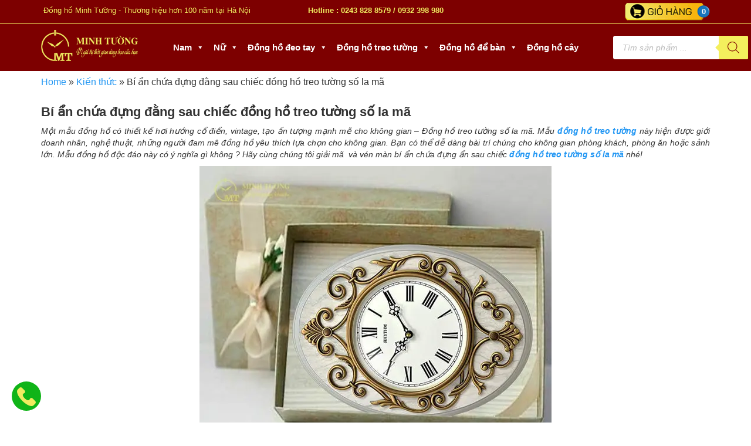

--- FILE ---
content_type: text/html; charset=UTF-8
request_url: https://donghominhtuong.com.vn/dong-ho-treo-tuong-so-la-ma/
body_size: 37240
content:
<!doctype html><html lang="vi" prefix="og: https://ogp.me/ns#"><head><script data-no-optimize="1">var litespeed_docref=sessionStorage.getItem("litespeed_docref");litespeed_docref&&(Object.defineProperty(document,"referrer",{get:function(){return litespeed_docref}}),sessionStorage.removeItem("litespeed_docref"));</script> <meta charset="UTF-8"><meta name="viewport" content="width=device-width, initial-scale=1"><link rel="profile" href="https://gmpg.org/xfn/11"><title>Bí Ẩn Chứa Đựng Đằng Sau Chiếc Đồng Hồ Treo Tường Số La Mã</title><meta name="description" content="Đồng hồ treo tường số la mã là mẫu đồng hồ khá ấn tượng, độc đáo. Mẫu đồng hồ này mang ý nghĩa gì ? Cùng giải mã bí ẩn mẫu đồng hồ chữ số la mã treo tường nhé!"/><meta name="robots" content="follow, index, max-snippet:-1, max-video-preview:-1, max-image-preview:large"/><link rel="canonical" href="https://donghominhtuong.com.vn/dong-ho-treo-tuong-so-la-ma/" /><meta property="og:locale" content="vi_VN" /><meta property="og:type" content="article" /><meta property="og:title" content="Bí Ẩn Chứa Đựng Đằng Sau Chiếc Đồng Hồ Treo Tường Số La Mã" /><meta property="og:description" content="Đồng hồ treo tường số la mã là mẫu đồng hồ khá ấn tượng, độc đáo. Mẫu đồng hồ này mang ý nghĩa gì ? Cùng giải mã bí ẩn mẫu đồng hồ chữ số la mã treo tường nhé!" /><meta property="og:url" content="https://donghominhtuong.com.vn/dong-ho-treo-tuong-so-la-ma/" /><meta property="og:site_name" content="Cửa Hàng Đồng Hồ Chính Hãng, Uy Tín, Chất Lượng - Đồng Hồ Minh Tường" /><meta property="article:section" content="Kiến thức" /><meta property="og:updated_time" content="2023-09-17T15:16:15+00:00" /><meta property="og:image" content="https://donghominhtuong.com.vn/wp-content/uploads/2022/07/dong-ho-treo-tuong-so-la-ma.jpg" /><meta property="og:image:secure_url" content="https://donghominhtuong.com.vn/wp-content/uploads/2022/07/dong-ho-treo-tuong-so-la-ma.jpg" /><meta property="og:image:width" content="800" /><meta property="og:image:height" content="800" /><meta property="og:image:alt" content="Bí ẩn chứa đựng đằng sau chiếc đồng hồ treo tường số la mã" /><meta property="og:image:type" content="image/jpeg" /><meta property="article:published_time" content="2022-07-21T09:42:41+00:00" /><meta property="article:modified_time" content="2023-09-17T15:16:15+00:00" /><meta name="twitter:card" content="summary_large_image" /><meta name="twitter:title" content="Bí Ẩn Chứa Đựng Đằng Sau Chiếc Đồng Hồ Treo Tường Số La Mã" /><meta name="twitter:description" content="Đồng hồ treo tường số la mã là mẫu đồng hồ khá ấn tượng, độc đáo. Mẫu đồng hồ này mang ý nghĩa gì ? Cùng giải mã bí ẩn mẫu đồng hồ chữ số la mã treo tường nhé!" /><meta name="twitter:image" content="https://donghominhtuong.com.vn/wp-content/uploads/2022/07/dong-ho-treo-tuong-so-la-ma.jpg" /><meta name="twitter:label1" content="Được viết bởi" /><meta name="twitter:data1" content="Đồng Hồ Minh Tường" /><meta name="twitter:label2" content="Thời gian để đọc" /><meta name="twitter:data2" content="7 phút" /> <script type="application/ld+json" class="rank-math-schema-pro">{"@context":"https://schema.org","@graph":[{"@type":"Organization","@id":"https://donghominhtuong.com.vn/#organization","name":"C\u1eeda H\u00e0ng \u0110\u1ed3ng H\u1ed3 Ch\u00ednh H\u00e3ng, Uy T\u00edn, Ch\u1ea5t L\u01b0\u1ee3ng - \u0110\u1ed3ng H\u1ed3 Minh T\u01b0\u1eddng","url":"https://donghominhtuong.com.vn","logo":{"@type":"ImageObject","@id":"https://donghominhtuong.com.vn/#logo","url":"https://donghominhtuong.com.vn/wp-content/uploads/2023/08/cropped-icon.png","contentUrl":"https://donghominhtuong.com.vn/wp-content/uploads/2023/08/cropped-icon.png","caption":"C\u1eeda H\u00e0ng \u0110\u1ed3ng H\u1ed3 Ch\u00ednh H\u00e3ng, Uy T\u00edn, Ch\u1ea5t L\u01b0\u1ee3ng - \u0110\u1ed3ng H\u1ed3 Minh T\u01b0\u1eddng","inLanguage":"vi","width":"512","height":"512"}},{"@type":"WebSite","@id":"https://donghominhtuong.com.vn/#website","url":"https://donghominhtuong.com.vn","name":"C\u1eeda H\u00e0ng \u0110\u1ed3ng H\u1ed3 Ch\u00ednh H\u00e3ng, Uy T\u00edn, Ch\u1ea5t L\u01b0\u1ee3ng - \u0110\u1ed3ng H\u1ed3 Minh T\u01b0\u1eddng","publisher":{"@id":"https://donghominhtuong.com.vn/#organization"},"inLanguage":"vi"},{"@type":"ImageObject","@id":"https://donghominhtuong.com.vn/wp-content/uploads/2022/07/dong-ho-treo-tuong-so-la-ma.jpg","url":"https://donghominhtuong.com.vn/wp-content/uploads/2022/07/dong-ho-treo-tuong-so-la-ma.jpg","width":"800","height":"800","caption":"B\u00ed \u1ea9n ch\u1ee9a \u0111\u1ef1ng \u0111\u1eb1ng sau chi\u1ebfc \u0111\u1ed3ng h\u1ed3 treo t\u01b0\u1eddng s\u1ed1 la m\u00e3","inLanguage":"vi"},{"@type":"BreadcrumbList","@id":"https://donghominhtuong.com.vn/dong-ho-treo-tuong-so-la-ma/#breadcrumb","itemListElement":[{"@type":"ListItem","position":"1","item":{"@id":"https://donghominhtuong.com.vn","name":"Home"}},{"@type":"ListItem","position":"2","item":{"@id":"https://donghominhtuong.com.vn/kien-thuc/","name":"Ki\u1ebfn th\u1ee9c"}},{"@type":"ListItem","position":"3","item":{"@id":"https://donghominhtuong.com.vn/dong-ho-treo-tuong-so-la-ma/","name":"B\u00ed \u1ea9n ch\u1ee9a \u0111\u1ef1ng \u0111\u1eb1ng sau chi\u1ebfc \u0111\u1ed3ng h\u1ed3 treo t\u01b0\u1eddng s\u1ed1 la m\u00e3"}}]},{"@type":"WebPage","@id":"https://donghominhtuong.com.vn/dong-ho-treo-tuong-so-la-ma/#webpage","url":"https://donghominhtuong.com.vn/dong-ho-treo-tuong-so-la-ma/","name":"B\u00ed \u1ea8n Ch\u1ee9a \u0110\u1ef1ng \u0110\u1eb1ng Sau Chi\u1ebfc \u0110\u1ed3ng H\u1ed3 Treo T\u01b0\u1eddng S\u1ed1 La M\u00e3","datePublished":"2022-07-21T09:42:41+00:00","dateModified":"2023-09-17T15:16:15+00:00","isPartOf":{"@id":"https://donghominhtuong.com.vn/#website"},"primaryImageOfPage":{"@id":"https://donghominhtuong.com.vn/wp-content/uploads/2022/07/dong-ho-treo-tuong-so-la-ma.jpg"},"inLanguage":"vi","breadcrumb":{"@id":"https://donghominhtuong.com.vn/dong-ho-treo-tuong-so-la-ma/#breadcrumb"}},{"@type":"Person","@id":"https://donghominhtuong.com.vn/author/admin/","name":"\u0110\u1ed3ng H\u1ed3 Minh T\u01b0\u1eddng","url":"https://donghominhtuong.com.vn/author/admin/","image":{"@type":"ImageObject","@id":"https://secure.gravatar.com/avatar/45fefb58d950e7d5adc83b144b44c51b4663f420b8575a1fcd7e9abc2c76e1ea?s=96&amp;d=mm&amp;r=g","url":"https://secure.gravatar.com/avatar/45fefb58d950e7d5adc83b144b44c51b4663f420b8575a1fcd7e9abc2c76e1ea?s=96&amp;d=mm&amp;r=g","caption":"\u0110\u1ed3ng H\u1ed3 Minh T\u01b0\u1eddng","inLanguage":"vi"},"sameAs":["https://donghominhtuong.com.vn"],"worksFor":{"@id":"https://donghominhtuong.com.vn/#organization"}},{"@type":"NewsArticle","headline":"B\u00ed \u1ea8n Ch\u1ee9a \u0110\u1ef1ng \u0110\u1eb1ng Sau Chi\u1ebfc \u0110\u1ed3ng H\u1ed3 Treo T\u01b0\u1eddng S\u1ed1 La M\u00e3","datePublished":"2022-07-21T09:42:41+00:00","dateModified":"2023-09-17T15:16:15+00:00","articleSection":"Ki\u1ebfn th\u1ee9c, Ki\u1ebfn th\u1ee9c \u0111\u1ed3ng h\u1ed3 treo t\u01b0\u1eddng","author":{"@id":"https://donghominhtuong.com.vn/author/admin/","name":"\u0110\u1ed3ng H\u1ed3 Minh T\u01b0\u1eddng"},"publisher":{"@id":"https://donghominhtuong.com.vn/#organization"},"description":"\u0110\u1ed3ng h\u1ed3 treo t\u01b0\u1eddng s\u1ed1 la m\u00e3 l\u00e0 m\u1eabu \u0111\u1ed3ng h\u1ed3 kh\u00e1 \u1ea5n t\u01b0\u1ee3ng, \u0111\u1ed9c \u0111\u00e1o. M\u1eabu \u0111\u1ed3ng h\u1ed3 n\u00e0y mang \u00fd ngh\u0129a g\u00ec ? C\u00f9ng gi\u1ea3i m\u00e3 b\u00ed \u1ea9n m\u1eabu \u0111\u1ed3ng h\u1ed3 ch\u1eef s\u1ed1 la m\u00e3 treo t\u01b0\u1eddng nh\u00e9!","copyrightYear":"2023","copyrightHolder":{"@id":"https://donghominhtuong.com.vn/#organization"},"name":"B\u00ed \u1ea8n Ch\u1ee9a \u0110\u1ef1ng \u0110\u1eb1ng Sau Chi\u1ebfc \u0110\u1ed3ng H\u1ed3 Treo T\u01b0\u1eddng S\u1ed1 La M\u00e3","@id":"https://donghominhtuong.com.vn/dong-ho-treo-tuong-so-la-ma/#richSnippet","isPartOf":{"@id":"https://donghominhtuong.com.vn/dong-ho-treo-tuong-so-la-ma/#webpage"},"image":{"@id":"https://donghominhtuong.com.vn/wp-content/uploads/2022/07/dong-ho-treo-tuong-so-la-ma.jpg"},"inLanguage":"vi","mainEntityOfPage":{"@id":"https://donghominhtuong.com.vn/dong-ho-treo-tuong-so-la-ma/#webpage"}}]}</script> <link rel='dns-prefetch' href='//pc.baokim.vn' /><link rel='dns-prefetch' href='//www.googletagmanager.com' /><link rel="alternate" title="oNhúng (JSON)" type="application/json+oembed" href="https://donghominhtuong.com.vn/wp-json/oembed/1.0/embed?url=https%3A%2F%2Fdonghominhtuong.com.vn%2Fdong-ho-treo-tuong-so-la-ma%2F" /><link rel="alternate" title="oNhúng (XML)" type="text/xml+oembed" href="https://donghominhtuong.com.vn/wp-json/oembed/1.0/embed?url=https%3A%2F%2Fdonghominhtuong.com.vn%2Fdong-ho-treo-tuong-so-la-ma%2F&#038;format=xml" /><style id='wp-img-auto-sizes-contain-inline-css' type='text/css'>img:is([sizes=auto i],[sizes^="auto," i]){contain-intrinsic-size:3000px 1500px}
/*# sourceURL=wp-img-auto-sizes-contain-inline-css */</style><link data-optimized="2" rel="stylesheet" href="https://donghominhtuong.com.vn/wp-content/litespeed/css/bbe8cec14eb142aba5a74294c4b9c91e.css?ver=2b1d1" /><style id='classic-theme-styles-inline-css' type='text/css'>/*! This file is auto-generated */
.wp-block-button__link{color:#fff;background-color:#32373c;border-radius:9999px;box-shadow:none;text-decoration:none;padding:calc(.667em + 2px) calc(1.333em + 2px);font-size:1.125em}.wp-block-file__button{background:#32373c;color:#fff;text-decoration:none}
/*# sourceURL=/wp-includes/css/classic-themes.min.css */</style><style id='woocommerce-inline-inline-css' type='text/css'>.woocommerce form .form-row .required { visibility: visible; }
/*# sourceURL=woocommerce-inline-inline-css */</style><style id='ez-toc-inline-css' type='text/css'>div#ez-toc-container .ez-toc-title {font-size: 120%;}div#ez-toc-container .ez-toc-title {font-weight: 500;}div#ez-toc-container ul li , div#ez-toc-container ul li a {font-size: 95%;}div#ez-toc-container ul li , div#ez-toc-container ul li a {font-weight: 500;}div#ez-toc-container nav ul ul li {font-size: 90%;}.ez-toc-box-title {font-weight: bold; margin-bottom: 10px; text-align: center; text-transform: uppercase; letter-spacing: 1px; color: #666; padding-bottom: 5px;position:absolute;top:-4%;left:5%;background-color: inherit;transition: top 0.3s ease;}.ez-toc-box-title.toc-closed {top:-25%;}
.ez-toc-container-direction {direction: ltr;}.ez-toc-counter ul{counter-reset: item ;}.ez-toc-counter nav ul li a::before {content: counters(item, '.', decimal) '. ';display: inline-block;counter-increment: item;flex-grow: 0;flex-shrink: 0;margin-right: .2em; float: left; }.ez-toc-widget-direction {direction: ltr;}.ez-toc-widget-container ul{counter-reset: item ;}.ez-toc-widget-container nav ul li a::before {content: counters(item, '.', decimal) '. ';display: inline-block;counter-increment: item;flex-grow: 0;flex-shrink: 0;margin-right: .2em; float: left; }
/*# sourceURL=ez-toc-inline-css */</style><link rel='stylesheet' id='bk-popup-css' href='https://pc.baokim.vn/css/bk.css?ver=6.9' type='text/css' media='all' /> <script id="wc-add-to-cart-js-extra" type="litespeed/javascript">var wc_add_to_cart_params={"ajax_url":"/wp-admin/admin-ajax.php","wc_ajax_url":"/?wc-ajax=%%endpoint%%","i18n_view_cart":"Xem gi\u1ecf h\u00e0ng","cart_url":"https://donghominhtuong.com.vn/gio-hang/","is_cart":"","cart_redirect_after_add":"no"}</script> <script id="woocommerce-js-extra" type="litespeed/javascript">var woocommerce_params={"ajax_url":"/wp-admin/admin-ajax.php","wc_ajax_url":"/?wc-ajax=%%endpoint%%","i18n_password_show":"Hi\u1ec3n th\u1ecb m\u1eadt kh\u1ea9u","i18n_password_hide":"\u1ea8n m\u1eadt kh\u1ea9u"}</script> <link rel="https://api.w.org/" href="https://donghominhtuong.com.vn/wp-json/" /><link rel="alternate" title="JSON" type="application/json" href="https://donghominhtuong.com.vn/wp-json/wp/v2/posts/4745" /><link rel="EditURI" type="application/rsd+xml" title="RSD" href="https://donghominhtuong.com.vn/xmlrpc.php?rsd" /><meta name="generator" content="WordPress 6.9" /><link rel='shortlink' href='https://donghominhtuong.com.vn/?p=4745' /><meta name="generator" content="Site Kit by Google 1.164.0" />
<style>.dgwt-wcas-ico-magnifier,.dgwt-wcas-ico-magnifier-handler{max-width:20px}.dgwt-wcas-search-wrapp{max-width:600px}.dgwt-wcas-search-wrapp .dgwt-wcas-sf-wrapp input[type=search].dgwt-wcas-search-input,.dgwt-wcas-search-wrapp .dgwt-wcas-sf-wrapp input[type=search].dgwt-wcas-search-input:hover,.dgwt-wcas-search-wrapp .dgwt-wcas-sf-wrapp input[type=search].dgwt-wcas-search-input:focus{background-color:#fff;color:#1e1e1e;border-color:#fff}.dgwt-wcas-sf-wrapp input[type=search].dgwt-wcas-search-input::placeholder{color:#1e1e1e;opacity:.3}.dgwt-wcas-sf-wrapp input[type=search].dgwt-wcas-search-input::-webkit-input-placeholder{color:#1e1e1e;opacity:.3}.dgwt-wcas-sf-wrapp input[type=search].dgwt-wcas-search-input:-moz-placeholder{color:#1e1e1e;opacity:.3}.dgwt-wcas-sf-wrapp input[type=search].dgwt-wcas-search-input::-moz-placeholder{color:#1e1e1e;opacity:.3}.dgwt-wcas-sf-wrapp input[type=search].dgwt-wcas-search-input:-ms-input-placeholder{color:#1e1e1e}.dgwt-wcas-no-submit.dgwt-wcas-search-wrapp .dgwt-wcas-ico-magnifier path,.dgwt-wcas-search-wrapp .dgwt-wcas-close path{fill:#1e1e1e}.dgwt-wcas-loader-circular-path{stroke:#1e1e1e}.dgwt-wcas-preloader{opacity:.6}.dgwt-wcas-search-wrapp .dgwt-wcas-sf-wrapp .dgwt-wcas-search-submit::before{border-color:transparent #f4ef5d}.dgwt-wcas-search-wrapp .dgwt-wcas-sf-wrapp .dgwt-wcas-search-submit:hover::before,.dgwt-wcas-search-wrapp .dgwt-wcas-sf-wrapp .dgwt-wcas-search-submit:focus::before{border-right-color:#f4ef5d}.dgwt-wcas-search-wrapp .dgwt-wcas-sf-wrapp .dgwt-wcas-search-submit,.dgwt-wcas-om-bar .dgwt-wcas-om-return{background-color:#f4ef5d;color:#7d0000}.dgwt-wcas-search-wrapp .dgwt-wcas-ico-magnifier,.dgwt-wcas-search-wrapp .dgwt-wcas-sf-wrapp .dgwt-wcas-search-submit svg path,.dgwt-wcas-om-bar .dgwt-wcas-om-return svg path{fill:#7d0000}.dgwt-wcas-suggestions-wrapp,.dgwt-wcas-details-wrapp{background-color:#fff}.dgwt-wcas-suggestions-wrapp *,.dgwt-wcas-details-wrapp *,.dgwt-wcas-sd,.dgwt-wcas-suggestion *{color:#020202}.dgwt-wcas-st strong,.dgwt-wcas-sd strong{color:#7d0000}.dgwt-wcas-suggestions-wrapp,.dgwt-wcas-details-wrapp,.dgwt-wcas-suggestion,.dgwt-wcas-datails-title,.dgwt-wcas-details-more-products{border-color:#fff!important}</style><meta name="google-site-verification" content="_VNIuz5FT8OSpZBlh4t70IFBP5slMQY64LBR_bUkfa8" />
<noscript><style>.woocommerce-product-gallery{ opacity: 1 !important; }</style></noscript><style type="text/css" id="filter-everything-inline-css">.wpc-orderby-select{width:100%}.wpc-filters-open-button-container{display:none}.wpc-debug-message{padding:16px;font-size:14px;border:1px dashed #ccc;margin-bottom:20px}.wpc-debug-title{visibility:hidden}.wpc-button-inner,.wpc-chip-content{display:flex;align-items:center}.wpc-icon-html-wrapper{position:relative;margin-right:10px;top:2px}.wpc-icon-html-wrapper span{display:block;height:1px;width:18px;border-radius:3px;background:#2c2d33;margin-bottom:4px;position:relative}span.wpc-icon-line-1:after,span.wpc-icon-line-2:after,span.wpc-icon-line-3:after{content:"";display:block;width:3px;height:3px;border:1px solid #2c2d33;background-color:#fff;position:absolute;top:-2px;box-sizing:content-box}span.wpc-icon-line-3:after{border-radius:50%;left:2px}span.wpc-icon-line-1:after{border-radius:50%;left:5px}span.wpc-icon-line-2:after{border-radius:50%;left:12px}body .wpc-filters-open-button-container a.wpc-filters-open-widget,body .wpc-filters-open-button-container a.wpc-open-close-filters-button{display:inline-block;text-align:left;border:1px solid #2c2d33;border-radius:2px;line-height:1.5;padding:7px 12px;background-color:transparent;color:#2c2d33;box-sizing:border-box;text-decoration:none!important;font-weight:400;transition:none;position:relative}@media screen and (max-width:768px){.wpc_show_bottom_widget .wpc-filters-open-button-container,.wpc_show_open_close_button .wpc-filters-open-button-container{display:block}.wpc_show_bottom_widget .wpc-filters-open-button-container{margin-top:1em;margin-bottom:1em}}</style> <script type="litespeed/javascript">(function(w,d,s,l,i){w[l]=w[l]||[];w[l].push({'gtm.start':new Date().getTime(),event:'gtm.js'});var f=d.getElementsByTagName(s)[0],j=d.createElement(s),dl=l!='dataLayer'?'&l='+l:'';j.async=!0;j.src='https://www.googletagmanager.com/gtm.js?id='+i+dl;f.parentNode.insertBefore(j,f)})(window,document,'script','dataLayer','GTM-5TTRJ6QC')</script> <style type="text/css">.wpgs-for .slick-arrow::before,.wpgs-nav .slick-prev::before, .wpgs-nav .slick-next::before{color:#000;}.fancybox-bg{background-color:rgba(10,0,0,0.75);}.fancybox-caption,.fancybox-infobar{color:#fff;}.wpgs-nav .slick-slide{border-color:transparent}.wpgs-nav .slick-current{border-color:#000}.wpgs-video-wrapper{min-height:500px;}</style><link rel="icon" href="https://donghominhtuong.com.vn/wp-content/uploads/2023/08/cropped-Dong-Ho-Minh-Tuong-32x32.png" sizes="32x32" /><link rel="icon" href="https://donghominhtuong.com.vn/wp-content/uploads/2023/08/cropped-Dong-Ho-Minh-Tuong-192x192.png" sizes="192x192" /><link rel="apple-touch-icon" href="https://donghominhtuong.com.vn/wp-content/uploads/2023/08/cropped-Dong-Ho-Minh-Tuong-180x180.png" /><meta name="msapplication-TileImage" content="https://donghominhtuong.com.vn/wp-content/uploads/2023/08/cropped-Dong-Ho-Minh-Tuong-270x270.png" />
 <script type="litespeed/javascript">(function(w,d,s,l,i){w[l]=w[l]||[];w[l].push({'gtm.start':new Date().getTime(),event:'gtm.js'});var f=d.getElementsByTagName(s)[0],j=d.createElement(s),dl=l!='dataLayer'?'&l='+l:'';j.async=!0;j.src='https://www.googletagmanager.com/gtm.js?id='+i+dl;f.parentNode.insertBefore(j,f)})(window,document,'script','dataLayer','GTM-M8LCNS5R')</script> <style type="text/css">@charset "UTF-8";/** THIS FILE IS AUTOMATICALLY GENERATED - DO NOT MAKE MANUAL EDITS! **//** Custom CSS should be added to Mega Menu > Menu Themes > Custom Styling **/.mega-menu-last-modified-1761992190 { content: 'Saturday 1st November 2025 10:16:30 UTC'; }#mega-menu-wrap-menu-header, #mega-menu-wrap-menu-header #mega-menu-menu-header, #mega-menu-wrap-menu-header #mega-menu-menu-header ul.mega-sub-menu, #mega-menu-wrap-menu-header #mega-menu-menu-header li.mega-menu-item, #mega-menu-wrap-menu-header #mega-menu-menu-header li.mega-menu-row, #mega-menu-wrap-menu-header #mega-menu-menu-header li.mega-menu-column, #mega-menu-wrap-menu-header #mega-menu-menu-header a.mega-menu-link, #mega-menu-wrap-menu-header #mega-menu-menu-header span.mega-menu-badge, #mega-menu-wrap-menu-header button.mega-close, #mega-menu-wrap-menu-header button.mega-toggle-standard {transition: none;border-radius: 0;box-shadow: none;background: none;border: 0;bottom: auto;box-sizing: border-box;clip: auto;color: #fff;display: block;float: none;font-family: inherit;font-size: 14px;height: auto;left: auto;line-height: 1.7;list-style-type: none;margin: 0;min-height: auto;max-height: none;min-width: auto;max-width: none;opacity: 1;outline: none;overflow: visible;padding: 0;position: relative;pointer-events: auto;right: auto;text-align: left;text-decoration: none;text-indent: 0;text-transform: none;transform: none;top: auto;vertical-align: baseline;visibility: inherit;width: auto;word-wrap: break-word;white-space: normal;-webkit-tap-highlight-color: transparent;}#mega-menu-wrap-menu-header:before, #mega-menu-wrap-menu-header #mega-menu-menu-header:before, #mega-menu-wrap-menu-header #mega-menu-menu-header ul.mega-sub-menu:before, #mega-menu-wrap-menu-header #mega-menu-menu-header li.mega-menu-item:before, #mega-menu-wrap-menu-header #mega-menu-menu-header li.mega-menu-row:before, #mega-menu-wrap-menu-header #mega-menu-menu-header li.mega-menu-column:before, #mega-menu-wrap-menu-header #mega-menu-menu-header a.mega-menu-link:before, #mega-menu-wrap-menu-header #mega-menu-menu-header span.mega-menu-badge:before, #mega-menu-wrap-menu-header button.mega-close:before, #mega-menu-wrap-menu-header button.mega-toggle-standard:before, #mega-menu-wrap-menu-header:after, #mega-menu-wrap-menu-header #mega-menu-menu-header:after, #mega-menu-wrap-menu-header #mega-menu-menu-header ul.mega-sub-menu:after, #mega-menu-wrap-menu-header #mega-menu-menu-header li.mega-menu-item:after, #mega-menu-wrap-menu-header #mega-menu-menu-header li.mega-menu-row:after, #mega-menu-wrap-menu-header #mega-menu-menu-header li.mega-menu-column:after, #mega-menu-wrap-menu-header #mega-menu-menu-header a.mega-menu-link:after, #mega-menu-wrap-menu-header #mega-menu-menu-header span.mega-menu-badge:after, #mega-menu-wrap-menu-header button.mega-close:after, #mega-menu-wrap-menu-header button.mega-toggle-standard:after {display: none;}#mega-menu-wrap-menu-header {border-radius: 0px;}@media only screen and (min-width: 769px) {#mega-menu-wrap-menu-header {background: #7d0000;}}#mega-menu-wrap-menu-header.mega-keyboard-navigation .mega-menu-toggle:focus, #mega-menu-wrap-menu-header.mega-keyboard-navigation .mega-toggle-block:focus, #mega-menu-wrap-menu-header.mega-keyboard-navigation .mega-toggle-block a:focus, #mega-menu-wrap-menu-header.mega-keyboard-navigation .mega-toggle-block .mega-search input[type=text]:focus, #mega-menu-wrap-menu-header.mega-keyboard-navigation .mega-toggle-block button.mega-toggle-animated:focus, #mega-menu-wrap-menu-header.mega-keyboard-navigation #mega-menu-menu-header a:focus, #mega-menu-wrap-menu-header.mega-keyboard-navigation #mega-menu-menu-header span:focus, #mega-menu-wrap-menu-header.mega-keyboard-navigation #mega-menu-menu-header input:focus, #mega-menu-wrap-menu-header.mega-keyboard-navigation #mega-menu-menu-header li.mega-menu-item a.mega-menu-link:focus, #mega-menu-wrap-menu-header.mega-keyboard-navigation #mega-menu-menu-header form.mega-search-open:has(input[type=text]:focus), #mega-menu-wrap-menu-header.mega-keyboard-navigation #mega-menu-menu-header + button.mega-close:focus {outline-style: solid;outline-width: 3px;outline-color: #109cde;outline-offset: -3px;}#mega-menu-wrap-menu-header.mega-keyboard-navigation .mega-toggle-block button.mega-toggle-animated:focus {outline-offset: 2px;}#mega-menu-wrap-menu-header.mega-keyboard-navigation > li.mega-menu-item > a.mega-menu-link:focus {background: #7d0000;color: #fff;font-weight: bold;text-decoration: underline;border-color: #fff;}@media only screen and (max-width: 768px) {#mega-menu-wrap-menu-header.mega-keyboard-navigation > li.mega-menu-item > a.mega-menu-link:focus {color: #fff;background: #7d0000;}}#mega-menu-wrap-menu-header #mega-menu-menu-header {text-align: center;padding: 0px;}#mega-menu-wrap-menu-header #mega-menu-menu-header a.mega-menu-link {cursor: pointer;display: inline;}#mega-menu-wrap-menu-header #mega-menu-menu-header a.mega-menu-link .mega-description-group {vertical-align: middle;display: inline-block;transition: none;}#mega-menu-wrap-menu-header #mega-menu-menu-header a.mega-menu-link .mega-description-group .mega-menu-title, #mega-menu-wrap-menu-header #mega-menu-menu-header a.mega-menu-link .mega-description-group .mega-menu-description {transition: none;line-height: 1.5;display: block;}#mega-menu-wrap-menu-header #mega-menu-menu-header a.mega-menu-link .mega-description-group .mega-menu-description {font-style: italic;font-size: 0.8em;text-transform: none;font-weight: normal;}#mega-menu-wrap-menu-header #mega-menu-menu-header li.mega-menu-megamenu li.mega-menu-item.mega-icon-left.mega-has-description.mega-has-icon > a.mega-menu-link {display: flex;align-items: center;}#mega-menu-wrap-menu-header #mega-menu-menu-header li.mega-menu-megamenu li.mega-menu-item.mega-icon-left.mega-has-description.mega-has-icon > a.mega-menu-link:before {flex: 0 0 auto;align-self: flex-start;}#mega-menu-wrap-menu-header #mega-menu-menu-header li.mega-menu-tabbed.mega-menu-megamenu > ul.mega-sub-menu > li.mega-menu-item.mega-icon-left.mega-has-description.mega-has-icon > a.mega-menu-link {display: block;}#mega-menu-wrap-menu-header #mega-menu-menu-header li.mega-menu-item.mega-icon-top > a.mega-menu-link {display: table-cell;vertical-align: middle;line-height: initial;}#mega-menu-wrap-menu-header #mega-menu-menu-header li.mega-menu-item.mega-icon-top > a.mega-menu-link:before {display: block;margin: 0 0 6px 0;text-align: center;}#mega-menu-wrap-menu-header #mega-menu-menu-header li.mega-menu-item.mega-icon-top > a.mega-menu-link > span.mega-title-below {display: inline-block;transition: none;}@media only screen and (max-width: 768px) {#mega-menu-wrap-menu-header #mega-menu-menu-header > li.mega-menu-item.mega-icon-top > a.mega-menu-link {display: block;line-height: 40px;}#mega-menu-wrap-menu-header #mega-menu-menu-header > li.mega-menu-item.mega-icon-top > a.mega-menu-link:before {display: inline-block;margin: 0 6px 0 0;text-align: left;}}#mega-menu-wrap-menu-header #mega-menu-menu-header li.mega-menu-item.mega-icon-right > a.mega-menu-link:before {float: right;margin: 0 0 0 6px;}#mega-menu-wrap-menu-header #mega-menu-menu-header > li.mega-animating > ul.mega-sub-menu {pointer-events: none;}#mega-menu-wrap-menu-header #mega-menu-menu-header li.mega-disable-link > a.mega-menu-link, #mega-menu-wrap-menu-header #mega-menu-menu-header li.mega-menu-megamenu li.mega-disable-link > a.mega-menu-link {cursor: inherit;}#mega-menu-wrap-menu-header #mega-menu-menu-header li.mega-menu-item-has-children.mega-disable-link > a.mega-menu-link, #mega-menu-wrap-menu-header #mega-menu-menu-header li.mega-menu-megamenu > li.mega-menu-item-has-children.mega-disable-link > a.mega-menu-link {cursor: pointer;}#mega-menu-wrap-menu-header #mega-menu-menu-header p {margin-bottom: 10px;}#mega-menu-wrap-menu-header #mega-menu-menu-header input, #mega-menu-wrap-menu-header #mega-menu-menu-header img {max-width: 100%;}#mega-menu-wrap-menu-header #mega-menu-menu-header li.mega-menu-item > ul.mega-sub-menu {display: block;visibility: hidden;opacity: 1;pointer-events: auto;}@media only screen and (max-width: 768px) {#mega-menu-wrap-menu-header #mega-menu-menu-header li.mega-menu-item > ul.mega-sub-menu {display: none;visibility: visible;opacity: 1;}#mega-menu-wrap-menu-header #mega-menu-menu-header li.mega-menu-item.mega-toggle-on > ul.mega-sub-menu, #mega-menu-wrap-menu-header #mega-menu-menu-header li.mega-menu-megamenu.mega-menu-item.mega-toggle-on ul.mega-sub-menu {display: block;}#mega-menu-wrap-menu-header #mega-menu-menu-header li.mega-menu-megamenu.mega-menu-item.mega-toggle-on li.mega-hide-sub-menu-on-mobile > ul.mega-sub-menu, #mega-menu-wrap-menu-header #mega-menu-menu-header li.mega-hide-sub-menu-on-mobile > ul.mega-sub-menu {display: none;}}@media only screen and (min-width: 769px) {#mega-menu-wrap-menu-header #mega-menu-menu-header[data-effect="fade"] li.mega-menu-item > ul.mega-sub-menu {opacity: 0;transition: opacity 200ms ease-in, visibility 200ms ease-in;}#mega-menu-wrap-menu-header #mega-menu-menu-header[data-effect="fade"].mega-no-js li.mega-menu-item:hover > ul.mega-sub-menu, #mega-menu-wrap-menu-header #mega-menu-menu-header[data-effect="fade"].mega-no-js li.mega-menu-item:focus > ul.mega-sub-menu, #mega-menu-wrap-menu-header #mega-menu-menu-header[data-effect="fade"] li.mega-menu-item.mega-toggle-on > ul.mega-sub-menu, #mega-menu-wrap-menu-header #mega-menu-menu-header[data-effect="fade"] li.mega-menu-item.mega-menu-megamenu.mega-toggle-on ul.mega-sub-menu {opacity: 1;}#mega-menu-wrap-menu-header #mega-menu-menu-header[data-effect="fade_up"] li.mega-menu-item.mega-menu-megamenu > ul.mega-sub-menu, #mega-menu-wrap-menu-header #mega-menu-menu-header[data-effect="fade_up"] li.mega-menu-item.mega-menu-flyout ul.mega-sub-menu {opacity: 0;transform: translate(0, 10px);transition: opacity 200ms ease-in, transform 200ms ease-in, visibility 200ms ease-in;}#mega-menu-wrap-menu-header #mega-menu-menu-header[data-effect="fade_up"].mega-no-js li.mega-menu-item:hover > ul.mega-sub-menu, #mega-menu-wrap-menu-header #mega-menu-menu-header[data-effect="fade_up"].mega-no-js li.mega-menu-item:focus > ul.mega-sub-menu, #mega-menu-wrap-menu-header #mega-menu-menu-header[data-effect="fade_up"] li.mega-menu-item.mega-toggle-on > ul.mega-sub-menu, #mega-menu-wrap-menu-header #mega-menu-menu-header[data-effect="fade_up"] li.mega-menu-item.mega-menu-megamenu.mega-toggle-on ul.mega-sub-menu {opacity: 1;transform: translate(0, 0);}#mega-menu-wrap-menu-header #mega-menu-menu-header[data-effect="slide_up"] li.mega-menu-item.mega-menu-megamenu > ul.mega-sub-menu, #mega-menu-wrap-menu-header #mega-menu-menu-header[data-effect="slide_up"] li.mega-menu-item.mega-menu-flyout ul.mega-sub-menu {transform: translate(0, 10px);transition: transform 200ms ease-in, visibility 200ms ease-in;}#mega-menu-wrap-menu-header #mega-menu-menu-header[data-effect="slide_up"].mega-no-js li.mega-menu-item:hover > ul.mega-sub-menu, #mega-menu-wrap-menu-header #mega-menu-menu-header[data-effect="slide_up"].mega-no-js li.mega-menu-item:focus > ul.mega-sub-menu, #mega-menu-wrap-menu-header #mega-menu-menu-header[data-effect="slide_up"] li.mega-menu-item.mega-toggle-on > ul.mega-sub-menu, #mega-menu-wrap-menu-header #mega-menu-menu-header[data-effect="slide_up"] li.mega-menu-item.mega-menu-megamenu.mega-toggle-on ul.mega-sub-menu {transform: translate(0, 0);}}#mega-menu-wrap-menu-header #mega-menu-menu-header li.mega-menu-item.mega-menu-megamenu ul.mega-sub-menu li.mega-collapse-children > ul.mega-sub-menu {display: none;}#mega-menu-wrap-menu-header #mega-menu-menu-header li.mega-menu-item.mega-menu-megamenu ul.mega-sub-menu li.mega-collapse-children.mega-toggle-on > ul.mega-sub-menu {display: block;}#mega-menu-wrap-menu-header #mega-menu-menu-header.mega-no-js li.mega-menu-item:hover > ul.mega-sub-menu, #mega-menu-wrap-menu-header #mega-menu-menu-header.mega-no-js li.mega-menu-item:focus > ul.mega-sub-menu, #mega-menu-wrap-menu-header #mega-menu-menu-header li.mega-menu-item.mega-toggle-on > ul.mega-sub-menu {visibility: visible;}#mega-menu-wrap-menu-header #mega-menu-menu-header li.mega-menu-item.mega-menu-megamenu ul.mega-sub-menu ul.mega-sub-menu {visibility: inherit;opacity: 1;display: block;}#mega-menu-wrap-menu-header #mega-menu-menu-header li.mega-menu-item.mega-menu-megamenu ul.mega-sub-menu li.mega-1-columns > ul.mega-sub-menu > li.mega-menu-item {float: left;width: 100%;}#mega-menu-wrap-menu-header #mega-menu-menu-header li.mega-menu-item.mega-menu-megamenu ul.mega-sub-menu li.mega-2-columns > ul.mega-sub-menu > li.mega-menu-item {float: left;width: 50%;}#mega-menu-wrap-menu-header #mega-menu-menu-header li.mega-menu-item.mega-menu-megamenu ul.mega-sub-menu li.mega-3-columns > ul.mega-sub-menu > li.mega-menu-item {float: left;width: 33.33333%;}#mega-menu-wrap-menu-header #mega-menu-menu-header li.mega-menu-item.mega-menu-megamenu ul.mega-sub-menu li.mega-4-columns > ul.mega-sub-menu > li.mega-menu-item {float: left;width: 25%;}#mega-menu-wrap-menu-header #mega-menu-menu-header li.mega-menu-item.mega-menu-megamenu ul.mega-sub-menu li.mega-5-columns > ul.mega-sub-menu > li.mega-menu-item {float: left;width: 20%;}#mega-menu-wrap-menu-header #mega-menu-menu-header li.mega-menu-item.mega-menu-megamenu ul.mega-sub-menu li.mega-6-columns > ul.mega-sub-menu > li.mega-menu-item {float: left;width: 16.66667%;}#mega-menu-wrap-menu-header #mega-menu-menu-header li.mega-menu-item a[class^='dashicons']:before {font-family: dashicons;}#mega-menu-wrap-menu-header #mega-menu-menu-header li.mega-menu-item a.mega-menu-link:before {display: inline-block;font: inherit;font-family: dashicons;position: static;margin: 0 6px 0 0px;vertical-align: top;-webkit-font-smoothing: antialiased;-moz-osx-font-smoothing: grayscale;color: inherit;background: transparent;height: auto;width: auto;top: auto;}#mega-menu-wrap-menu-header #mega-menu-menu-header li.mega-menu-item.mega-hide-text a.mega-menu-link:before {margin: 0;}#mega-menu-wrap-menu-header #mega-menu-menu-header li.mega-menu-item.mega-hide-text li.mega-menu-item a.mega-menu-link:before {margin: 0 6px 0 0;}#mega-menu-wrap-menu-header #mega-menu-menu-header li.mega-align-bottom-left.mega-toggle-on > a.mega-menu-link {border-radius: 0px;}#mega-menu-wrap-menu-header #mega-menu-menu-header li.mega-align-bottom-right > ul.mega-sub-menu {right: 0;}#mega-menu-wrap-menu-header #mega-menu-menu-header li.mega-align-bottom-right.mega-toggle-on > a.mega-menu-link {border-radius: 0px;}@media only screen and (min-width: 769px) {#mega-menu-wrap-menu-header #mega-menu-menu-header > li.mega-menu-megamenu.mega-menu-item {position: static;}}#mega-menu-wrap-menu-header #mega-menu-menu-header > li.mega-menu-item {margin: 0 0px 0 0;display: inline-block;height: auto;vertical-align: middle;}#mega-menu-wrap-menu-header #mega-menu-menu-header > li.mega-menu-item.mega-item-align-right {float: right;}@media only screen and (min-width: 769px) {#mega-menu-wrap-menu-header #mega-menu-menu-header > li.mega-menu-item.mega-item-align-right {margin: 0 0 0 0px;}}@media only screen and (min-width: 769px) {#mega-menu-wrap-menu-header #mega-menu-menu-header > li.mega-menu-item.mega-item-align-float-left {float: left;}}@media only screen and (min-width: 769px) {#mega-menu-wrap-menu-header #mega-menu-menu-header > li.mega-menu-item > a.mega-menu-link:hover, #mega-menu-wrap-menu-header #mega-menu-menu-header > li.mega-menu-item > a.mega-menu-link:focus {background: #7d0000;color: #fff;font-weight: bold;text-decoration: underline;border-color: #fff;}}#mega-menu-wrap-menu-header #mega-menu-menu-header > li.mega-menu-item.mega-toggle-on > a.mega-menu-link {background: #7d0000;color: #fff;font-weight: bold;text-decoration: underline;border-color: #fff;}@media only screen and (max-width: 768px) {#mega-menu-wrap-menu-header #mega-menu-menu-header > li.mega-menu-item.mega-toggle-on > a.mega-menu-link {color: #fff;background: #7d0000;}}#mega-menu-wrap-menu-header #mega-menu-menu-header > li.mega-menu-item.mega-current-menu-item > a.mega-menu-link, #mega-menu-wrap-menu-header #mega-menu-menu-header > li.mega-menu-item.mega-current-menu-ancestor > a.mega-menu-link, #mega-menu-wrap-menu-header #mega-menu-menu-header > li.mega-menu-item.mega-current-page-ancestor > a.mega-menu-link {background: #7d0000;color: #fff;font-weight: bold;text-decoration: underline;border-color: #fff;}@media only screen and (max-width: 768px) {#mega-menu-wrap-menu-header #mega-menu-menu-header > li.mega-menu-item.mega-current-menu-item > a.mega-menu-link, #mega-menu-wrap-menu-header #mega-menu-menu-header > li.mega-menu-item.mega-current-menu-ancestor > a.mega-menu-link, #mega-menu-wrap-menu-header #mega-menu-menu-header > li.mega-menu-item.mega-current-page-ancestor > a.mega-menu-link {color: #fff;background: #7d0000;}}#mega-menu-wrap-menu-header #mega-menu-menu-header > li.mega-menu-item > a.mega-menu-link {line-height: 60px;height: 60px;padding: 0px 8px;vertical-align: baseline;width: auto;display: block;color: #fff;text-transform: none;text-decoration: none;text-align: left;background: rgba(0, 0, 0, 0);border: 0;border-radius: 0px;font-family: inherit;font-size: 15px;font-weight: bold;outline: none;}@media only screen and (min-width: 769px) {#mega-menu-wrap-menu-header #mega-menu-menu-header > li.mega-menu-item.mega-multi-line > a.mega-menu-link {line-height: inherit;display: table-cell;vertical-align: middle;}}@media only screen and (max-width: 768px) {#mega-menu-wrap-menu-header #mega-menu-menu-header > li.mega-menu-item.mega-multi-line > a.mega-menu-link br {display: none;}}@media only screen and (max-width: 768px) {#mega-menu-wrap-menu-header #mega-menu-menu-header > li.mega-menu-item {display: list-item;margin: 0;clear: both;border: 0;}#mega-menu-wrap-menu-header #mega-menu-menu-header > li.mega-menu-item.mega-item-align-right {float: none;}#mega-menu-wrap-menu-header #mega-menu-menu-header > li.mega-menu-item > a.mega-menu-link {border-radius: 0;border: 0;margin: 0;line-height: 40px;height: 40px;padding: 0 10px;background: transparent;text-align: left;color: #fff;font-size: 14px;}}#mega-menu-wrap-menu-header #mega-menu-menu-header li.mega-menu-megamenu > ul.mega-sub-menu > li.mega-menu-row {width: 100%;float: left;}#mega-menu-wrap-menu-header #mega-menu-menu-header li.mega-menu-megamenu > ul.mega-sub-menu > li.mega-menu-row .mega-menu-column {float: left;min-height: 1px;}@media only screen and (min-width: 769px) {#mega-menu-wrap-menu-header #mega-menu-menu-header li.mega-menu-megamenu > ul.mega-sub-menu > li.mega-menu-row > ul.mega-sub-menu > li.mega-menu-columns-1-of-1 {width: 100%;}#mega-menu-wrap-menu-header #mega-menu-menu-header li.mega-menu-megamenu > ul.mega-sub-menu > li.mega-menu-row > ul.mega-sub-menu > li.mega-menu-columns-1-of-2 {width: 50%;}#mega-menu-wrap-menu-header #mega-menu-menu-header li.mega-menu-megamenu > ul.mega-sub-menu > li.mega-menu-row > ul.mega-sub-menu > li.mega-menu-columns-2-of-2 {width: 100%;}#mega-menu-wrap-menu-header #mega-menu-menu-header li.mega-menu-megamenu > ul.mega-sub-menu > li.mega-menu-row > ul.mega-sub-menu > li.mega-menu-columns-1-of-3 {width: 33.33333%;}#mega-menu-wrap-menu-header #mega-menu-menu-header li.mega-menu-megamenu > ul.mega-sub-menu > li.mega-menu-row > ul.mega-sub-menu > li.mega-menu-columns-2-of-3 {width: 66.66667%;}#mega-menu-wrap-menu-header #mega-menu-menu-header li.mega-menu-megamenu > ul.mega-sub-menu > li.mega-menu-row > ul.mega-sub-menu > li.mega-menu-columns-3-of-3 {width: 100%;}#mega-menu-wrap-menu-header #mega-menu-menu-header li.mega-menu-megamenu > ul.mega-sub-menu > li.mega-menu-row > ul.mega-sub-menu > li.mega-menu-columns-1-of-4 {width: 25%;}#mega-menu-wrap-menu-header #mega-menu-menu-header li.mega-menu-megamenu > ul.mega-sub-menu > li.mega-menu-row > ul.mega-sub-menu > li.mega-menu-columns-2-of-4 {width: 50%;}#mega-menu-wrap-menu-header #mega-menu-menu-header li.mega-menu-megamenu > ul.mega-sub-menu > li.mega-menu-row > ul.mega-sub-menu > li.mega-menu-columns-3-of-4 {width: 75%;}#mega-menu-wrap-menu-header #mega-menu-menu-header li.mega-menu-megamenu > ul.mega-sub-menu > li.mega-menu-row > ul.mega-sub-menu > li.mega-menu-columns-4-of-4 {width: 100%;}#mega-menu-wrap-menu-header #mega-menu-menu-header li.mega-menu-megamenu > ul.mega-sub-menu > li.mega-menu-row > ul.mega-sub-menu > li.mega-menu-columns-1-of-5 {width: 20%;}#mega-menu-wrap-menu-header #mega-menu-menu-header li.mega-menu-megamenu > ul.mega-sub-menu > li.mega-menu-row > ul.mega-sub-menu > li.mega-menu-columns-2-of-5 {width: 40%;}#mega-menu-wrap-menu-header #mega-menu-menu-header li.mega-menu-megamenu > ul.mega-sub-menu > li.mega-menu-row > ul.mega-sub-menu > li.mega-menu-columns-3-of-5 {width: 60%;}#mega-menu-wrap-menu-header #mega-menu-menu-header li.mega-menu-megamenu > ul.mega-sub-menu > li.mega-menu-row > ul.mega-sub-menu > li.mega-menu-columns-4-of-5 {width: 80%;}#mega-menu-wrap-menu-header #mega-menu-menu-header li.mega-menu-megamenu > ul.mega-sub-menu > li.mega-menu-row > ul.mega-sub-menu > li.mega-menu-columns-5-of-5 {width: 100%;}#mega-menu-wrap-menu-header #mega-menu-menu-header li.mega-menu-megamenu > ul.mega-sub-menu > li.mega-menu-row > ul.mega-sub-menu > li.mega-menu-columns-1-of-6 {width: 16.66667%;}#mega-menu-wrap-menu-header #mega-menu-menu-header li.mega-menu-megamenu > ul.mega-sub-menu > li.mega-menu-row > ul.mega-sub-menu > li.mega-menu-columns-2-of-6 {width: 33.33333%;}#mega-menu-wrap-menu-header #mega-menu-menu-header li.mega-menu-megamenu > ul.mega-sub-menu > li.mega-menu-row > ul.mega-sub-menu > li.mega-menu-columns-3-of-6 {width: 50%;}#mega-menu-wrap-menu-header #mega-menu-menu-header li.mega-menu-megamenu > ul.mega-sub-menu > li.mega-menu-row > ul.mega-sub-menu > li.mega-menu-columns-4-of-6 {width: 66.66667%;}#mega-menu-wrap-menu-header #mega-menu-menu-header li.mega-menu-megamenu > ul.mega-sub-menu > li.mega-menu-row > ul.mega-sub-menu > li.mega-menu-columns-5-of-6 {width: 83.33333%;}#mega-menu-wrap-menu-header #mega-menu-menu-header li.mega-menu-megamenu > ul.mega-sub-menu > li.mega-menu-row > ul.mega-sub-menu > li.mega-menu-columns-6-of-6 {width: 100%;}#mega-menu-wrap-menu-header #mega-menu-menu-header li.mega-menu-megamenu > ul.mega-sub-menu > li.mega-menu-row > ul.mega-sub-menu > li.mega-menu-columns-1-of-7 {width: 14.28571%;}#mega-menu-wrap-menu-header #mega-menu-menu-header li.mega-menu-megamenu > ul.mega-sub-menu > li.mega-menu-row > ul.mega-sub-menu > li.mega-menu-columns-2-of-7 {width: 28.57143%;}#mega-menu-wrap-menu-header #mega-menu-menu-header li.mega-menu-megamenu > ul.mega-sub-menu > li.mega-menu-row > ul.mega-sub-menu > li.mega-menu-columns-3-of-7 {width: 42.85714%;}#mega-menu-wrap-menu-header #mega-menu-menu-header li.mega-menu-megamenu > ul.mega-sub-menu > li.mega-menu-row > ul.mega-sub-menu > li.mega-menu-columns-4-of-7 {width: 57.14286%;}#mega-menu-wrap-menu-header #mega-menu-menu-header li.mega-menu-megamenu > ul.mega-sub-menu > li.mega-menu-row > ul.mega-sub-menu > li.mega-menu-columns-5-of-7 {width: 71.42857%;}#mega-menu-wrap-menu-header #mega-menu-menu-header li.mega-menu-megamenu > ul.mega-sub-menu > li.mega-menu-row > ul.mega-sub-menu > li.mega-menu-columns-6-of-7 {width: 85.71429%;}#mega-menu-wrap-menu-header #mega-menu-menu-header li.mega-menu-megamenu > ul.mega-sub-menu > li.mega-menu-row > ul.mega-sub-menu > li.mega-menu-columns-7-of-7 {width: 100%;}#mega-menu-wrap-menu-header #mega-menu-menu-header li.mega-menu-megamenu > ul.mega-sub-menu > li.mega-menu-row > ul.mega-sub-menu > li.mega-menu-columns-1-of-8 {width: 12.5%;}#mega-menu-wrap-menu-header #mega-menu-menu-header li.mega-menu-megamenu > ul.mega-sub-menu > li.mega-menu-row > ul.mega-sub-menu > li.mega-menu-columns-2-of-8 {width: 25%;}#mega-menu-wrap-menu-header #mega-menu-menu-header li.mega-menu-megamenu > ul.mega-sub-menu > li.mega-menu-row > ul.mega-sub-menu > li.mega-menu-columns-3-of-8 {width: 37.5%;}#mega-menu-wrap-menu-header #mega-menu-menu-header li.mega-menu-megamenu > ul.mega-sub-menu > li.mega-menu-row > ul.mega-sub-menu > li.mega-menu-columns-4-of-8 {width: 50%;}#mega-menu-wrap-menu-header #mega-menu-menu-header li.mega-menu-megamenu > ul.mega-sub-menu > li.mega-menu-row > ul.mega-sub-menu > li.mega-menu-columns-5-of-8 {width: 62.5%;}#mega-menu-wrap-menu-header #mega-menu-menu-header li.mega-menu-megamenu > ul.mega-sub-menu > li.mega-menu-row > ul.mega-sub-menu > li.mega-menu-columns-6-of-8 {width: 75%;}#mega-menu-wrap-menu-header #mega-menu-menu-header li.mega-menu-megamenu > ul.mega-sub-menu > li.mega-menu-row > ul.mega-sub-menu > li.mega-menu-columns-7-of-8 {width: 87.5%;}#mega-menu-wrap-menu-header #mega-menu-menu-header li.mega-menu-megamenu > ul.mega-sub-menu > li.mega-menu-row > ul.mega-sub-menu > li.mega-menu-columns-8-of-8 {width: 100%;}#mega-menu-wrap-menu-header #mega-menu-menu-header li.mega-menu-megamenu > ul.mega-sub-menu > li.mega-menu-row > ul.mega-sub-menu > li.mega-menu-columns-1-of-9 {width: 11.11111%;}#mega-menu-wrap-menu-header #mega-menu-menu-header li.mega-menu-megamenu > ul.mega-sub-menu > li.mega-menu-row > ul.mega-sub-menu > li.mega-menu-columns-2-of-9 {width: 22.22222%;}#mega-menu-wrap-menu-header #mega-menu-menu-header li.mega-menu-megamenu > ul.mega-sub-menu > li.mega-menu-row > ul.mega-sub-menu > li.mega-menu-columns-3-of-9 {width: 33.33333%;}#mega-menu-wrap-menu-header #mega-menu-menu-header li.mega-menu-megamenu > ul.mega-sub-menu > li.mega-menu-row > ul.mega-sub-menu > li.mega-menu-columns-4-of-9 {width: 44.44444%;}#mega-menu-wrap-menu-header #mega-menu-menu-header li.mega-menu-megamenu > ul.mega-sub-menu > li.mega-menu-row > ul.mega-sub-menu > li.mega-menu-columns-5-of-9 {width: 55.55556%;}#mega-menu-wrap-menu-header #mega-menu-menu-header li.mega-menu-megamenu > ul.mega-sub-menu > li.mega-menu-row > ul.mega-sub-menu > li.mega-menu-columns-6-of-9 {width: 66.66667%;}#mega-menu-wrap-menu-header #mega-menu-menu-header li.mega-menu-megamenu > ul.mega-sub-menu > li.mega-menu-row > ul.mega-sub-menu > li.mega-menu-columns-7-of-9 {width: 77.77778%;}#mega-menu-wrap-menu-header #mega-menu-menu-header li.mega-menu-megamenu > ul.mega-sub-menu > li.mega-menu-row > ul.mega-sub-menu > li.mega-menu-columns-8-of-9 {width: 88.88889%;}#mega-menu-wrap-menu-header #mega-menu-menu-header li.mega-menu-megamenu > ul.mega-sub-menu > li.mega-menu-row > ul.mega-sub-menu > li.mega-menu-columns-9-of-9 {width: 100%;}#mega-menu-wrap-menu-header #mega-menu-menu-header li.mega-menu-megamenu > ul.mega-sub-menu > li.mega-menu-row > ul.mega-sub-menu > li.mega-menu-columns-1-of-10 {width: 10%;}#mega-menu-wrap-menu-header #mega-menu-menu-header li.mega-menu-megamenu > ul.mega-sub-menu > li.mega-menu-row > ul.mega-sub-menu > li.mega-menu-columns-2-of-10 {width: 20%;}#mega-menu-wrap-menu-header #mega-menu-menu-header li.mega-menu-megamenu > ul.mega-sub-menu > li.mega-menu-row > ul.mega-sub-menu > li.mega-menu-columns-3-of-10 {width: 30%;}#mega-menu-wrap-menu-header #mega-menu-menu-header li.mega-menu-megamenu > ul.mega-sub-menu > li.mega-menu-row > ul.mega-sub-menu > li.mega-menu-columns-4-of-10 {width: 40%;}#mega-menu-wrap-menu-header #mega-menu-menu-header li.mega-menu-megamenu > ul.mega-sub-menu > li.mega-menu-row > ul.mega-sub-menu > li.mega-menu-columns-5-of-10 {width: 50%;}#mega-menu-wrap-menu-header #mega-menu-menu-header li.mega-menu-megamenu > ul.mega-sub-menu > li.mega-menu-row > ul.mega-sub-menu > li.mega-menu-columns-6-of-10 {width: 60%;}#mega-menu-wrap-menu-header #mega-menu-menu-header li.mega-menu-megamenu > ul.mega-sub-menu > li.mega-menu-row > ul.mega-sub-menu > li.mega-menu-columns-7-of-10 {width: 70%;}#mega-menu-wrap-menu-header #mega-menu-menu-header li.mega-menu-megamenu > ul.mega-sub-menu > li.mega-menu-row > ul.mega-sub-menu > li.mega-menu-columns-8-of-10 {width: 80%;}#mega-menu-wrap-menu-header #mega-menu-menu-header li.mega-menu-megamenu > ul.mega-sub-menu > li.mega-menu-row > ul.mega-sub-menu > li.mega-menu-columns-9-of-10 {width: 90%;}#mega-menu-wrap-menu-header #mega-menu-menu-header li.mega-menu-megamenu > ul.mega-sub-menu > li.mega-menu-row > ul.mega-sub-menu > li.mega-menu-columns-10-of-10 {width: 100%;}#mega-menu-wrap-menu-header #mega-menu-menu-header li.mega-menu-megamenu > ul.mega-sub-menu > li.mega-menu-row > ul.mega-sub-menu > li.mega-menu-columns-1-of-11 {width: 9.09091%;}#mega-menu-wrap-menu-header #mega-menu-menu-header li.mega-menu-megamenu > ul.mega-sub-menu > li.mega-menu-row > ul.mega-sub-menu > li.mega-menu-columns-2-of-11 {width: 18.18182%;}#mega-menu-wrap-menu-header #mega-menu-menu-header li.mega-menu-megamenu > ul.mega-sub-menu > li.mega-menu-row > ul.mega-sub-menu > li.mega-menu-columns-3-of-11 {width: 27.27273%;}#mega-menu-wrap-menu-header #mega-menu-menu-header li.mega-menu-megamenu > ul.mega-sub-menu > li.mega-menu-row > ul.mega-sub-menu > li.mega-menu-columns-4-of-11 {width: 36.36364%;}#mega-menu-wrap-menu-header #mega-menu-menu-header li.mega-menu-megamenu > ul.mega-sub-menu > li.mega-menu-row > ul.mega-sub-menu > li.mega-menu-columns-5-of-11 {width: 45.45455%;}#mega-menu-wrap-menu-header #mega-menu-menu-header li.mega-menu-megamenu > ul.mega-sub-menu > li.mega-menu-row > ul.mega-sub-menu > li.mega-menu-columns-6-of-11 {width: 54.54545%;}#mega-menu-wrap-menu-header #mega-menu-menu-header li.mega-menu-megamenu > ul.mega-sub-menu > li.mega-menu-row > ul.mega-sub-menu > li.mega-menu-columns-7-of-11 {width: 63.63636%;}#mega-menu-wrap-menu-header #mega-menu-menu-header li.mega-menu-megamenu > ul.mega-sub-menu > li.mega-menu-row > ul.mega-sub-menu > li.mega-menu-columns-8-of-11 {width: 72.72727%;}#mega-menu-wrap-menu-header #mega-menu-menu-header li.mega-menu-megamenu > ul.mega-sub-menu > li.mega-menu-row > ul.mega-sub-menu > li.mega-menu-columns-9-of-11 {width: 81.81818%;}#mega-menu-wrap-menu-header #mega-menu-menu-header li.mega-menu-megamenu > ul.mega-sub-menu > li.mega-menu-row > ul.mega-sub-menu > li.mega-menu-columns-10-of-11 {width: 90.90909%;}#mega-menu-wrap-menu-header #mega-menu-menu-header li.mega-menu-megamenu > ul.mega-sub-menu > li.mega-menu-row > ul.mega-sub-menu > li.mega-menu-columns-11-of-11 {width: 100%;}#mega-menu-wrap-menu-header #mega-menu-menu-header li.mega-menu-megamenu > ul.mega-sub-menu > li.mega-menu-row > ul.mega-sub-menu > li.mega-menu-columns-1-of-12 {width: 8.33333%;}#mega-menu-wrap-menu-header #mega-menu-menu-header li.mega-menu-megamenu > ul.mega-sub-menu > li.mega-menu-row > ul.mega-sub-menu > li.mega-menu-columns-2-of-12 {width: 16.66667%;}#mega-menu-wrap-menu-header #mega-menu-menu-header li.mega-menu-megamenu > ul.mega-sub-menu > li.mega-menu-row > ul.mega-sub-menu > li.mega-menu-columns-3-of-12 {width: 25%;}#mega-menu-wrap-menu-header #mega-menu-menu-header li.mega-menu-megamenu > ul.mega-sub-menu > li.mega-menu-row > ul.mega-sub-menu > li.mega-menu-columns-4-of-12 {width: 33.33333%;}#mega-menu-wrap-menu-header #mega-menu-menu-header li.mega-menu-megamenu > ul.mega-sub-menu > li.mega-menu-row > ul.mega-sub-menu > li.mega-menu-columns-5-of-12 {width: 41.66667%;}#mega-menu-wrap-menu-header #mega-menu-menu-header li.mega-menu-megamenu > ul.mega-sub-menu > li.mega-menu-row > ul.mega-sub-menu > li.mega-menu-columns-6-of-12 {width: 50%;}#mega-menu-wrap-menu-header #mega-menu-menu-header li.mega-menu-megamenu > ul.mega-sub-menu > li.mega-menu-row > ul.mega-sub-menu > li.mega-menu-columns-7-of-12 {width: 58.33333%;}#mega-menu-wrap-menu-header #mega-menu-menu-header li.mega-menu-megamenu > ul.mega-sub-menu > li.mega-menu-row > ul.mega-sub-menu > li.mega-menu-columns-8-of-12 {width: 66.66667%;}#mega-menu-wrap-menu-header #mega-menu-menu-header li.mega-menu-megamenu > ul.mega-sub-menu > li.mega-menu-row > ul.mega-sub-menu > li.mega-menu-columns-9-of-12 {width: 75%;}#mega-menu-wrap-menu-header #mega-menu-menu-header li.mega-menu-megamenu > ul.mega-sub-menu > li.mega-menu-row > ul.mega-sub-menu > li.mega-menu-columns-10-of-12 {width: 83.33333%;}#mega-menu-wrap-menu-header #mega-menu-menu-header li.mega-menu-megamenu > ul.mega-sub-menu > li.mega-menu-row > ul.mega-sub-menu > li.mega-menu-columns-11-of-12 {width: 91.66667%;}#mega-menu-wrap-menu-header #mega-menu-menu-header li.mega-menu-megamenu > ul.mega-sub-menu > li.mega-menu-row > ul.mega-sub-menu > li.mega-menu-columns-12-of-12 {width: 100%;}}@media only screen and (max-width: 768px) {#mega-menu-wrap-menu-header #mega-menu-menu-header li.mega-menu-megamenu > ul.mega-sub-menu > li.mega-menu-row > ul.mega-sub-menu > li.mega-menu-column {width: 100%;clear: both;}}#mega-menu-wrap-menu-header #mega-menu-menu-header li.mega-menu-megamenu > ul.mega-sub-menu > li.mega-menu-row .mega-menu-column > ul.mega-sub-menu > li.mega-menu-item {padding: 15px;width: 100%;}#mega-menu-wrap-menu-header #mega-menu-menu-header > li.mega-menu-megamenu > ul.mega-sub-menu {z-index: 999;border-radius: 0px;background: #7d0000;border: 0;padding: 0px;position: absolute;width: 100%;max-width: none;left: 0;}@media only screen and (max-width: 768px) {#mega-menu-wrap-menu-header #mega-menu-menu-header > li.mega-menu-megamenu > ul.mega-sub-menu {float: left;position: static;width: 100%;}}@media only screen and (min-width: 769px) {#mega-menu-wrap-menu-header #mega-menu-menu-header > li.mega-menu-megamenu > ul.mega-sub-menu li.mega-menu-columns-1-of-1 {width: 100%;}#mega-menu-wrap-menu-header #mega-menu-menu-header > li.mega-menu-megamenu > ul.mega-sub-menu li.mega-menu-columns-1-of-2 {width: 50%;}#mega-menu-wrap-menu-header #mega-menu-menu-header > li.mega-menu-megamenu > ul.mega-sub-menu li.mega-menu-columns-2-of-2 {width: 100%;}#mega-menu-wrap-menu-header #mega-menu-menu-header > li.mega-menu-megamenu > ul.mega-sub-menu li.mega-menu-columns-1-of-3 {width: 33.33333%;}#mega-menu-wrap-menu-header #mega-menu-menu-header > li.mega-menu-megamenu > ul.mega-sub-menu li.mega-menu-columns-2-of-3 {width: 66.66667%;}#mega-menu-wrap-menu-header #mega-menu-menu-header > li.mega-menu-megamenu > ul.mega-sub-menu li.mega-menu-columns-3-of-3 {width: 100%;}#mega-menu-wrap-menu-header #mega-menu-menu-header > li.mega-menu-megamenu > ul.mega-sub-menu li.mega-menu-columns-1-of-4 {width: 25%;}#mega-menu-wrap-menu-header #mega-menu-menu-header > li.mega-menu-megamenu > ul.mega-sub-menu li.mega-menu-columns-2-of-4 {width: 50%;}#mega-menu-wrap-menu-header #mega-menu-menu-header > li.mega-menu-megamenu > ul.mega-sub-menu li.mega-menu-columns-3-of-4 {width: 75%;}#mega-menu-wrap-menu-header #mega-menu-menu-header > li.mega-menu-megamenu > ul.mega-sub-menu li.mega-menu-columns-4-of-4 {width: 100%;}#mega-menu-wrap-menu-header #mega-menu-menu-header > li.mega-menu-megamenu > ul.mega-sub-menu li.mega-menu-columns-1-of-5 {width: 20%;}#mega-menu-wrap-menu-header #mega-menu-menu-header > li.mega-menu-megamenu > ul.mega-sub-menu li.mega-menu-columns-2-of-5 {width: 40%;}#mega-menu-wrap-menu-header #mega-menu-menu-header > li.mega-menu-megamenu > ul.mega-sub-menu li.mega-menu-columns-3-of-5 {width: 60%;}#mega-menu-wrap-menu-header #mega-menu-menu-header > li.mega-menu-megamenu > ul.mega-sub-menu li.mega-menu-columns-4-of-5 {width: 80%;}#mega-menu-wrap-menu-header #mega-menu-menu-header > li.mega-menu-megamenu > ul.mega-sub-menu li.mega-menu-columns-5-of-5 {width: 100%;}#mega-menu-wrap-menu-header #mega-menu-menu-header > li.mega-menu-megamenu > ul.mega-sub-menu li.mega-menu-columns-1-of-6 {width: 16.66667%;}#mega-menu-wrap-menu-header #mega-menu-menu-header > li.mega-menu-megamenu > ul.mega-sub-menu li.mega-menu-columns-2-of-6 {width: 33.33333%;}#mega-menu-wrap-menu-header #mega-menu-menu-header > li.mega-menu-megamenu > ul.mega-sub-menu li.mega-menu-columns-3-of-6 {width: 50%;}#mega-menu-wrap-menu-header #mega-menu-menu-header > li.mega-menu-megamenu > ul.mega-sub-menu li.mega-menu-columns-4-of-6 {width: 66.66667%;}#mega-menu-wrap-menu-header #mega-menu-menu-header > li.mega-menu-megamenu > ul.mega-sub-menu li.mega-menu-columns-5-of-6 {width: 83.33333%;}#mega-menu-wrap-menu-header #mega-menu-menu-header > li.mega-menu-megamenu > ul.mega-sub-menu li.mega-menu-columns-6-of-6 {width: 100%;}#mega-menu-wrap-menu-header #mega-menu-menu-header > li.mega-menu-megamenu > ul.mega-sub-menu li.mega-menu-columns-1-of-7 {width: 14.28571%;}#mega-menu-wrap-menu-header #mega-menu-menu-header > li.mega-menu-megamenu > ul.mega-sub-menu li.mega-menu-columns-2-of-7 {width: 28.57143%;}#mega-menu-wrap-menu-header #mega-menu-menu-header > li.mega-menu-megamenu > ul.mega-sub-menu li.mega-menu-columns-3-of-7 {width: 42.85714%;}#mega-menu-wrap-menu-header #mega-menu-menu-header > li.mega-menu-megamenu > ul.mega-sub-menu li.mega-menu-columns-4-of-7 {width: 57.14286%;}#mega-menu-wrap-menu-header #mega-menu-menu-header > li.mega-menu-megamenu > ul.mega-sub-menu li.mega-menu-columns-5-of-7 {width: 71.42857%;}#mega-menu-wrap-menu-header #mega-menu-menu-header > li.mega-menu-megamenu > ul.mega-sub-menu li.mega-menu-columns-6-of-7 {width: 85.71429%;}#mega-menu-wrap-menu-header #mega-menu-menu-header > li.mega-menu-megamenu > ul.mega-sub-menu li.mega-menu-columns-7-of-7 {width: 100%;}#mega-menu-wrap-menu-header #mega-menu-menu-header > li.mega-menu-megamenu > ul.mega-sub-menu li.mega-menu-columns-1-of-8 {width: 12.5%;}#mega-menu-wrap-menu-header #mega-menu-menu-header > li.mega-menu-megamenu > ul.mega-sub-menu li.mega-menu-columns-2-of-8 {width: 25%;}#mega-menu-wrap-menu-header #mega-menu-menu-header > li.mega-menu-megamenu > ul.mega-sub-menu li.mega-menu-columns-3-of-8 {width: 37.5%;}#mega-menu-wrap-menu-header #mega-menu-menu-header > li.mega-menu-megamenu > ul.mega-sub-menu li.mega-menu-columns-4-of-8 {width: 50%;}#mega-menu-wrap-menu-header #mega-menu-menu-header > li.mega-menu-megamenu > ul.mega-sub-menu li.mega-menu-columns-5-of-8 {width: 62.5%;}#mega-menu-wrap-menu-header #mega-menu-menu-header > li.mega-menu-megamenu > ul.mega-sub-menu li.mega-menu-columns-6-of-8 {width: 75%;}#mega-menu-wrap-menu-header #mega-menu-menu-header > li.mega-menu-megamenu > ul.mega-sub-menu li.mega-menu-columns-7-of-8 {width: 87.5%;}#mega-menu-wrap-menu-header #mega-menu-menu-header > li.mega-menu-megamenu > ul.mega-sub-menu li.mega-menu-columns-8-of-8 {width: 100%;}#mega-menu-wrap-menu-header #mega-menu-menu-header > li.mega-menu-megamenu > ul.mega-sub-menu li.mega-menu-columns-1-of-9 {width: 11.11111%;}#mega-menu-wrap-menu-header #mega-menu-menu-header > li.mega-menu-megamenu > ul.mega-sub-menu li.mega-menu-columns-2-of-9 {width: 22.22222%;}#mega-menu-wrap-menu-header #mega-menu-menu-header > li.mega-menu-megamenu > ul.mega-sub-menu li.mega-menu-columns-3-of-9 {width: 33.33333%;}#mega-menu-wrap-menu-header #mega-menu-menu-header > li.mega-menu-megamenu > ul.mega-sub-menu li.mega-menu-columns-4-of-9 {width: 44.44444%;}#mega-menu-wrap-menu-header #mega-menu-menu-header > li.mega-menu-megamenu > ul.mega-sub-menu li.mega-menu-columns-5-of-9 {width: 55.55556%;}#mega-menu-wrap-menu-header #mega-menu-menu-header > li.mega-menu-megamenu > ul.mega-sub-menu li.mega-menu-columns-6-of-9 {width: 66.66667%;}#mega-menu-wrap-menu-header #mega-menu-menu-header > li.mega-menu-megamenu > ul.mega-sub-menu li.mega-menu-columns-7-of-9 {width: 77.77778%;}#mega-menu-wrap-menu-header #mega-menu-menu-header > li.mega-menu-megamenu > ul.mega-sub-menu li.mega-menu-columns-8-of-9 {width: 88.88889%;}#mega-menu-wrap-menu-header #mega-menu-menu-header > li.mega-menu-megamenu > ul.mega-sub-menu li.mega-menu-columns-9-of-9 {width: 100%;}#mega-menu-wrap-menu-header #mega-menu-menu-header > li.mega-menu-megamenu > ul.mega-sub-menu li.mega-menu-columns-1-of-10 {width: 10%;}#mega-menu-wrap-menu-header #mega-menu-menu-header > li.mega-menu-megamenu > ul.mega-sub-menu li.mega-menu-columns-2-of-10 {width: 20%;}#mega-menu-wrap-menu-header #mega-menu-menu-header > li.mega-menu-megamenu > ul.mega-sub-menu li.mega-menu-columns-3-of-10 {width: 30%;}#mega-menu-wrap-menu-header #mega-menu-menu-header > li.mega-menu-megamenu > ul.mega-sub-menu li.mega-menu-columns-4-of-10 {width: 40%;}#mega-menu-wrap-menu-header #mega-menu-menu-header > li.mega-menu-megamenu > ul.mega-sub-menu li.mega-menu-columns-5-of-10 {width: 50%;}#mega-menu-wrap-menu-header #mega-menu-menu-header > li.mega-menu-megamenu > ul.mega-sub-menu li.mega-menu-columns-6-of-10 {width: 60%;}#mega-menu-wrap-menu-header #mega-menu-menu-header > li.mega-menu-megamenu > ul.mega-sub-menu li.mega-menu-columns-7-of-10 {width: 70%;}#mega-menu-wrap-menu-header #mega-menu-menu-header > li.mega-menu-megamenu > ul.mega-sub-menu li.mega-menu-columns-8-of-10 {width: 80%;}#mega-menu-wrap-menu-header #mega-menu-menu-header > li.mega-menu-megamenu > ul.mega-sub-menu li.mega-menu-columns-9-of-10 {width: 90%;}#mega-menu-wrap-menu-header #mega-menu-menu-header > li.mega-menu-megamenu > ul.mega-sub-menu li.mega-menu-columns-10-of-10 {width: 100%;}#mega-menu-wrap-menu-header #mega-menu-menu-header > li.mega-menu-megamenu > ul.mega-sub-menu li.mega-menu-columns-1-of-11 {width: 9.09091%;}#mega-menu-wrap-menu-header #mega-menu-menu-header > li.mega-menu-megamenu > ul.mega-sub-menu li.mega-menu-columns-2-of-11 {width: 18.18182%;}#mega-menu-wrap-menu-header #mega-menu-menu-header > li.mega-menu-megamenu > ul.mega-sub-menu li.mega-menu-columns-3-of-11 {width: 27.27273%;}#mega-menu-wrap-menu-header #mega-menu-menu-header > li.mega-menu-megamenu > ul.mega-sub-menu li.mega-menu-columns-4-of-11 {width: 36.36364%;}#mega-menu-wrap-menu-header #mega-menu-menu-header > li.mega-menu-megamenu > ul.mega-sub-menu li.mega-menu-columns-5-of-11 {width: 45.45455%;}#mega-menu-wrap-menu-header #mega-menu-menu-header > li.mega-menu-megamenu > ul.mega-sub-menu li.mega-menu-columns-6-of-11 {width: 54.54545%;}#mega-menu-wrap-menu-header #mega-menu-menu-header > li.mega-menu-megamenu > ul.mega-sub-menu li.mega-menu-columns-7-of-11 {width: 63.63636%;}#mega-menu-wrap-menu-header #mega-menu-menu-header > li.mega-menu-megamenu > ul.mega-sub-menu li.mega-menu-columns-8-of-11 {width: 72.72727%;}#mega-menu-wrap-menu-header #mega-menu-menu-header > li.mega-menu-megamenu > ul.mega-sub-menu li.mega-menu-columns-9-of-11 {width: 81.81818%;}#mega-menu-wrap-menu-header #mega-menu-menu-header > li.mega-menu-megamenu > ul.mega-sub-menu li.mega-menu-columns-10-of-11 {width: 90.90909%;}#mega-menu-wrap-menu-header #mega-menu-menu-header > li.mega-menu-megamenu > ul.mega-sub-menu li.mega-menu-columns-11-of-11 {width: 100%;}#mega-menu-wrap-menu-header #mega-menu-menu-header > li.mega-menu-megamenu > ul.mega-sub-menu li.mega-menu-columns-1-of-12 {width: 8.33333%;}#mega-menu-wrap-menu-header #mega-menu-menu-header > li.mega-menu-megamenu > ul.mega-sub-menu li.mega-menu-columns-2-of-12 {width: 16.66667%;}#mega-menu-wrap-menu-header #mega-menu-menu-header > li.mega-menu-megamenu > ul.mega-sub-menu li.mega-menu-columns-3-of-12 {width: 25%;}#mega-menu-wrap-menu-header #mega-menu-menu-header > li.mega-menu-megamenu > ul.mega-sub-menu li.mega-menu-columns-4-of-12 {width: 33.33333%;}#mega-menu-wrap-menu-header #mega-menu-menu-header > li.mega-menu-megamenu > ul.mega-sub-menu li.mega-menu-columns-5-of-12 {width: 41.66667%;}#mega-menu-wrap-menu-header #mega-menu-menu-header > li.mega-menu-megamenu > ul.mega-sub-menu li.mega-menu-columns-6-of-12 {width: 50%;}#mega-menu-wrap-menu-header #mega-menu-menu-header > li.mega-menu-megamenu > ul.mega-sub-menu li.mega-menu-columns-7-of-12 {width: 58.33333%;}#mega-menu-wrap-menu-header #mega-menu-menu-header > li.mega-menu-megamenu > ul.mega-sub-menu li.mega-menu-columns-8-of-12 {width: 66.66667%;}#mega-menu-wrap-menu-header #mega-menu-menu-header > li.mega-menu-megamenu > ul.mega-sub-menu li.mega-menu-columns-9-of-12 {width: 75%;}#mega-menu-wrap-menu-header #mega-menu-menu-header > li.mega-menu-megamenu > ul.mega-sub-menu li.mega-menu-columns-10-of-12 {width: 83.33333%;}#mega-menu-wrap-menu-header #mega-menu-menu-header > li.mega-menu-megamenu > ul.mega-sub-menu li.mega-menu-columns-11-of-12 {width: 91.66667%;}#mega-menu-wrap-menu-header #mega-menu-menu-header > li.mega-menu-megamenu > ul.mega-sub-menu li.mega-menu-columns-12-of-12 {width: 100%;}}#mega-menu-wrap-menu-header #mega-menu-menu-header > li.mega-menu-megamenu > ul.mega-sub-menu .mega-description-group .mega-menu-description {margin: 5px 0;}#mega-menu-wrap-menu-header #mega-menu-menu-header > li.mega-menu-megamenu > ul.mega-sub-menu > li.mega-menu-item ul.mega-sub-menu {clear: both;}#mega-menu-wrap-menu-header #mega-menu-menu-header > li.mega-menu-megamenu > ul.mega-sub-menu > li.mega-menu-item ul.mega-sub-menu li.mega-menu-item ul.mega-sub-menu {margin-left: 10px;}#mega-menu-wrap-menu-header #mega-menu-menu-header > li.mega-menu-megamenu > ul.mega-sub-menu li.mega-menu-column > ul.mega-sub-menu ul.mega-sub-menu ul.mega-sub-menu {margin-left: 10px;}#mega-menu-wrap-menu-header #mega-menu-menu-header > li.mega-menu-megamenu > ul.mega-sub-menu li.mega-menu-column-standard, #mega-menu-wrap-menu-header #mega-menu-menu-header > li.mega-menu-megamenu > ul.mega-sub-menu li.mega-menu-column > ul.mega-sub-menu > li.mega-menu-item {color: #fff;font-family: inherit;font-size: 14px;display: block;float: left;clear: none;padding: 15px;vertical-align: top;}#mega-menu-wrap-menu-header #mega-menu-menu-header > li.mega-menu-megamenu > ul.mega-sub-menu li.mega-menu-column-standard.mega-menu-clear, #mega-menu-wrap-menu-header #mega-menu-menu-header > li.mega-menu-megamenu > ul.mega-sub-menu li.mega-menu-column > ul.mega-sub-menu > li.mega-menu-item.mega-menu-clear {clear: left;}#mega-menu-wrap-menu-header #mega-menu-menu-header > li.mega-menu-megamenu > ul.mega-sub-menu li.mega-menu-column-standard h4.mega-block-title, #mega-menu-wrap-menu-header #mega-menu-menu-header > li.mega-menu-megamenu > ul.mega-sub-menu li.mega-menu-column > ul.mega-sub-menu > li.mega-menu-item h4.mega-block-title {color: #efeb60;font-family: inherit;font-size: 17px;text-transform: uppercase;text-decoration: none;font-weight: inherit;text-align: left;margin: 0px 0px 0px 0px;padding: 0px 0px 5px 0px;vertical-align: top;display: block;visibility: inherit;border: 0;}#mega-menu-wrap-menu-header #mega-menu-menu-header > li.mega-menu-megamenu > ul.mega-sub-menu li.mega-menu-column-standard h4.mega-block-title:hover, #mega-menu-wrap-menu-header #mega-menu-menu-header > li.mega-menu-megamenu > ul.mega-sub-menu li.mega-menu-column > ul.mega-sub-menu > li.mega-menu-item h4.mega-block-title:hover {border-color: rgba(0, 0, 0, 0);}#mega-menu-wrap-menu-header #mega-menu-menu-header > li.mega-menu-megamenu > ul.mega-sub-menu li.mega-menu-column-standard > a.mega-menu-link, #mega-menu-wrap-menu-header #mega-menu-menu-header > li.mega-menu-megamenu > ul.mega-sub-menu li.mega-menu-column > ul.mega-sub-menu > li.mega-menu-item > a.mega-menu-link {/* Mega Menu > Menu Themes > Mega Menus > Second Level Menu Items */color: #fff;font-family: inherit;font-size: 14px;text-transform: none;text-decoration: none;font-weight: inherit;text-align: left;margin: 0px 0px 0px 0px;padding: 0px;vertical-align: top;display: block;border: 0;}#mega-menu-wrap-menu-header #mega-menu-menu-header > li.mega-menu-megamenu > ul.mega-sub-menu li.mega-menu-column-standard > a.mega-menu-link:hover, #mega-menu-wrap-menu-header #mega-menu-menu-header > li.mega-menu-megamenu > ul.mega-sub-menu li.mega-menu-column > ul.mega-sub-menu > li.mega-menu-item > a.mega-menu-link:hover {border-color: rgba(0, 0, 0, 0);}#mega-menu-wrap-menu-header #mega-menu-menu-header > li.mega-menu-megamenu > ul.mega-sub-menu li.mega-menu-column-standard > a.mega-menu-link:hover, #mega-menu-wrap-menu-header #mega-menu-menu-header > li.mega-menu-megamenu > ul.mega-sub-menu li.mega-menu-column > ul.mega-sub-menu > li.mega-menu-item > a.mega-menu-link:hover, #mega-menu-wrap-menu-header #mega-menu-menu-header > li.mega-menu-megamenu > ul.mega-sub-menu li.mega-menu-column-standard > a.mega-menu-link:focus, #mega-menu-wrap-menu-header #mega-menu-menu-header > li.mega-menu-megamenu > ul.mega-sub-menu li.mega-menu-column > ul.mega-sub-menu > li.mega-menu-item > a.mega-menu-link:focus {/* Mega Menu > Menu Themes > Mega Menus > Second Level Menu Items (Hover) */color: #7d0000;font-weight: bold;text-decoration: none;background: #ddd;}#mega-menu-wrap-menu-header #mega-menu-menu-header > li.mega-menu-megamenu > ul.mega-sub-menu li.mega-menu-column-standard > a.mega-menu-link:hover > span.mega-title-below, #mega-menu-wrap-menu-header #mega-menu-menu-header > li.mega-menu-megamenu > ul.mega-sub-menu li.mega-menu-column > ul.mega-sub-menu > li.mega-menu-item > a.mega-menu-link:hover > span.mega-title-below, #mega-menu-wrap-menu-header #mega-menu-menu-header > li.mega-menu-megamenu > ul.mega-sub-menu li.mega-menu-column-standard > a.mega-menu-link:focus > span.mega-title-below, #mega-menu-wrap-menu-header #mega-menu-menu-header > li.mega-menu-megamenu > ul.mega-sub-menu li.mega-menu-column > ul.mega-sub-menu > li.mega-menu-item > a.mega-menu-link:focus > span.mega-title-below {text-decoration: none;}#mega-menu-wrap-menu-header #mega-menu-menu-header > li.mega-menu-megamenu > ul.mega-sub-menu li.mega-menu-column-standard li.mega-menu-item > a.mega-menu-link, #mega-menu-wrap-menu-header #mega-menu-menu-header > li.mega-menu-megamenu > ul.mega-sub-menu li.mega-menu-column > ul.mega-sub-menu > li.mega-menu-item li.mega-menu-item > a.mega-menu-link {/* Mega Menu > Menu Themes > Mega Menus > Third Level Menu Items */color: #efeb60;font-family: inherit;font-size: 14px;text-transform: none;text-decoration: none;font-weight: normal;text-align: left;margin: 0px 0px 0px 0px;padding: 5px;vertical-align: top;display: block;border: 0;}#mega-menu-wrap-menu-header #mega-menu-menu-header > li.mega-menu-megamenu > ul.mega-sub-menu li.mega-menu-column-standard li.mega-menu-item > a.mega-menu-link:hover, #mega-menu-wrap-menu-header #mega-menu-menu-header > li.mega-menu-megamenu > ul.mega-sub-menu li.mega-menu-column > ul.mega-sub-menu > li.mega-menu-item li.mega-menu-item > a.mega-menu-link:hover {border-color: rgba(0, 0, 0, 0);}#mega-menu-wrap-menu-header #mega-menu-menu-header > li.mega-menu-megamenu > ul.mega-sub-menu li.mega-menu-column-standard li.mega-menu-item.mega-icon-left.mega-has-description.mega-has-icon > a.mega-menu-link, #mega-menu-wrap-menu-header #mega-menu-menu-header > li.mega-menu-megamenu > ul.mega-sub-menu li.mega-menu-column > ul.mega-sub-menu > li.mega-menu-item li.mega-menu-item.mega-icon-left.mega-has-description.mega-has-icon > a.mega-menu-link {display: flex;}#mega-menu-wrap-menu-header #mega-menu-menu-header > li.mega-menu-megamenu > ul.mega-sub-menu li.mega-menu-column-standard li.mega-menu-item > a.mega-menu-link:hover, #mega-menu-wrap-menu-header #mega-menu-menu-header > li.mega-menu-megamenu > ul.mega-sub-menu li.mega-menu-column > ul.mega-sub-menu > li.mega-menu-item li.mega-menu-item > a.mega-menu-link:hover, #mega-menu-wrap-menu-header #mega-menu-menu-header > li.mega-menu-megamenu > ul.mega-sub-menu li.mega-menu-column-standard li.mega-menu-item > a.mega-menu-link:focus, #mega-menu-wrap-menu-header #mega-menu-menu-header > li.mega-menu-megamenu > ul.mega-sub-menu li.mega-menu-column > ul.mega-sub-menu > li.mega-menu-item li.mega-menu-item > a.mega-menu-link:focus {/* Mega Menu > Menu Themes > Mega Menus > Third Level Menu Items (Hover) */color: #7d0000;font-weight: normal;text-decoration: none;background: #ddd;}@media only screen and (max-width: 768px) {#mega-menu-wrap-menu-header #mega-menu-menu-header > li.mega-menu-megamenu > ul.mega-sub-menu {border: 0;padding: 10px;border-radius: 0;}#mega-menu-wrap-menu-header #mega-menu-menu-header > li.mega-menu-megamenu > ul.mega-sub-menu > li.mega-menu-item {width: 100%;clear: both;}}#mega-menu-wrap-menu-header #mega-menu-menu-header > li.mega-menu-megamenu.mega-no-headers > ul.mega-sub-menu > li.mega-menu-item > a.mega-menu-link, #mega-menu-wrap-menu-header #mega-menu-menu-header > li.mega-menu-megamenu.mega-no-headers > ul.mega-sub-menu li.mega-menu-column > ul.mega-sub-menu > li.mega-menu-item > a.mega-menu-link {color: #efeb60;font-family: inherit;font-size: 14px;text-transform: none;text-decoration: none;font-weight: normal;margin: 0;border: 0;padding: 5px;vertical-align: top;display: block;}#mega-menu-wrap-menu-header #mega-menu-menu-header > li.mega-menu-megamenu.mega-no-headers > ul.mega-sub-menu > li.mega-menu-item > a.mega-menu-link:hover, #mega-menu-wrap-menu-header #mega-menu-menu-header > li.mega-menu-megamenu.mega-no-headers > ul.mega-sub-menu > li.mega-menu-item > a.mega-menu-link:focus, #mega-menu-wrap-menu-header #mega-menu-menu-header > li.mega-menu-megamenu.mega-no-headers > ul.mega-sub-menu li.mega-menu-column > ul.mega-sub-menu > li.mega-menu-item > a.mega-menu-link:hover, #mega-menu-wrap-menu-header #mega-menu-menu-header > li.mega-menu-megamenu.mega-no-headers > ul.mega-sub-menu li.mega-menu-column > ul.mega-sub-menu > li.mega-menu-item > a.mega-menu-link:focus {color: #7d0000;font-weight: normal;text-decoration: none;background: #ddd;}#mega-menu-wrap-menu-header #mega-menu-menu-header > li.mega-menu-flyout ul.mega-sub-menu {z-index: 999;position: absolute;width: 250px;max-width: none;padding: 0px;border: 0;background: #7d0000;border-radius: 0px;}@media only screen and (max-width: 768px) {#mega-menu-wrap-menu-header #mega-menu-menu-header > li.mega-menu-flyout ul.mega-sub-menu {float: left;position: static;width: 100%;padding: 0;border: 0;border-radius: 0;}}@media only screen and (max-width: 768px) {#mega-menu-wrap-menu-header #mega-menu-menu-header > li.mega-menu-flyout ul.mega-sub-menu li.mega-menu-item {clear: both;}}#mega-menu-wrap-menu-header #mega-menu-menu-header > li.mega-menu-flyout ul.mega-sub-menu li.mega-menu-item a.mega-menu-link {display: block;background: #7d0000;color: #fff;font-family: inherit;font-size: 14px;font-weight: normal;padding: 0px 10px;line-height: 35px;text-decoration: none;text-transform: none;vertical-align: baseline;}#mega-menu-wrap-menu-header #mega-menu-menu-header > li.mega-menu-flyout ul.mega-sub-menu li.mega-menu-item:first-child > a.mega-menu-link {border-top-left-radius: 0px;border-top-right-radius: 0px;}@media only screen and (max-width: 768px) {#mega-menu-wrap-menu-header #mega-menu-menu-header > li.mega-menu-flyout ul.mega-sub-menu li.mega-menu-item:first-child > a.mega-menu-link {border-top-left-radius: 0;border-top-right-radius: 0;}}#mega-menu-wrap-menu-header #mega-menu-menu-header > li.mega-menu-flyout ul.mega-sub-menu li.mega-menu-item:last-child > a.mega-menu-link {border-bottom-right-radius: 0px;border-bottom-left-radius: 0px;}@media only screen and (max-width: 768px) {#mega-menu-wrap-menu-header #mega-menu-menu-header > li.mega-menu-flyout ul.mega-sub-menu li.mega-menu-item:last-child > a.mega-menu-link {border-bottom-right-radius: 0;border-bottom-left-radius: 0;}}#mega-menu-wrap-menu-header #mega-menu-menu-header > li.mega-menu-flyout ul.mega-sub-menu li.mega-menu-item a.mega-menu-link:hover, #mega-menu-wrap-menu-header #mega-menu-menu-header > li.mega-menu-flyout ul.mega-sub-menu li.mega-menu-item a.mega-menu-link:focus {background: #ddd;font-weight: normal;text-decoration: none;color: #7d0000;}@media only screen and (min-width: 769px) {#mega-menu-wrap-menu-header #mega-menu-menu-header > li.mega-menu-flyout ul.mega-sub-menu li.mega-menu-item ul.mega-sub-menu {position: absolute;left: 100%;top: 0;}}@media only screen and (max-width: 768px) {#mega-menu-wrap-menu-header #mega-menu-menu-header > li.mega-menu-flyout ul.mega-sub-menu li.mega-menu-item ul.mega-sub-menu a.mega-menu-link {padding-left: 20px;}#mega-menu-wrap-menu-header #mega-menu-menu-header > li.mega-menu-flyout ul.mega-sub-menu li.mega-menu-item ul.mega-sub-menu ul.mega-sub-menu a.mega-menu-link {padding-left: 30px;}}#mega-menu-wrap-menu-header #mega-menu-menu-header li.mega-menu-item-has-children > a.mega-menu-link > span.mega-indicator {display: inline-block;width: auto;background: transparent;position: relative;pointer-events: auto;left: auto;min-width: auto;font-size: inherit;padding: 0;margin: 0 0 0 6px;height: auto;line-height: inherit;color: inherit;}#mega-menu-wrap-menu-header #mega-menu-menu-header li.mega-menu-item-has-children > a.mega-menu-link > span.mega-indicator:after {content: '\f140';font-family: dashicons;font-weight: normal;display: inline-block;margin: 0;vertical-align: top;-webkit-font-smoothing: antialiased;-moz-osx-font-smoothing: grayscale;transform: rotate(0);color: inherit;position: relative;background: transparent;height: auto;width: auto;right: auto;line-height: inherit;}#mega-menu-wrap-menu-header #mega-menu-menu-header li.mega-menu-item-has-children li.mega-menu-item-has-children > a.mega-menu-link > span.mega-indicator {float: right;margin-left: auto;}#mega-menu-wrap-menu-header #mega-menu-menu-header li.mega-menu-item-has-children.mega-collapse-children.mega-toggle-on > a.mega-menu-link > span.mega-indicator:after {content: '\f142';}@media only screen and (max-width: 768px) {#mega-menu-wrap-menu-header #mega-menu-menu-header li.mega-menu-item-has-children > a.mega-menu-link > span.mega-indicator {float: right;}#mega-menu-wrap-menu-header #mega-menu-menu-header li.mega-menu-item-has-children.mega-toggle-on > a.mega-menu-link > span.mega-indicator:after {content: '\f142';}#mega-menu-wrap-menu-header #mega-menu-menu-header li.mega-menu-item-has-children.mega-hide-sub-menu-on-mobile > a.mega-menu-link > span.mega-indicator {display: none;}}#mega-menu-wrap-menu-header #mega-menu-menu-header li.mega-menu-megamenu:not(.mega-menu-tabbed) li.mega-menu-item-has-children:not(.mega-collapse-children) > a.mega-menu-link > span.mega-indicator, #mega-menu-wrap-menu-header #mega-menu-menu-header li.mega-menu-item-has-children.mega-hide-arrow > a.mega-menu-link > span.mega-indicator {display: none;}@media only screen and (min-width: 769px) {#mega-menu-wrap-menu-header #mega-menu-menu-header li.mega-menu-flyout li.mega-menu-item a.mega-menu-link > span.mega-indicator:after {content: '\f139';}#mega-menu-wrap-menu-header #mega-menu-menu-header li.mega-menu-flyout.mega-align-bottom-right li.mega-menu-item a.mega-menu-link {text-align: right;}#mega-menu-wrap-menu-header #mega-menu-menu-header li.mega-menu-flyout.mega-align-bottom-right li.mega-menu-item a.mega-menu-link > span.mega-indicator {float: left;}#mega-menu-wrap-menu-header #mega-menu-menu-header li.mega-menu-flyout.mega-align-bottom-right li.mega-menu-item a.mega-menu-link > span.mega-indicator:after {content: '\f141';margin: 0 6px 0 0;}#mega-menu-wrap-menu-header #mega-menu-menu-header li.mega-menu-flyout.mega-align-bottom-right li.mega-menu-item a.mega-menu-link:before {float: right;margin: 0 0 0 6px;}#mega-menu-wrap-menu-header #mega-menu-menu-header li.mega-menu-flyout.mega-align-bottom-right ul.mega-sub-menu li.mega-menu-item ul.mega-sub-menu {left: -100%;top: 0;}}#mega-menu-wrap-menu-header #mega-menu-menu-header li[class^='mega-lang-item'] > a.mega-menu-link > img {display: inline;}#mega-menu-wrap-menu-header #mega-menu-menu-header a.mega-menu-link > img.wpml-ls-flag, #mega-menu-wrap-menu-header #mega-menu-menu-header a.mega-menu-link > img.iclflag {display: inline;margin-right: 8px;}@media only screen and (max-width: 768px) {#mega-menu-wrap-menu-header #mega-menu-menu-header li.mega-hide-on-mobile, #mega-menu-wrap-menu-header #mega-menu-menu-header > li.mega-menu-megamenu > ul.mega-sub-menu > li.mega-hide-on-mobile, #mega-menu-wrap-menu-header #mega-menu-menu-header > li.mega-menu-megamenu > ul.mega-sub-menu li.mega-menu-column > ul.mega-sub-menu > li.mega-menu-item.mega-hide-on-mobile {display: none;}}@media only screen and (min-width: 769px) {#mega-menu-wrap-menu-header #mega-menu-menu-header li.mega-hide-on-desktop, #mega-menu-wrap-menu-header #mega-menu-menu-header > li.mega-menu-megamenu > ul.mega-sub-menu > li.mega-hide-on-desktop, #mega-menu-wrap-menu-header #mega-menu-menu-header > li.mega-menu-megamenu > ul.mega-sub-menu li.mega-menu-column > ul.mega-sub-menu > li.mega-menu-item.mega-hide-on-desktop {display: none;}}#mega-menu-wrap-menu-header .mega-menu-toggle {display: none;}#mega-menu-wrap-menu-header .mega-menu-toggle ~ button.mega-close {visibility: hidden;opacity: 0;transition: left 200ms ease-in-out, right 200ms ease-in-out, visibility 200ms ease-in-out, opacity 200ms ease-out;}@media only screen and (max-width: 768px) {#mega-menu-wrap-menu-header .mega-menu-toggle {z-index: 1;cursor: pointer;background: rgba(255, 255, 255, 0);border-radius: 2px;line-height: 50;height: 50;text-align: left;user-select: none;outline: none;white-space: nowrap;display: flex;}#mega-menu-wrap-menu-header .mega-menu-toggle img {max-width: 100%;padding: 0;}#mega-menu-wrap-menu-header .mega-menu-toggle .mega-toggle-blocks-left, #mega-menu-wrap-menu-header .mega-menu-toggle .mega-toggle-blocks-center, #mega-menu-wrap-menu-header .mega-menu-toggle .mega-toggle-blocks-right {display: flex;flex-basis: 33.33%;}#mega-menu-wrap-menu-header .mega-menu-toggle .mega-toggle-block {display: flex;height: 100%;outline: 0;align-self: center;flex-shrink: 0;}#mega-menu-wrap-menu-header .mega-menu-toggle .mega-toggle-blocks-left {flex: 1;justify-content: flex-start;}#mega-menu-wrap-menu-header .mega-menu-toggle .mega-toggle-blocks-left .mega-toggle-block {margin-left: 6px;}#mega-menu-wrap-menu-header .mega-menu-toggle .mega-toggle-blocks-left .mega-toggle-block:only-child {margin-right: 6px;}#mega-menu-wrap-menu-header .mega-menu-toggle .mega-toggle-blocks-center {justify-content: center;}#mega-menu-wrap-menu-header .mega-menu-toggle .mega-toggle-blocks-center .mega-toggle-block {margin-left: 3px;margin-right: 3px;}#mega-menu-wrap-menu-header .mega-menu-toggle .mega-toggle-blocks-right {flex: 1;justify-content: flex-end;}#mega-menu-wrap-menu-header .mega-menu-toggle .mega-toggle-blocks-right .mega-toggle-block {margin-right: 6px;}#mega-menu-wrap-menu-header .mega-menu-toggle .mega-toggle-blocks-right .mega-toggle-block:only-child {margin-left: 6px;}#mega-menu-wrap-menu-header .mega-menu-toggle + #mega-menu-menu-header {flex-direction: column;flex-wrap: nowrap;background: #7d0000;padding: 20px 0px 0 0px;display: none;position: absolute;width: 100%;z-index: 9999999;}#mega-menu-wrap-menu-header .mega-menu-toggle.mega-menu-open + #mega-menu-menu-header {display: flex;visibility: visible;}}#mega-menu-wrap-menu-header .mega-menu-toggle .mega-toggle-block-1 {/*! * Hamburgers * @description Tasty CSS-animated hamburgers * @author Jonathan Suh @jonsuh * @site https://jonsuh.com/hamburgers * @link https://github.com/jonsuh/hamburgers */cursor: pointer;}#mega-menu-wrap-menu-header .mega-menu-toggle .mega-toggle-block-1 .mega-toggle-animated {padding: 0;display: flex;cursor: pointer;transition-property: opacity, filter;transition-duration: 0.15s;transition-timing-function: linear;font: inherit;color: inherit;text-transform: none;background-color: transparent;border: 0;margin: 0;overflow: visible;transform: scale(0.8);align-self: center;outline: 0;background: none;}#mega-menu-wrap-menu-header .mega-menu-toggle .mega-toggle-block-1 .mega-toggle-animated-box {width: 40px;height: 24px;display: inline-block;position: relative;outline: 0;}#mega-menu-wrap-menu-header .mega-menu-toggle .mega-toggle-block-1 .mega-toggle-animated-inner {display: block;top: 50%;margin-top: -2px;}#mega-menu-wrap-menu-header .mega-menu-toggle .mega-toggle-block-1 .mega-toggle-animated-inner, #mega-menu-wrap-menu-header .mega-menu-toggle .mega-toggle-block-1 .mega-toggle-animated-inner::before, #mega-menu-wrap-menu-header .mega-menu-toggle .mega-toggle-block-1 .mega-toggle-animated-inner::after {width: 40px;height: 4px;background-color: #fff;border-radius: 4px;position: absolute;transition-property: transform;transition-duration: 0.15s;transition-timing-function: ease;}#mega-menu-wrap-menu-header .mega-menu-toggle .mega-toggle-block-1 .mega-toggle-animated-inner::before, #mega-menu-wrap-menu-header .mega-menu-toggle .mega-toggle-block-1 .mega-toggle-animated-inner::after {content: "";display: block;}#mega-menu-wrap-menu-header .mega-menu-toggle .mega-toggle-block-1 .mega-toggle-animated-inner::before {top: -10px;}#mega-menu-wrap-menu-header .mega-menu-toggle .mega-toggle-block-1 .mega-toggle-animated-inner::after {bottom: -10px;}#mega-menu-wrap-menu-header .mega-menu-toggle .mega-toggle-block-1 .mega-toggle-animated-slider .mega-toggle-animated-inner {top: 2px;}#mega-menu-wrap-menu-header .mega-menu-toggle .mega-toggle-block-1 .mega-toggle-animated-slider .mega-toggle-animated-inner::before {top: 10px;transition-property: transform, opacity;transition-timing-function: ease;transition-duration: 0.15s;}#mega-menu-wrap-menu-header .mega-menu-toggle .mega-toggle-block-1 .mega-toggle-animated-slider .mega-toggle-animated-inner::after {top: 20px;}#mega-menu-wrap-menu-header .mega-menu-toggle.mega-menu-open .mega-toggle-block-1 .mega-toggle-animated-slider .mega-toggle-animated-inner {transform: translate3d(0, 10px, 0) rotate(45deg);}#mega-menu-wrap-menu-header .mega-menu-toggle.mega-menu-open .mega-toggle-block-1 .mega-toggle-animated-slider .mega-toggle-animated-inner::before {transform: rotate(-45deg) translate3d(-5.71429px, -6px, 0);opacity: 0;}#mega-menu-wrap-menu-header .mega-menu-toggle.mega-menu-open .mega-toggle-block-1 .mega-toggle-animated-slider .mega-toggle-animated-inner::after {transform: translate3d(0, -20px, 0) rotate(-90deg);}#mega-menu-wrap-menu-header.mega-sticky {position: fixed;top: 0;left: 0;right: 0;z-index: 99998;opacity: 1;max-width: 100%;width: 100%;margin: 0 auto;background: transparent;}#mega-menu-wrap-menu-header.mega-sticky #mega-menu-menu-header {background: #7d0000;}#mega-menu-wrap-menu-header.mega-stuck {transition: transform 0.25s ease-in-out;}#mega-menu-wrap-menu-header.mega-stuck.mega-hide {transform: translateY(-100%);}@media only screen and (max-width: 768px) {#mega-menu-wrap-menu-header.mega-sticky #mega-menu-menu-header:not([data-effect-mobile^="slide_"]) {max-height: calc(100vh - 50);overflow: auto;}body.admin-bar #mega-menu-wrap-menu-header.mega-sticky #mega-menu-menu-header:not([data-effect-mobile^="slide_"]) {max-height: calc(100vh - 50 - 42px);}}#mega-menu-wrap-menu-header #mega-menu-menu-header li.mega-menu-item.mega-show-when-sticky {display: none;}#mega-menu-wrap-menu-header.mega-sticky #mega-menu-menu-header li.mega-menu-item.mega-hide-when-sticky {display: none;}#mega-menu-wrap-menu-header.mega-sticky #mega-menu-menu-header li.mega-menu-item.mega-show-when-sticky {display: inline-block;}@media only screen and (max-width: 768px) {#mega-menu-wrap-menu-header.mega-sticky #mega-menu-menu-header li.mega-menu-item.mega-show-when-sticky.mega-hide-on-mobile {display: none;}}#mega-menu-wrap-menu-header #mega-menu-menu-header li.mega-menu-item a[class^='genericon']:before {font-family: genericons;}#mega-menu-wrap-menu-header #mega-menu-menu-header.mega-menu-vertical > li.mega-menu-item {display: list-item;margin: 0;clear: both;width: 100%;margin: 0 0 0px 0;}#mega-menu-wrap-menu-header #mega-menu-menu-header.mega-menu-vertical > li.mega-menu-item > a.mega-menu-link {height: auto;}#mega-menu-wrap-menu-header #mega-menu-menu-header.mega-menu-vertical > li.mega-menu-item.mega-icon-top > a.mega-menu-link {display: list-item;}@media only screen and (max-width: 768px) {#mega-menu-wrap-menu-header #mega-menu-menu-header.mega-menu-vertical > li.mega-menu-item.mega-hide-on-mobile {display: none;}}@media only screen and (min-width: 769px) {#mega-menu-wrap-menu-header #mega-menu-menu-header.mega-menu-vertical > li.mega-menu-item.mega-hide-on-desktop {display: none;}}@media only screen and (min-width: 769px) {#mega-menu-wrap-menu-header #mega-menu-menu-header.mega-menu-vertical > li.mega-menu-megamenu > ul.mega-sub-menu {width: 600px;}}#mega-menu-wrap-menu-header #mega-menu-menu-header.mega-menu-vertical > li.mega-menu-megamenu.mega-menu-item, #mega-menu-wrap-menu-header #mega-menu-menu-header.mega-menu-vertical > li.mega-menu-flyout.mega-menu-item {position: relative;}@media only screen and (min-width: 769px) {#mega-menu-wrap-menu-header #mega-menu-menu-header.mega-menu-vertical li.mega-align-bottom-right.mega-menu-item-has-children li.mega-menu-item a.mega-menu-link, #mega-menu-wrap-menu-header #mega-menu-menu-header.mega-menu-vertical li.mega-align-bottom-right.mega-menu-flyout li.mega-menu-item-has-children li.mega-menu-item a.mega-menu-link {text-align: left;}#mega-menu-wrap-menu-header #mega-menu-menu-header.mega-menu-vertical li.mega-align-bottom-right.mega-menu-item-has-children > a.mega-menu-link > span.mega-indicator, #mega-menu-wrap-menu-header #mega-menu-menu-header.mega-menu-vertical li.mega-align-bottom-right.mega-menu-flyout li.mega-menu-item-has-children > a.mega-menu-link > span.mega-indicator {float: right;}#mega-menu-wrap-menu-header #mega-menu-menu-header.mega-menu-vertical li.mega-align-bottom-right.mega-menu-item-has-children > a.mega-menu-link > span.mega-indicator:after, #mega-menu-wrap-menu-header #mega-menu-menu-header.mega-menu-vertical li.mega-align-bottom-right.mega-menu-flyout li.mega-menu-item-has-children > a.mega-menu-link > span.mega-indicator:after {content: '\f139';margin: 0;}#mega-menu-wrap-menu-header #mega-menu-menu-header.mega-menu-vertical li.mega-align-bottom-left.mega-menu-item-has-children > a.mega-menu-link, #mega-menu-wrap-menu-header #mega-menu-menu-header.mega-menu-vertical li.mega-align-bottom-left.mega-menu-flyout li.mega-menu-item-has-children > a.mega-menu-link {text-align: right;}#mega-menu-wrap-menu-header #mega-menu-menu-header.mega-menu-vertical li.mega-align-bottom-left.mega-menu-item-has-children > a.mega-menu-link > span.mega-indicator, #mega-menu-wrap-menu-header #mega-menu-menu-header.mega-menu-vertical li.mega-align-bottom-left.mega-menu-flyout li.mega-menu-item-has-children > a.mega-menu-link > span.mega-indicator {float: left;}#mega-menu-wrap-menu-header #mega-menu-menu-header.mega-menu-vertical li.mega-align-bottom-left.mega-menu-item-has-children > a.mega-menu-link > span.mega-indicator:after, #mega-menu-wrap-menu-header #mega-menu-menu-header.mega-menu-vertical li.mega-align-bottom-left.mega-menu-flyout li.mega-menu-item-has-children > a.mega-menu-link > span.mega-indicator:after {content: '\f141';margin: 0;}#mega-menu-wrap-menu-header #mega-menu-menu-header.mega-menu-vertical li.mega-align-bottom-left.mega-menu-item-has-children.mega-icon-left > a.mega-menu-link:before, #mega-menu-wrap-menu-header #mega-menu-menu-header.mega-menu-vertical li.mega-align-bottom-left.mega-menu-flyout li.mega-menu-item-has-children.mega-icon-left > a.mega-menu-link:before {float: right;margin: 0 0 0 6px;}}#mega-menu-wrap-menu-header #mega-menu-menu-header.mega-menu-vertical li.mega-menu-megamenu.mega-align-bottom-right > ul.mega-sub-menu {top: 0;left: 100%;right: auto;}#mega-menu-wrap-menu-header #mega-menu-menu-header.mega-menu-vertical li.mega-menu-flyout.mega-align-bottom-right ul.mega-sub-menu, #mega-menu-wrap-menu-header #mega-menu-menu-header.mega-menu-vertical li.mega-menu-flyout.mega-align-bottom-right li.mega-menu-item ul.mega-sub-menu, #mega-menu-wrap-menu-header #mega-menu-menu-header.mega-menu-vertical li.mega-menu-flyout.mega-align-bottom-right ul.mega-sub-menu li.mega-menu-item ul.mega-sub-menu {top: 0;left: 100%;right: auto;}#mega-menu-wrap-menu-header #mega-menu-menu-header.mega-menu-vertical li.mega-menu-flyout.mega-align-bottom-right.mega-icon-left > a.mega-menu-link:before, #mega-menu-wrap-menu-header #mega-menu-menu-header.mega-menu-vertical li.mega-menu-flyout.mega-align-bottom-right li.mega-menu-item.mega-icon-left > a.mega-menu-link:before, #mega-menu-wrap-menu-header #mega-menu-menu-header.mega-menu-vertical li.mega-menu-flyout.mega-align-bottom-right ul.mega-sub-menu li.mega-menu-item.mega-icon-left > a.mega-menu-link:before {float: left;margin: 0 6px 0 0;}#mega-menu-wrap-menu-header #mega-menu-menu-header.mega-menu-vertical li.mega-menu-megamenu.mega-align-bottom-left > ul.mega-sub-menu {top: 0;left: auto;right: 100%;}#mega-menu-wrap-menu-header #mega-menu-menu-header.mega-menu-vertical li.mega-menu-flyout.mega-align-bottom-left > ul.mega-sub-menu, #mega-menu-wrap-menu-header #mega-menu-menu-header.mega-menu-vertical li.mega-menu-flyout.mega-align-bottom-left li.mega-menu-item > ul.mega-sub-menu, #mega-menu-wrap-menu-header #mega-menu-menu-header.mega-menu-vertical li.mega-menu-flyout.mega-align-bottom-left li.mega-menu-item ul.mega-sub-menu li.mega-menu-item > ul.mega-sub-menu {top: 0;left: auto;right: 100%;}#mega-menu-wrap-menu-header #mega-menu-menu-header.mega-menu-accordion > li.mega-menu-item {display: list-item;margin: 0;clear: both;width: 100%;margin: 0 0 0px 0;}#mega-menu-wrap-menu-header #mega-menu-menu-header.mega-menu-accordion > li.mega-menu-item > a.mega-menu-link {height: auto;}#mega-menu-wrap-menu-header #mega-menu-menu-header.mega-menu-accordion > li.mega-menu-item.mega-icon-top > a.mega-menu-link {display: list-item;}@media only screen and (max-width: 768px) {#mega-menu-wrap-menu-header #mega-menu-menu-header.mega-menu-accordion > li.mega-menu-item.mega-hide-on-mobile {display: none;}}@media only screen and (min-width: 769px) {#mega-menu-wrap-menu-header #mega-menu-menu-header.mega-menu-accordion > li.mega-menu-item.mega-hide-on-desktop {display: none;}}#mega-menu-wrap-menu-header #mega-menu-menu-header.mega-menu-accordion > li.mega-menu-megamenu > ul.mega-sub-menu {position: static;width: 100% !important;}#mega-menu-wrap-menu-header #mega-menu-menu-header.mega-menu-accordion > li.mega-menu-flyout > ul.mega-sub-menu {position: static;width: 100% !important;padding: 0;}#mega-menu-wrap-menu-header #mega-menu-menu-header.mega-menu-accordion > li.mega-menu-flyout > ul.mega-sub-menu li.mega-menu-item.mega-current-menu-item > a.mega-menu-link {background: #ddd;font-weight: normal;text-decoration: none;color: #7d0000;}#mega-menu-wrap-menu-header #mega-menu-menu-header.mega-menu-accordion > li.mega-menu-flyout > ul.mega-sub-menu li.mega-menu-item ul.mega-sub-menu {position: static;left: 0;width: 100%;border: 0;box-shadow: none;}#mega-menu-wrap-menu-header #mega-menu-menu-header.mega-menu-accordion > li.mega-menu-flyout > ul.mega-sub-menu li.mega-menu-item ul.mega-sub-menu a.mega-menu-link {padding-left: 20px;}#mega-menu-wrap-menu-header #mega-menu-menu-header.mega-menu-accordion > li.mega-menu-flyout > ul.mega-sub-menu li.mega-menu-item ul.mega-sub-menu li.mega-menu-item ul.mega-sub-menu a.mega-menu-link {padding-left: 30px;}#mega-menu-wrap-menu-header #mega-menu-menu-header.mega-menu-accordion > li.mega-menu-flyout > ul.mega-sub-menu li.mega-menu-item ul.mega-sub-menu li.mega-menu-item ul.mega-sub-menu li.mega-menu-item ul.mega-sub-menu a.mega-menu-link {padding-left: 40px;}#mega-menu-wrap-menu-header #mega-menu-menu-header.mega-menu-accordion li.mega-menu-item > ul.mega-sub-menu {display: none;visibility: visible;opacity: 1;}#mega-menu-wrap-menu-header #mega-menu-menu-header.mega-menu-accordion li.mega-menu-item.mega-toggle-on > ul.mega-sub-menu, #mega-menu-wrap-menu-header #mega-menu-menu-header.mega-menu-accordion li.mega-menu-item.mega-menu-megamenu.mega-toggle-on ul.mega-sub-menu {display: block;}@media only screen and (min-width: 769px) {#mega-menu-wrap-menu-header #mega-menu-menu-header.mega-menu-accordion li.mega-menu-item-has-children > a.mega-menu-link > span.mega-indicator {float: right;}}#mega-menu-wrap-menu-header #mega-menu-menu-header.mega-menu-accordion li.mega-menu-item li.mega-menu-item-has-children > a.mega-menu-link > span.mega-indicator:after {content: '\f140';}#mega-menu-wrap-menu-header #mega-menu-menu-header.mega-menu-accordion li.mega-menu-item-has-children.mega-toggle-on > a.mega-menu-link > span.mega-indicator:after, #mega-menu-wrap-menu-header #mega-menu-menu-header.mega-menu-accordion li.mega-menu-item li.mega-menu-item-has-children.mega-toggle-on > a.mega-menu-link > span.mega-indicator:after {content: '\f142';}#mega-menu-wrap-menu-header #mega-menu-menu-header li.mega-bp-profile-nav img.avatar, #mega-menu-wrap-menu-header #mega-menu-menu-header img.mmm_gravatar {vertical-align: middle;position: relative;top: -1px;display: inline-block;}@media only screen and (max-width: 768px) {#mega-menu-wrap-menu-header #mega-menu-menu-header li.mega-bp-profile-nav img.avatar, #mega-menu-wrap-menu-header #mega-menu-menu-header img.mmm_gravatar {max-height: 90%;width: auto;}}#mega-menu-wrap-menu-header #mega-menu-menu-header img.avatar {vertical-align: middle;position: relative;top: -1px;}#mega-menu-wrap-menu-header > li.mega-menu-item.mega-current-menu-item > a.mega-menu-logo, #mega-menu-wrap-menu-header > li.mega-menu-item.mega-current-menu-ancestor > a.mega-menu-logo {background: inherit;}#mega-menu-wrap-menu-header li.mega-menu-item img.mega-menu-logo {display: inline;vertical-align: middle;max-height: none;}@media only screen and (max-width: 768px) {#mega-menu-wrap-menu-header li.mega-menu-item img.mega-menu-logo {max-height: 90%;width: auto;}}@media only screen and (max-width: 768px) {#mega-menu-wrap-menu-header #mega-menu-menu-header[data-effect-mobile^="slide_"] li.mega-menu-item a.mega-menu-link.mega-menu-logo {padding-top: 10px;padding-bottom: 10px;text-align: center;height: auto;}}#mega-menu-wrap-menu-header #mega-menu-menu-header > li.mega-menu-tabbed > ul.mega-sub-menu {padding: 0;}@media only screen and (min-width: 769px) {#mega-menu-wrap-menu-header #mega-menu-menu-header[data-effect="fade"] li.mega-menu-item.mega-menu-tabbed > ul.mega-sub-menu > li.mega-menu-item:not(.mega-disable-transition) > ul.mega-sub-menu {opacity: 1;transition: none;}#mega-menu-wrap-menu-header #mega-menu-menu-header[data-effect="fade"] li.mega-menu-item.mega-menu-tabbed > ul.mega-sub-menu > li.mega-menu-item:not(.mega-disable-transition) > ul.mega-sub-menu > li {opacity: 0;transition: opacity 200ms ease-in;}#mega-menu-wrap-menu-header #mega-menu-menu-header[data-effect="fade"] li.mega-menu-item.mega-menu-tabbed > ul.mega-sub-menu > li.mega-menu-item:not(.mega-disable-transition).mega-toggle-on > ul.mega-sub-menu > li {opacity: 1;}#mega-menu-wrap-menu-header #mega-menu-menu-header[data-effect="fade_up"] li.mega-menu-item.mega-menu-tabbed > ul.mega-sub-menu > li.mega-menu-item:not(.mega-disable-transition) > ul.mega-sub-menu {opacity: 1;transform: translate(0, 0);transition: none;}#mega-menu-wrap-menu-header #mega-menu-menu-header[data-effect="fade_up"] li.mega-menu-item.mega-menu-tabbed > ul.mega-sub-menu > li.mega-menu-item:not(.mega-disable-transition) > ul.mega-sub-menu > li {opacity: 0;transform: translate(0, 10px);transition: opacity 200ms ease-in, transform 200ms ease-in;}#mega-menu-wrap-menu-header #mega-menu-menu-header[data-effect="fade_up"] li.mega-menu-item.mega-menu-tabbed > ul.mega-sub-menu > li.mega-menu-item:not(.mega-disable-transition).mega-toggle-on > ul.mega-sub-menu > li {opacity: 1;transform: translate(0, 0);}#mega-menu-wrap-menu-header #mega-menu-menu-header[data-effect="slide_up"] li.mega-menu-item.mega-menu-tabbed > ul.mega-sub-menu > li.mega-menu-item:not(.mega-disable-transition) > ul.mega-sub-menu {transform: translate(0, 0);transition: none;}#mega-menu-wrap-menu-header #mega-menu-menu-header[data-effect="slide_up"] li.mega-menu-item.mega-menu-tabbed > ul.mega-sub-menu > li.mega-menu-item:not(.mega-disable-transition) > ul.mega-sub-menu > li {transform: translate(0, 10px);transition: transform 200ms ease-in;}#mega-menu-wrap-menu-header #mega-menu-menu-header[data-effect="slide_up"] li.mega-menu-item.mega-menu-tabbed > ul.mega-sub-menu > li.mega-menu-item:not(.mega-disable-transition).mega-toggle-on > ul.mega-sub-menu > li {transform: translate(0, 0);}}#mega-menu-wrap-menu-header #mega-menu-menu-header > li.mega-menu-tabbed > ul.mega-sub-menu > li.mega-menu-item {width: 100%;padding: 0;position: static;}#mega-menu-wrap-menu-header #mega-menu-menu-header > li.mega-menu-tabbed > ul.mega-sub-menu > li.mega-menu-item > a.mega-menu-link {width: 20%;float: left;background: #f1f1f1;color: #666;font-family: inherit;font-size: 14px;font-weight: normal;padding: 0px 10px 0px 10px;line-height: 35px;text-decoration: none;text-transform: none;vertical-align: baseline;margin: 0;border: 0;cursor: pointer;}#mega-menu-wrap-menu-header #mega-menu-menu-header > li.mega-menu-tabbed > ul.mega-sub-menu > li.mega-menu-item.mega-toggle-on > a.mega-menu-link, #mega-menu-wrap-menu-header #mega-menu-menu-header > li.mega-menu-tabbed > ul.mega-sub-menu > li.mega-menu-item > a.mega-menu-link:hover, #mega-menu-wrap-menu-header #mega-menu-menu-header > li.mega-menu-tabbed > ul.mega-sub-menu > li.mega-menu-item > a.mega-menu-link:focus {background: #ddd;font-weight: normal;text-decoration: none;color: #666;}@media only screen and (min-width: 769px) {#mega-menu-wrap-menu-header #mega-menu-menu-header > li.mega-menu-tabbed > ul.mega-sub-menu > li.mega-menu-item.mega-menu-item-has-children > a.mega-menu-link > .mega-indicator:after {content: '\f139';}}#mega-menu-wrap-menu-header #mega-menu-menu-header > li.mega-menu-tabbed > ul.mega-sub-menu > li.mega-menu-item.mega-menu-item-has-children > a.mega-menu-link + .mega-indicator {float: none;height: 35px;/* Tab Content */}@media only screen and (min-width: 769px) {#mega-menu-wrap-menu-header #mega-menu-menu-header > li.mega-menu-tabbed > ul.mega-sub-menu > li.mega-menu-item.mega-menu-item-has-children > a.mega-menu-link + .mega-indicator:after {content: '\f139';}}#mega-menu-wrap-menu-header #mega-menu-menu-header > li.mega-menu-tabbed > ul.mega-sub-menu > li.mega-menu-item > ul.mega-sub-menu {width: 80%;float: left;clear: none;position: absolute;top: 0;left: 20%;visibility: hidden;border-left: 1px solid #ccc;padding: 0px 0px 0px 0px;min-height: 100%;}#mega-menu-wrap-menu-header #mega-menu-menu-header > li.mega-menu-tabbed > ul.mega-sub-menu > li.mega-menu-item > ul.mega-sub-menu .mega-menu-item-has-children > a.mega-menu-link:after {display: none;}#mega-menu-wrap-menu-header #mega-menu-menu-header > li.mega-menu-tabbed > ul.mega-sub-menu > li.mega-menu-item.mega-toggle-on > ul.mega-sub-menu {visibility: visible;/* Tab Content Widget */}#mega-menu-wrap-menu-header #mega-menu-menu-header > li.mega-menu-tabbed > ul.mega-sub-menu > li.mega-menu-item > ul.mega-sub-menu > li.mega-menu-item {float: left;padding: 15px 15px 15px 15px;}#mega-menu-wrap-menu-header #mega-menu-menu-header > li.mega-menu-tabbed > ul.mega-sub-menu > li.mega-menu-item > ul.mega-sub-menu > li.mega-menu-item.mega-menu-clear {clear: left;}#mega-menu-wrap-menu-header #mega-menu-menu-header > li.mega-menu-tabbed > ul.mega-sub-menu > li.mega-menu-item ul.mega-sub-menu li.mega-menu-item ul.mega-sub-menu {margin-left: 0;}#mega-menu-wrap-menu-header #mega-menu-menu-header > li.mega-menu-tabbed > ul.mega-sub-menu > li.mega-menu-item ul.mega-sub-menu li.mega-menu-item ul.mega-sub-menu li.mega-menu-item ul.mega-sub-menu {margin-left: 10px;}#mega-menu-wrap-menu-header #mega-menu-menu-header > li.mega-menu-tabbed > ul.mega-sub-menu > li.mega-menu-item > ul.mega-sub-menu > li.mega-menu-item > a.mega-menu-link {color: #fff;font-family: inherit;font-size: 14px;text-transform: none;text-decoration: none;font-weight: inherit;margin: 0px 0px 0px 0px;padding: 0px 0px 0px 0px;vertical-align: top;display: block;border-top: 0px solid rgba(0, 0, 0, 0);border-left: 0px solid rgba(0, 0, 0, 0);border-right: 0px solid rgba(0, 0, 0, 0);border-bottom: 0px solid rgba(0, 0, 0, 0);/* Second level menu item hover */}#mega-menu-wrap-menu-header #mega-menu-menu-header > li.mega-menu-tabbed > ul.mega-sub-menu > li.mega-menu-item > ul.mega-sub-menu > li.mega-menu-item > a.mega-menu-link:hover, #mega-menu-wrap-menu-header #mega-menu-menu-header > li.mega-menu-tabbed > ul.mega-sub-menu > li.mega-menu-item > ul.mega-sub-menu > li.mega-menu-item > a.mega-menu-link:focus {color: #7d0000;font-weight: bold;text-decoration: none;background: #ddd;/* Third level menu item */}#mega-menu-wrap-menu-header #mega-menu-menu-header > li.mega-menu-tabbed > ul.mega-sub-menu > li.mega-menu-item > ul.mega-sub-menu > li.mega-menu-item > a.mega-menu-link:hover > span.mega-title-below, #mega-menu-wrap-menu-header #mega-menu-menu-header > li.mega-menu-tabbed > ul.mega-sub-menu > li.mega-menu-item > ul.mega-sub-menu > li.mega-menu-item > a.mega-menu-link:focus > span.mega-title-below {text-decoration: none;}#mega-menu-wrap-menu-header #mega-menu-menu-header > li.mega-menu-tabbed > ul.mega-sub-menu > li.mega-menu-item > ul.mega-sub-menu > li.mega-menu-item li.mega-menu-item > a.mega-menu-link {color: #efeb60;font-family: inherit;font-size: 14px;text-transform: none;text-decoration: none;font-weight: normal;margin: 0px 0px 0px 0px;padding: 5px 5px 5px 5px;vertical-align: top;display: block;/* Third level menu item hover */}#mega-menu-wrap-menu-header #mega-menu-menu-header > li.mega-menu-tabbed > ul.mega-sub-menu > li.mega-menu-item > ul.mega-sub-menu > li.mega-menu-item li.mega-menu-item > a.mega-menu-link:hover, #mega-menu-wrap-menu-header #mega-menu-menu-header > li.mega-menu-tabbed > ul.mega-sub-menu > li.mega-menu-item > ul.mega-sub-menu > li.mega-menu-item li.mega-menu-item > a.mega-menu-link:focus {color: #7d0000;font-weight: normal;text-decoration: none;background: #ddd;}#mega-menu-wrap-menu-header #mega-menu-menu-header > li.mega-menu-tabbed > ul.mega-sub-menu > li.mega-menu-item.mega-no-headers > ul.mega-sub-menu > li.mega-menu-item > a.mega-menu-link {color: #efeb60;font-family: inherit;font-size: 14px;text-transform: none;text-decoration: none;font-weight: normal;margin: 0;padding: 5px 5px 5px 5px;vertical-align: top;display: block;border-top: 0;border-left: 0;border-right: 0;border-bottom: 0;/* Second level menu item hover */}#mega-menu-wrap-menu-header #mega-menu-menu-header > li.mega-menu-tabbed > ul.mega-sub-menu > li.mega-menu-item.mega-no-headers > ul.mega-sub-menu > li.mega-menu-item > a.mega-menu-link:hover, #mega-menu-wrap-menu-header #mega-menu-menu-header > li.mega-menu-tabbed > ul.mega-sub-menu > li.mega-menu-item.mega-no-headers > ul.mega-sub-menu > li.mega-menu-item > a.mega-menu-link:focus {color: #7d0000;font-weight: normal;text-decoration: none;background: #ddd;}@media only screen and (max-width: 768px) {#mega-menu-wrap-menu-header #mega-menu-menu-header li.mega-menu-item.mega-menu-megamenu.mega-menu-tabbed ul.mega-sub-menu ul.mega-sub-menu, #mega-menu-wrap-menu-header #mega-menu-menu-header li.mega-menu-item.mega-menu-megamenu.mega-menu-tabbed ul.mega-sub-menu ul.mega-sub-menu li.mega-collapse-children > ul.mega-sub-menu {display: none;}#mega-menu-wrap-menu-header #mega-menu-menu-header li.mega-menu-item.mega-menu-megamenu.mega-menu-tabbed ul.mega-sub-menu ul.mega-sub-menu ul.mega-sub-menu, #mega-menu-wrap-menu-header #mega-menu-menu-header li.mega-menu-item.mega-menu-megamenu.mega-menu-tabbed.mega-toggle-on > ul.mega-sub-menu, #mega-menu-wrap-menu-header #mega-menu-menu-header li.mega-menu-item.mega-menu-megamenu.mega-menu-tabbed li.mega-menu-item.mega-toggle-on > ul.mega-sub-menu, #mega-menu-wrap-menu-header #mega-menu-menu-header li.mega-menu-item.mega-menu-megamenu.mega-menu-tabbed li.mega-menu-item.mega-toggle-on > ul.mega-sub-menu ul.mega-sub-menu, #mega-menu-wrap-menu-header #mega-menu-menu-header li.mega-menu-item.mega-menu-megamenu.mega-menu-tabbed ul.mega-sub-menu ul.mega-sub-menu li.mega-collapse-children.mega-toggle-on > ul.mega-sub-menu {display: block;}#mega-menu-wrap-menu-header #mega-menu-menu-header > li.mega-menu-tabbed > ul.mega-sub-menu {padding: 0;}#mega-menu-wrap-menu-header #mega-menu-menu-header > li.mega-menu-tabbed > ul.mega-sub-menu > li.mega-menu-item > ul.mega-sub-menu > li.mega-menu-item {width: 100%;clear: both;}#mega-menu-wrap-menu-header #mega-menu-menu-header > li.mega-menu-tabbed > ul.mega-sub-menu > li.mega-menu-item {width: 100%;padding: 0;position: static;}#mega-menu-wrap-menu-header #mega-menu-menu-header > li.mega-menu-tabbed > ul.mega-sub-menu > li.mega-menu-item > a.mega-menu-link {width: 100%;float: left;background: #7d0000;color: #fff;font-family: inherit;font-size: 14px;font-weight: normal;padding: 0px 10px 0px 10px;line-height: 35px;text-decoration: none;text-transform: none;}#mega-menu-wrap-menu-header #mega-menu-menu-header > li.mega-menu-tabbed > ul.mega-sub-menu > li.mega-menu-item.mega-menu-item-has-children > a.mega-menu-link > span.mega-indicator:after {content: '\f140';}#mega-menu-wrap-menu-header #mega-menu-menu-header > li.mega-menu-tabbed > ul.mega-sub-menu > li.mega-menu-item.mega-menu-item-has-children.mega-toggle-on > a.mega-menu-link > span.mega-indicator:after {content: '\f142';/* Tab Content */}#mega-menu-wrap-menu-header #mega-menu-menu-header > li.mega-menu-tabbed > ul.mega-sub-menu > li.mega-menu-item > ul.mega-sub-menu {width: 100%;position: relative;top: 0;left: auto;border-left: 0;padding: 10px;}#mega-menu-wrap-menu-header #mega-menu-menu-header > li.mega-menu-tabbed > ul.mega-sub-menu > li.mega-menu-item ul.mega-sub-menu li.mega-menu-item ul.mega-sub-menu li.mega-menu-item ul.mega-sub-menu {margin-left: 0;}}#mega-menu-wrap-menu-header #mega-menu-menu-header li.mega-menu-item a[class^='fa-']:before {font-family: FontAwesome;}#mega-menu-wrap-menu-header #mega-menu-menu-header li.mega-menu-item > a[class^='fab']:before {font-family: 'Font Awesome 5 Brands';font-weight: 400;}#mega-menu-wrap-menu-header #mega-menu-menu-header li.mega-menu-item > a[class^='far']:before {font-family: 'Font Awesome 5 Free';font-weight: 400;}#mega-menu-wrap-menu-header #mega-menu-menu-header li.mega-menu-item > a[class^='fas']:before {font-family: 'Font Awesome 5 Free';font-weight: 900;}#mega-menu-wrap-menu-header #mega-menu-menu-header li.mega-menu-item > a[class^='fal']:before {font-family: 'Font Awesome 5 Free';font-weight: 300;}#mega-menu-wrap-menu-header #mega-menu-menu-header li.mega-menu-item > a[class^='fas'], #mega-menu-wrap-menu-header #mega-menu-menu-header li.mega-menu-item > a[class^='fab'], #mega-menu-wrap-menu-header #mega-menu-menu-header li.mega-menu-item > a[class^='far'], #mega-menu-wrap-menu-header #mega-menu-menu-header li.mega-menu-item > a[class^='fal'] {-webkit-font-smoothing: inherit;}#mega-menu-wrap-menu-header #mega-menu-menu-header li.mega-menu-item.mega-icon-left > a[class^='fas']:before, #mega-menu-wrap-menu-header #mega-menu-menu-header li.mega-menu-item.mega-icon-left > a[class^='fab']:before, #mega-menu-wrap-menu-header #mega-menu-menu-header li.mega-menu-item.mega-icon-left > a[class^='far']:before, #mega-menu-wrap-menu-header #mega-menu-menu-header li.mega-menu-item.mega-icon-left > a[class^='fal']:before {width: 1.25em;text-align: center;}#mega-menu-wrap-menu-header #mega-menu-menu-header span.mega-menu-badge {border-radius: 2px;display: inline;padding: 1px 4px 1px 4px;top: -7px;position: relative;margin: 0 0 0 6px;text-align: center;}@media only screen and (min-width: 769px) {#mega-menu-wrap-menu-header #mega-menu-menu-header span.mega-menu-badge.mega-hide-on-desktop {display: none;}}@media only screen and (max-width: 768px) {#mega-menu-wrap-menu-header #mega-menu-menu-header span.mega-menu-badge.mega-hide-on-mobile {display: none;}}#mega-menu-wrap-menu-header #mega-menu-menu-header span.mega-menu-badge.mega-menu-badge-style-one {background: #d32f2f;color: #fff;font-weight: normal;font-size: 10px;text-transform: none;text-decoration: none;font-family: inherit;}#mega-menu-wrap-menu-header #mega-menu-menu-header span.mega-menu-badge.mega-menu-badge-style-two {background: #00796b;color: #fff;font-weight: normal;font-size: 10px;text-transform: none;text-decoration: none;font-family: inherit;}#mega-menu-wrap-menu-header #mega-menu-menu-header span.mega-menu-badge.mega-menu-badge-style-three {background: #ffc107;color: #fff;font-weight: normal;font-size: 10px;text-transform: none;text-decoration: none;font-family: inherit;}#mega-menu-wrap-menu-header #mega-menu-menu-header span.mega-menu-badge.mega-menu-badge-style-four {background: #303f9f;color: #fff;font-weight: normal;font-size: 10px;text-transform: none;text-decoration: none;font-family: inherit;}#mega-menu-wrap-menu-header .mega-menu-toggle {/** Push menu onto new line **/}#mega-menu-wrap-menu-header {clear: both;}.mega-menu-item .cat-item a {color: white;}#mega-menu-wrap-primary #mega-menu-primary > li.mega-menu-megamenu > ul.mega-sub-menu li.mega-menu-column > ul.mega-sub-menu > li.mega-menu-item li.mega-menu-item > a.mega-menu-link::before, #mega-menu-wrap-primary #mega-menu-primary > li.mega-menu-flyout ul.mega-sub-menu li.mega-menu-item a.mega-menu-link:before {content: '\f139';font-family: dashicons;font-weight: normal;display: inline-block;margin: 0;vertical-align: middle;-webkit-font-smoothing: antialiased;-moz-osx-font-smoothing: grayscale;transform: rotate(0);color: inherit;position: relative;background: transparent;height: auto;width: auto;right: auto;line-height: inherit;}.wp-block {}</style> <script type="litespeed/javascript">(function(w,d,s,l,i){w[l]=w[l]||[];w[l].push({'gtm.start':new Date().getTime(),event:'gtm.js'});var f=d.getElementsByTagName(s)[0],j=d.createElement(s),dl=l!='dataLayer'?'&l='+l:'';j.async=!0;j.src='https://www.googletagmanager.com/gtm.js?id='+i+dl;f.parentNode.insertBefore(j,f)})(window,document,'script','dataLayer','GTM-M8LCNS5R')</script> <style id='global-styles-inline-css' type='text/css'>:root{--wp--preset--aspect-ratio--square: 1;--wp--preset--aspect-ratio--4-3: 4/3;--wp--preset--aspect-ratio--3-4: 3/4;--wp--preset--aspect-ratio--3-2: 3/2;--wp--preset--aspect-ratio--2-3: 2/3;--wp--preset--aspect-ratio--16-9: 16/9;--wp--preset--aspect-ratio--9-16: 9/16;--wp--preset--color--black: #000000;--wp--preset--color--cyan-bluish-gray: #abb8c3;--wp--preset--color--white: #ffffff;--wp--preset--color--pale-pink: #f78da7;--wp--preset--color--vivid-red: #cf2e2e;--wp--preset--color--luminous-vivid-orange: #ff6900;--wp--preset--color--luminous-vivid-amber: #fcb900;--wp--preset--color--light-green-cyan: #7bdcb5;--wp--preset--color--vivid-green-cyan: #00d084;--wp--preset--color--pale-cyan-blue: #8ed1fc;--wp--preset--color--vivid-cyan-blue: #0693e3;--wp--preset--color--vivid-purple: #9b51e0;--wp--preset--gradient--vivid-cyan-blue-to-vivid-purple: linear-gradient(135deg,rgb(6,147,227) 0%,rgb(155,81,224) 100%);--wp--preset--gradient--light-green-cyan-to-vivid-green-cyan: linear-gradient(135deg,rgb(122,220,180) 0%,rgb(0,208,130) 100%);--wp--preset--gradient--luminous-vivid-amber-to-luminous-vivid-orange: linear-gradient(135deg,rgb(252,185,0) 0%,rgb(255,105,0) 100%);--wp--preset--gradient--luminous-vivid-orange-to-vivid-red: linear-gradient(135deg,rgb(255,105,0) 0%,rgb(207,46,46) 100%);--wp--preset--gradient--very-light-gray-to-cyan-bluish-gray: linear-gradient(135deg,rgb(238,238,238) 0%,rgb(169,184,195) 100%);--wp--preset--gradient--cool-to-warm-spectrum: linear-gradient(135deg,rgb(74,234,220) 0%,rgb(151,120,209) 20%,rgb(207,42,186) 40%,rgb(238,44,130) 60%,rgb(251,105,98) 80%,rgb(254,248,76) 100%);--wp--preset--gradient--blush-light-purple: linear-gradient(135deg,rgb(255,206,236) 0%,rgb(152,150,240) 100%);--wp--preset--gradient--blush-bordeaux: linear-gradient(135deg,rgb(254,205,165) 0%,rgb(254,45,45) 50%,rgb(107,0,62) 100%);--wp--preset--gradient--luminous-dusk: linear-gradient(135deg,rgb(255,203,112) 0%,rgb(199,81,192) 50%,rgb(65,88,208) 100%);--wp--preset--gradient--pale-ocean: linear-gradient(135deg,rgb(255,245,203) 0%,rgb(182,227,212) 50%,rgb(51,167,181) 100%);--wp--preset--gradient--electric-grass: linear-gradient(135deg,rgb(202,248,128) 0%,rgb(113,206,126) 100%);--wp--preset--gradient--midnight: linear-gradient(135deg,rgb(2,3,129) 0%,rgb(40,116,252) 100%);--wp--preset--font-size--small: 13px;--wp--preset--font-size--medium: 20px;--wp--preset--font-size--large: 36px;--wp--preset--font-size--x-large: 42px;--wp--preset--spacing--20: 0.44rem;--wp--preset--spacing--30: 0.67rem;--wp--preset--spacing--40: 1rem;--wp--preset--spacing--50: 1.5rem;--wp--preset--spacing--60: 2.25rem;--wp--preset--spacing--70: 3.38rem;--wp--preset--spacing--80: 5.06rem;--wp--preset--shadow--natural: 6px 6px 9px rgba(0, 0, 0, 0.2);--wp--preset--shadow--deep: 12px 12px 50px rgba(0, 0, 0, 0.4);--wp--preset--shadow--sharp: 6px 6px 0px rgba(0, 0, 0, 0.2);--wp--preset--shadow--outlined: 6px 6px 0px -3px rgb(255, 255, 255), 6px 6px rgb(0, 0, 0);--wp--preset--shadow--crisp: 6px 6px 0px rgb(0, 0, 0);}:where(.is-layout-flex){gap: 0.5em;}:where(.is-layout-grid){gap: 0.5em;}body .is-layout-flex{display: flex;}.is-layout-flex{flex-wrap: wrap;align-items: center;}.is-layout-flex > :is(*, div){margin: 0;}body .is-layout-grid{display: grid;}.is-layout-grid > :is(*, div){margin: 0;}:where(.wp-block-columns.is-layout-flex){gap: 2em;}:where(.wp-block-columns.is-layout-grid){gap: 2em;}:where(.wp-block-post-template.is-layout-flex){gap: 1.25em;}:where(.wp-block-post-template.is-layout-grid){gap: 1.25em;}.has-black-color{color: var(--wp--preset--color--black) !important;}.has-cyan-bluish-gray-color{color: var(--wp--preset--color--cyan-bluish-gray) !important;}.has-white-color{color: var(--wp--preset--color--white) !important;}.has-pale-pink-color{color: var(--wp--preset--color--pale-pink) !important;}.has-vivid-red-color{color: var(--wp--preset--color--vivid-red) !important;}.has-luminous-vivid-orange-color{color: var(--wp--preset--color--luminous-vivid-orange) !important;}.has-luminous-vivid-amber-color{color: var(--wp--preset--color--luminous-vivid-amber) !important;}.has-light-green-cyan-color{color: var(--wp--preset--color--light-green-cyan) !important;}.has-vivid-green-cyan-color{color: var(--wp--preset--color--vivid-green-cyan) !important;}.has-pale-cyan-blue-color{color: var(--wp--preset--color--pale-cyan-blue) !important;}.has-vivid-cyan-blue-color{color: var(--wp--preset--color--vivid-cyan-blue) !important;}.has-vivid-purple-color{color: var(--wp--preset--color--vivid-purple) !important;}.has-black-background-color{background-color: var(--wp--preset--color--black) !important;}.has-cyan-bluish-gray-background-color{background-color: var(--wp--preset--color--cyan-bluish-gray) !important;}.has-white-background-color{background-color: var(--wp--preset--color--white) !important;}.has-pale-pink-background-color{background-color: var(--wp--preset--color--pale-pink) !important;}.has-vivid-red-background-color{background-color: var(--wp--preset--color--vivid-red) !important;}.has-luminous-vivid-orange-background-color{background-color: var(--wp--preset--color--luminous-vivid-orange) !important;}.has-luminous-vivid-amber-background-color{background-color: var(--wp--preset--color--luminous-vivid-amber) !important;}.has-light-green-cyan-background-color{background-color: var(--wp--preset--color--light-green-cyan) !important;}.has-vivid-green-cyan-background-color{background-color: var(--wp--preset--color--vivid-green-cyan) !important;}.has-pale-cyan-blue-background-color{background-color: var(--wp--preset--color--pale-cyan-blue) !important;}.has-vivid-cyan-blue-background-color{background-color: var(--wp--preset--color--vivid-cyan-blue) !important;}.has-vivid-purple-background-color{background-color: var(--wp--preset--color--vivid-purple) !important;}.has-black-border-color{border-color: var(--wp--preset--color--black) !important;}.has-cyan-bluish-gray-border-color{border-color: var(--wp--preset--color--cyan-bluish-gray) !important;}.has-white-border-color{border-color: var(--wp--preset--color--white) !important;}.has-pale-pink-border-color{border-color: var(--wp--preset--color--pale-pink) !important;}.has-vivid-red-border-color{border-color: var(--wp--preset--color--vivid-red) !important;}.has-luminous-vivid-orange-border-color{border-color: var(--wp--preset--color--luminous-vivid-orange) !important;}.has-luminous-vivid-amber-border-color{border-color: var(--wp--preset--color--luminous-vivid-amber) !important;}.has-light-green-cyan-border-color{border-color: var(--wp--preset--color--light-green-cyan) !important;}.has-vivid-green-cyan-border-color{border-color: var(--wp--preset--color--vivid-green-cyan) !important;}.has-pale-cyan-blue-border-color{border-color: var(--wp--preset--color--pale-cyan-blue) !important;}.has-vivid-cyan-blue-border-color{border-color: var(--wp--preset--color--vivid-cyan-blue) !important;}.has-vivid-purple-border-color{border-color: var(--wp--preset--color--vivid-purple) !important;}.has-vivid-cyan-blue-to-vivid-purple-gradient-background{background: var(--wp--preset--gradient--vivid-cyan-blue-to-vivid-purple) !important;}.has-light-green-cyan-to-vivid-green-cyan-gradient-background{background: var(--wp--preset--gradient--light-green-cyan-to-vivid-green-cyan) !important;}.has-luminous-vivid-amber-to-luminous-vivid-orange-gradient-background{background: var(--wp--preset--gradient--luminous-vivid-amber-to-luminous-vivid-orange) !important;}.has-luminous-vivid-orange-to-vivid-red-gradient-background{background: var(--wp--preset--gradient--luminous-vivid-orange-to-vivid-red) !important;}.has-very-light-gray-to-cyan-bluish-gray-gradient-background{background: var(--wp--preset--gradient--very-light-gray-to-cyan-bluish-gray) !important;}.has-cool-to-warm-spectrum-gradient-background{background: var(--wp--preset--gradient--cool-to-warm-spectrum) !important;}.has-blush-light-purple-gradient-background{background: var(--wp--preset--gradient--blush-light-purple) !important;}.has-blush-bordeaux-gradient-background{background: var(--wp--preset--gradient--blush-bordeaux) !important;}.has-luminous-dusk-gradient-background{background: var(--wp--preset--gradient--luminous-dusk) !important;}.has-pale-ocean-gradient-background{background: var(--wp--preset--gradient--pale-ocean) !important;}.has-electric-grass-gradient-background{background: var(--wp--preset--gradient--electric-grass) !important;}.has-midnight-gradient-background{background: var(--wp--preset--gradient--midnight) !important;}.has-small-font-size{font-size: var(--wp--preset--font-size--small) !important;}.has-medium-font-size{font-size: var(--wp--preset--font-size--medium) !important;}.has-large-font-size{font-size: var(--wp--preset--font-size--large) !important;}.has-x-large-font-size{font-size: var(--wp--preset--font-size--x-large) !important;}
/*# sourceURL=global-styles-inline-css */</style></head><body class="wp-singular post-template-default single single-post postid-4745 single-format-standard wp-theme-shop-lindo theme-shop-lindo woocommerce-no-js mega-menu-menu-header wpc_show_open_close_button wpc_show_bottom_widget">
<noscript><iframe data-lazyloaded="1" src="about:blank" data-litespeed-src="https://www.googletagmanager.com/ns.html?id=GTM-M8LCNS5R"
height="0" width="0" style="display:none;visibility:hidden"></iframe></noscript><div class="header-top bg_chinh mobile_none"><div class="mui-container"><div class="mui-row"><div class="mui-col-xs-12 mui-col-md-4  text-center"><p class="font-size-13  m-0 p-0">Đồng hồ Minh Tường - Thương hiệu hơn 100 năm tại Hà Nội</p></div><div class="mui-col-xs-12 mui-col-md-4 text-center"><div class="hotline"><p class="font-size-13 m-0 p-0 fontwb">
Hotline : <a title="hotline" href="tel:0243 828 8579" rel="nofolow"> 0243 828 8579</a> / <a title="hotline" href="tel:0932398980" rel="nofolow">
0932 398 980</a></p></div></div><div class="mui-col-xs-12 mui-col-md-4 text-right"><div class="cart_header">
<a href="https://donghominhtuong.com.vn/gio-hang/" title="Giỏ hàng">
<img data-lazyloaded="1" src="[data-uri]" data-src="https://donghominhtuong.com.vn/wp-content/themes/shop-lindo/img/gio-hang.png" width="145" height="30" class="img-responsive" alt="giỏ hàng" />
<span>
0							</span></a></div></div></div></div></div><header class="heade_shop bg_chinh pd-10"><div class="mui-container"><div class="mui-row"><div class="mui-col-xs-4 mui-col-md-8 destop-none"><div class="header_menu_lindo text-left" style="float: left; padding-top: 6px;"><div id="mega-menu-wrap-menu-header" class="mega-menu-wrap"><div class="mega-menu-toggle"><div class="mega-toggle-blocks-left"></div><div class="mega-toggle-blocks-center"></div><div class="mega-toggle-blocks-right"><div class='mega-toggle-block mega-menu-toggle-animated-block mega-toggle-block-1' id='mega-toggle-block-1'><button aria-label="Toggle Menu" class="mega-toggle-animated mega-toggle-animated-slider" type="button" aria-expanded="false">
<span class="mega-toggle-animated-box">
<span class="mega-toggle-animated-inner"></span>
</span>
</button></div></div></div><ul id="mega-menu-menu-header" class="mega-menu max-mega-menu mega-menu-horizontal mega-no-js" data-event="hover_intent" data-effect="fade_up" data-effect-speed="200" data-effect-mobile="disabled" data-effect-speed-mobile="0" data-mobile-force-width="body" data-second-click="go" data-document-click="collapse" data-vertical-behaviour="standard" data-breakpoint="768" data-unbind="true" data-mobile-state="collapse_all" data-mobile-direction="vertical" data-hover-intent-timeout="300" data-hover-intent-interval="100"><li class="mega-menu-item mega-menu-item-type-custom mega-menu-item-object-custom mega-align-bottom-left mega-menu-flyout mega-hide-on-desktop mega-menu-item-29246" id="mega-menu-item-29246"><div  class="dgwt-wcas-search-wrapp dgwt-wcas-is-detail-box dgwt-wcas-has-submit woocommerce dgwt-wcas-style-solaris js-dgwt-wcas-layout-classic dgwt-wcas-layout-classic js-dgwt-wcas-mobile-overlay-enabled"><form class="dgwt-wcas-search-form" role="search" action="https://donghominhtuong.com.vn/" method="get"><div class="dgwt-wcas-sf-wrapp">
<label class="screen-reader-text"
for="dgwt-wcas-search-input-1">
Tìm kiếm sản phẩm			</label><input
id="dgwt-wcas-search-input-1"
type="search"
class="dgwt-wcas-search-input"
name="s"
value=""
placeholder="Tìm sản phẩm ..."
autocomplete="off"
/><div class="dgwt-wcas-preloader"></div><div class="dgwt-wcas-voice-search"></div><button type="submit"
aria-label="Tìm kiếm"
class="dgwt-wcas-search-submit">				<svg
class="dgwt-wcas-ico-magnifier" xmlns="http://www.w3.org/2000/svg"
xmlns:xlink="http://www.w3.org/1999/xlink" x="0px" y="0px"
viewBox="0 0 51.539 51.361" xml:space="preserve">
<path 						d="M51.539,49.356L37.247,35.065c3.273-3.74,5.272-8.623,5.272-13.983c0-11.742-9.518-21.26-21.26-21.26 S0,9.339,0,21.082s9.518,21.26,21.26,21.26c5.361,0,10.244-1.999,13.983-5.272l14.292,14.292L51.539,49.356z M2.835,21.082 c0-10.176,8.249-18.425,18.425-18.425s18.425,8.249,18.425,18.425S31.436,39.507,21.26,39.507S2.835,31.258,2.835,21.082z"/>
</svg>
</button>
<input type="hidden" name="post_type" value="product"/>
<input type="hidden" name="dgwt_wcas" value="1"/></div></form></div></li><li class="mega-menu-item mega-menu-item-type-taxonomy mega-menu-item-object-product_cat mega-menu-item-has-children mega-menu-megamenu mega-menu-grid mega-align-bottom-left mega-menu-grid mega-menu-item-27751" id="mega-menu-item-27751"><a class="mega-menu-link" href="https://donghominhtuong.com.vn/nam/" aria-expanded="false" tabindex="0">Nam<span class="mega-indicator" aria-hidden="true"></span></a><ul class="mega-sub-menu" role='presentation'><li class="mega-menu-row" id="mega-menu-27751-0"><ul class="mega-sub-menu" style='--columns:12' role='presentation'><li class="mega-menu-column mega-menu-columns-2-of-12" style="--columns:12; --span:2" id="mega-menu-27751-0-0"><ul class="mega-sub-menu"><li class="mega-menu-item mega-menu-item-type-custom mega-menu-item-object-custom mega-menu-item-has-children mega-menu-item-27773" id="mega-menu-item-27773"><a class="mega-menu-link" href="#">Khoảng giá<span class="mega-indicator" aria-hidden="true"></span></a><ul class="mega-sub-menu"><li class="mega-menu-item mega-menu-item-type-custom mega-menu-item-object-custom mega-menu-item-27811" id="mega-menu-item-27811"><a class="mega-menu-link" href="https://donghominhtuong.com.vn/nam/khoang-gia-duoi-2-trieu/">Dưới 2 triệu</a></li><li class="mega-menu-item mega-menu-item-type-custom mega-menu-item-object-custom mega-menu-item-27812" id="mega-menu-item-27812"><a class="mega-menu-link" href="https://donghominhtuong.com.vn/nam/khoang-gia-2-4-trieu/">2 - 4 triệu</a></li><li class="mega-menu-item mega-menu-item-type-custom mega-menu-item-object-custom mega-menu-item-27813" id="mega-menu-item-27813"><a class="mega-menu-link" href="https://donghominhtuong.com.vn/nam/khoang-gia-4-6-trieu/">4 - 6 triệu</a></li><li class="mega-menu-item mega-menu-item-type-custom mega-menu-item-object-custom mega-menu-item-27814" id="mega-menu-item-27814"><a class="mega-menu-link" href="https://donghominhtuong.com.vn/nam/khoang-gia-6-8-trieu/">6 - 8 triệu</a></li><li class="mega-menu-item mega-menu-item-type-custom mega-menu-item-object-custom mega-menu-item-27815" id="mega-menu-item-27815"><a class="mega-menu-link" href="https://donghominhtuong.com.vn/nam/khoang-gia-8-10-trieu/">8 - 10 triệu</a></li><li class="mega-menu-item mega-menu-item-type-custom mega-menu-item-object-custom mega-menu-item-27816" id="mega-menu-item-27816"><a class="mega-menu-link" href="https://donghominhtuong.com.vn/nam/khoang-gia-10-15-trieu-or-15-20-trieu-or-20-30-trieu-or-30-50-trieu-or-50-100-trieu/">Trên 10 triệu</a></li></ul></li></ul></li><li class="mega-menu-column mega-menu-columns-2-of-12" style="--columns:12; --span:2" id="mega-menu-27751-0-1"><ul class="mega-sub-menu"><li class="mega-menu-item mega-menu-item-type-custom mega-menu-item-object-custom mega-menu-item-has-children mega-menu-item-27774" id="mega-menu-item-27774"><a class="mega-menu-link" href="#">Loại dây<span class="mega-indicator" aria-hidden="true"></span></a><ul class="mega-sub-menu"><li class="mega-menu-item mega-menu-item-type-custom mega-menu-item-object-custom mega-menu-item-27819" id="mega-menu-item-27819"><a class="mega-menu-link" href="https://donghominhtuong.com.vn/nam/loai-day-day-kim-loai/">Dây Kim Loại</a></li><li class="mega-menu-item mega-menu-item-type-custom mega-menu-item-object-custom mega-menu-item-27818" id="mega-menu-item-27818"><a class="mega-menu-link" href="https://donghominhtuong.com.vn/nam/loai-day-day-da/">Dây Da</a></li><li class="mega-menu-item mega-menu-item-type-custom mega-menu-item-object-custom mega-menu-item-27817" id="mega-menu-item-27817"><a class="mega-menu-link" href="https://donghominhtuong.com.vn/nam/loai-day-day-cao-su/">Dây Cao Su</a></li><li class="mega-menu-item mega-menu-item-type-custom mega-menu-item-object-custom mega-menu-item-27822" id="mega-menu-item-27822"><a class="mega-menu-link" href="https://donghominhtuong.com.vn/nam/loai-day-day-vai/">Dây Vải</a></li><li class="mega-menu-item mega-menu-item-type-custom mega-menu-item-object-custom mega-menu-item-27821" id="mega-menu-item-27821"><a class="mega-menu-link" href="https://donghominhtuong.com.vn/nam/loai-day-day-nhua/">Dây Nhựa</a></li><li class="mega-menu-item mega-menu-item-type-custom mega-menu-item-object-custom mega-menu-item-27820" id="mega-menu-item-27820"><a class="mega-menu-link" href="https://donghominhtuong.com.vn/nam/loai-day-day-luoi/">Dây Lưới</a></li></ul></li></ul></li><li class="mega-menu-column mega-menu-columns-3-of-12" style="--columns:12; --span:3" id="mega-menu-27751-0-2"><ul class="mega-sub-menu"><li class="mega-menu-item mega-menu-item-type-custom mega-menu-item-object-custom mega-menu-item-has-children mega-menu-item-27775" id="mega-menu-item-27775"><a class="mega-menu-link" href="#">Thương hiệu bán chạy<span class="mega-indicator" aria-hidden="true"></span></a><ul class="mega-sub-menu"><li class="mega-menu-item mega-menu-item-type-custom mega-menu-item-object-custom mega-menu-item-27823" id="mega-menu-item-27823"><a class="mega-menu-link" href="https://donghominhtuong.com.vn/nam/thuong-hieu-dong-ho-tissot/">Tissot</a></li><li class="mega-menu-item mega-menu-item-type-custom mega-menu-item-object-custom mega-menu-item-27824" id="mega-menu-item-27824"><a class="mega-menu-link" href="https://donghominhtuong.com.vn/nam/thuong-hieu-dong-ho-ogival/">Ogival</a></li><li class="mega-menu-item mega-menu-item-type-custom mega-menu-item-object-custom mega-menu-item-27825" id="mega-menu-item-27825"><a class="mega-menu-link" href="https://donghominhtuong.com.vn/nam/thuong-hieu-dong-ho-citizen/">Citizen</a></li><li class="mega-menu-item mega-menu-item-type-custom mega-menu-item-object-custom mega-menu-item-27826" id="mega-menu-item-27826"><a class="mega-menu-link" href="https://donghominhtuong.com.vn/nam/thuong-hieu-dong-ho-seiko/">Seiko</a></li><li class="mega-menu-item mega-menu-item-type-custom mega-menu-item-object-custom mega-menu-item-27827" id="mega-menu-item-27827"><a class="mega-menu-link" href="https://donghominhtuong.com.vn/nam/thuong-hieu-dong-ho-olympia-star-pianus/">Olympia Star - Pianus</a></li><li class="mega-menu-item mega-menu-item-type-custom mega-menu-item-object-custom mega-menu-item-27828" id="mega-menu-item-27828"><a class="mega-menu-link" href="https://donghominhtuong.com.vn/nam/thuong-hieu-dong-ho-casio/">Casio</a></li></ul></li></ul></li><li class="mega-menu-column mega-menu-columns-5-of-12" style="--columns:12; --span:5" id="mega-menu-27751-0-3"><ul class="mega-sub-menu"><li class="mega-menu-item mega-menu-item-type-custom mega-menu-item-object-custom mega-menu-item-has-children mega-menu-item-27776" id="mega-menu-item-27776"><a class="mega-menu-link" href="#">Máy và năng lượng<span class="mega-indicator" aria-hidden="true"></span></a><ul class="mega-sub-menu"><li class="mega-menu-item mega-menu-item-type-custom mega-menu-item-object-custom mega-menu-item-27832" id="mega-menu-item-27832"><a class="mega-menu-link" href="https://donghominhtuong.com.vn/nam/loai-may-quartz-pin/">Quartz (Pin)</a></li><li class="mega-menu-item mega-menu-item-type-custom mega-menu-item-object-custom mega-menu-item-27829" id="mega-menu-item-27829"><a class="mega-menu-link" href="https://donghominhtuong.com.vn/nam/loai-may-powermatic-80-co-80-tieng/">Powermatic 80 (Cơ - 80 tiếng)</a></li><li class="mega-menu-item mega-menu-item-type-custom mega-menu-item-object-custom mega-menu-item-27830" id="mega-menu-item-27830"><a class="mega-menu-link" href="https://donghominhtuong.com.vn/nam/loai-may-automatic-co-tu-dong/">Automatic (Cơ tự động)</a></li><li class="mega-menu-item mega-menu-item-type-custom mega-menu-item-object-custom mega-menu-item-27833" id="mega-menu-item-27833"><a class="mega-menu-link" href="https://donghominhtuong.com.vn/nam/loai-may-solar-eco-drive-nang-luong-anh-sang/">Eco Drive - Solar (Năng lượng ánh sáng)</a></li><li class="mega-menu-item mega-menu-item-type-custom mega-menu-item-object-custom mega-menu-item-27834" id="mega-menu-item-27834"><a class="mega-menu-link" href="https://donghominhtuong.com.vn/nam/loai-may-hand-winding-co-chi-len-day-cot-bang-tay/">Hand-winding (Cơ lên dây cót bằng tay)</a></li><li class="mega-menu-item mega-menu-item-type-custom mega-menu-item-object-custom mega-menu-item-27831" id="mega-menu-item-27831"><a class="mega-menu-link" href="https://donghominhtuong.com.vn/nam/loai-may-kinetic-auto-quartz-may-nua-co-nua-pin/">Kinetic - Auto Quartz (Máy nửa cơ nửa pin)</a></li></ul></li></ul></li></ul></li></ul></li><li class="mega-menu-item mega-menu-item-type-taxonomy mega-menu-item-object-product_cat mega-menu-item-has-children mega-menu-megamenu mega-menu-grid mega-align-bottom-left mega-menu-grid mega-menu-item-27752" id="mega-menu-item-27752"><a class="mega-menu-link" href="https://donghominhtuong.com.vn/nu/" aria-expanded="false" tabindex="0">Nữ<span class="mega-indicator" aria-hidden="true"></span></a><ul class="mega-sub-menu" role='presentation'><li class="mega-menu-row" id="mega-menu-27752-0"><ul class="mega-sub-menu" style='--columns:12' role='presentation'><li class="mega-menu-column mega-menu-columns-2-of-12" style="--columns:12; --span:2" id="mega-menu-27752-0-0"><ul class="mega-sub-menu"><li class="mega-menu-item mega-menu-item-type-custom mega-menu-item-object-custom mega-menu-item-has-children mega-menu-item-27872" id="mega-menu-item-27872"><a class="mega-menu-link" href="#">Khoảng giá<span class="mega-indicator" aria-hidden="true"></span></a><ul class="mega-sub-menu"><li class="mega-menu-item mega-menu-item-type-custom mega-menu-item-object-custom mega-menu-item-27876" id="mega-menu-item-27876"><a class="mega-menu-link" href="https://donghominhtuong.com.vn/nu/khoang-gia-duoi-2-trieu/">Dưới 2 triệu</a></li><li class="mega-menu-item mega-menu-item-type-custom mega-menu-item-object-custom mega-menu-item-27877" id="mega-menu-item-27877"><a class="mega-menu-link" href="https://donghominhtuong.com.vn/nu/khoang-gia-2-4-trieu/">2 - 4 triệu</a></li><li class="mega-menu-item mega-menu-item-type-custom mega-menu-item-object-custom mega-menu-item-27878" id="mega-menu-item-27878"><a class="mega-menu-link" href="https://donghominhtuong.com.vn/nu/khoang-gia-4-6-trieu/">4 - 6 triệu</a></li><li class="mega-menu-item mega-menu-item-type-custom mega-menu-item-object-custom mega-menu-item-27879" id="mega-menu-item-27879"><a class="mega-menu-link" href="https://donghominhtuong.com.vn/nu/khoang-gia-6-8-trieu/">6 - 8 triệu</a></li><li class="mega-menu-item mega-menu-item-type-custom mega-menu-item-object-custom mega-menu-item-27880" id="mega-menu-item-27880"><a class="mega-menu-link" href="https://donghominhtuong.com.vn/nu/khoang-gia-8-10-trieu/">8 - 10 triệu</a></li><li class="mega-menu-item mega-menu-item-type-custom mega-menu-item-object-custom mega-menu-item-27881" id="mega-menu-item-27881"><a class="mega-menu-link" href="https://donghominhtuong.com.vn/nu/khoang-gia-10-15-trieu-or-15-20-trieu-or-20-30-trieu-or-30-50-trieu-or-50-100-trieu/">Trên 10 triệu</a></li></ul></li></ul></li><li class="mega-menu-column mega-menu-columns-2-of-12" style="--columns:12; --span:2" id="mega-menu-27752-0-1"><ul class="mega-sub-menu"><li class="mega-menu-item mega-menu-item-type-custom mega-menu-item-object-custom mega-menu-item-has-children mega-menu-item-27873" id="mega-menu-item-27873"><a class="mega-menu-link" href="#">Loại dây<span class="mega-indicator" aria-hidden="true"></span></a><ul class="mega-sub-menu"><li class="mega-menu-item mega-menu-item-type-custom mega-menu-item-object-custom mega-menu-item-27884" id="mega-menu-item-27884"><a class="mega-menu-link" href="https://donghominhtuong.com.vn/nu/loai-day-day-kim-loai/">Dây kim loại</a></li><li class="mega-menu-item mega-menu-item-type-custom mega-menu-item-object-custom mega-menu-item-27883" id="mega-menu-item-27883"><a class="mega-menu-link" href="https://donghominhtuong.com.vn/nu/loai-day-day-da/">Dây da</a></li><li class="mega-menu-item mega-menu-item-type-custom mega-menu-item-object-custom mega-menu-item-27885" id="mega-menu-item-27885"><a class="mega-menu-link" href="https://donghominhtuong.com.vn/nu/loai-day-day-lac/">Dây lắc</a></li><li class="mega-menu-item mega-menu-item-type-custom mega-menu-item-object-custom mega-menu-item-27886" id="mega-menu-item-27886"><a class="mega-menu-link" href="https://donghominhtuong.com.vn/nu/loai-day-day-luoi/">Dây lưới</a></li><li class="mega-menu-item mega-menu-item-type-custom mega-menu-item-object-custom mega-menu-item-27882" id="mega-menu-item-27882"><a class="mega-menu-link" href="https://donghominhtuong.com.vn/nu/loai-day-day-cao-su/">Dây cao su</a></li><li class="mega-menu-item mega-menu-item-type-custom mega-menu-item-object-custom mega-menu-item-27887" id="mega-menu-item-27887"><a class="mega-menu-link" href="https://donghominhtuong.com.vn/nu/loai-day-day-nhua/">Dây nhựa</a></li></ul></li></ul></li><li class="mega-menu-column mega-menu-columns-3-of-12" style="--columns:12; --span:3" id="mega-menu-27752-0-2"><ul class="mega-sub-menu"><li class="mega-menu-item mega-menu-item-type-custom mega-menu-item-object-custom mega-menu-item-has-children mega-menu-item-27874" id="mega-menu-item-27874"><a class="mega-menu-link" href="#">Thương hiệu bán chạy<span class="mega-indicator" aria-hidden="true"></span></a><ul class="mega-sub-menu"><li class="mega-menu-item mega-menu-item-type-custom mega-menu-item-object-custom mega-menu-item-27890" id="mega-menu-item-27890"><a class="mega-menu-link" href="https://donghominhtuong.com.vn/nu/thuong-hieu-dong-ho-tissot/">Tissot</a></li><li class="mega-menu-item mega-menu-item-type-custom mega-menu-item-object-custom mega-menu-item-27891" id="mega-menu-item-27891"><a class="mega-menu-link" href="https://donghominhtuong.com.vn/nu/thuong-hieu-dong-ho-ogival/">Ogival</a></li><li class="mega-menu-item mega-menu-item-type-custom mega-menu-item-object-custom mega-menu-item-27892" id="mega-menu-item-27892"><a class="mega-menu-link" href="https://donghominhtuong.com.vn/nu/thuong-hieu-dong-ho-citizen/">Citizen</a></li><li class="mega-menu-item mega-menu-item-type-custom mega-menu-item-object-custom mega-menu-item-27893" id="mega-menu-item-27893"><a class="mega-menu-link" href="https://donghominhtuong.com.vn/nu/thuong-hieu-dong-ho-calvin-klein/">Calvin Klein (CK)</a></li><li class="mega-menu-item mega-menu-item-type-custom mega-menu-item-object-custom mega-menu-item-27894" id="mega-menu-item-27894"><a class="mega-menu-link" href="https://donghominhtuong.com.vn/nu/thuong-hieu-dong-ho-olympia-star-pianus/">Olympia Star - Pianus</a></li><li class="mega-menu-item mega-menu-item-type-custom mega-menu-item-object-custom mega-menu-item-27895" id="mega-menu-item-27895"><a class="mega-menu-link" href="https://donghominhtuong.com.vn/nu/thuong-hieu-dong-ho-seiko/">Seiko</a></li></ul></li></ul></li><li class="mega-menu-column mega-menu-columns-5-of-12" style="--columns:12; --span:5" id="mega-menu-27752-0-3"><ul class="mega-sub-menu"><li class="mega-menu-item mega-menu-item-type-custom mega-menu-item-object-custom mega-menu-item-has-children mega-menu-item-27875" id="mega-menu-item-27875"><a class="mega-menu-link" href="#">Máy và năng lượng<span class="mega-indicator" aria-hidden="true"></span></a><ul class="mega-sub-menu"><li class="mega-menu-item mega-menu-item-type-custom mega-menu-item-object-custom mega-menu-item-27896" id="mega-menu-item-27896"><a class="mega-menu-link" href="https://donghominhtuong.com.vn/nu/loai-may-quartz-pin/">Quartz (Pin)</a></li><li class="mega-menu-item mega-menu-item-type-custom mega-menu-item-object-custom mega-menu-item-27899" id="mega-menu-item-27899"><a class="mega-menu-link" href="https://donghominhtuong.com.vn/nu/loai-may-solar-eco-drive-nang-luong-anh-sang/">Solar - Eco Drive (Năng lượng ánh sáng)</a></li><li class="mega-menu-item mega-menu-item-type-custom mega-menu-item-object-custom mega-menu-item-27897" id="mega-menu-item-27897"><a class="mega-menu-link" href="https://donghominhtuong.com.vn/nu/loai-may-powermatic-80-co-80-tieng/">Powermatic 80 (Cơ - 80 tiếng)</a></li><li class="mega-menu-item mega-menu-item-type-custom mega-menu-item-object-custom mega-menu-item-27898" id="mega-menu-item-27898"><a class="mega-menu-link" href="https://donghominhtuong.com.vn/nu/loai-may-automatic-co-tu-dong/">Automatic (Cơ - tự động)</a></li></ul></li></ul></li></ul></li></ul></li><li class="mega-menu-item mega-menu-item-type-taxonomy mega-menu-item-object-product_cat mega-menu-item-has-children mega-menu-megamenu mega-menu-grid mega-align-bottom-left mega-menu-grid mega-menu-item-27753" id="mega-menu-item-27753"><a class="mega-menu-link" href="https://donghominhtuong.com.vn/dong-ho-deo-tay/" aria-expanded="false" tabindex="0">Đồng hồ đeo tay<span class="mega-indicator" aria-hidden="true"></span></a><ul class="mega-sub-menu" role='presentation'><li class="mega-menu-row" id="mega-menu-27753-0"><ul class="mega-sub-menu" style='--columns:12' role='presentation'><li class="mega-menu-column mega-menu-columns-3-of-12" style="--columns:12; --span:3" id="mega-menu-27753-0-0"><ul class="mega-sub-menu"><li class="mega-menu-item mega-menu-item-type-custom mega-menu-item-object-custom mega-menu-item-has-children mega-menu-item-28251" id="mega-menu-item-28251"><a class="mega-menu-link" href="#">Khoảng giá<span class="mega-indicator" aria-hidden="true"></span></a><ul class="mega-sub-menu"><li class="mega-menu-item mega-menu-item-type-custom mega-menu-item-object-custom mega-menu-item-28252" id="mega-menu-item-28252"><a class="mega-menu-link" href="https://donghominhtuong.com.vn/dong-ho-deo-tay/khoang-gia-duoi-2-trieu/">Dưới 2 triệu</a></li><li class="mega-menu-item mega-menu-item-type-custom mega-menu-item-object-custom mega-menu-item-28253" id="mega-menu-item-28253"><a class="mega-menu-link" href="https://donghominhtuong.com.vn/dong-ho-deo-tay/khoang-gia-2-4-trieu/">2 - 4 triệu</a></li><li class="mega-menu-item mega-menu-item-type-custom mega-menu-item-object-custom mega-menu-item-28254" id="mega-menu-item-28254"><a class="mega-menu-link" href="https://donghominhtuong.com.vn/dong-ho-deo-tay/khoang-gia-4-6-trieu/">4 - 6 triệu</a></li><li class="mega-menu-item mega-menu-item-type-custom mega-menu-item-object-custom mega-menu-item-28255" id="mega-menu-item-28255"><a class="mega-menu-link" href="https://donghominhtuong.com.vn/dong-ho-deo-tay/khoang-gia-6-8-trieu/">6 - 8 triệu</a></li><li class="mega-menu-item mega-menu-item-type-custom mega-menu-item-object-custom mega-menu-item-28256" id="mega-menu-item-28256"><a class="mega-menu-link" href="https://donghominhtuong.com.vn/dong-ho-deo-tay/khoang-gia-8-10-trieu/">8 - 10 triệu</a></li><li class="mega-menu-item mega-menu-item-type-custom mega-menu-item-object-custom mega-menu-item-28257" id="mega-menu-item-28257"><a class="mega-menu-link" href="https://donghominhtuong.com.vn/dong-ho-deo-tay/khoang-gia-10-15-trieu-or-15-20-trieu-or-20-30-trieu-or-30-50-trieu-or-50-100-trieu/">Trên 10 triệu</a></li></ul></li></ul></li><li class="mega-menu-column mega-menu-columns-3-of-12" style="--columns:12; --span:3" id="mega-menu-27753-0-1"><ul class="mega-sub-menu"><li class="mega-menu-item mega-menu-item-type-custom mega-menu-item-object-custom mega-menu-item-has-children mega-menu-item-28272" id="mega-menu-item-28272"><a class="mega-menu-link" href="#">Top tìm kiếm<span class="mega-indicator" aria-hidden="true"></span></a><ul class="mega-sub-menu"><li class="mega-menu-item mega-menu-item-type-custom mega-menu-item-object-custom mega-menu-item-28274" id="mega-menu-item-28274"><a class="mega-menu-link" href="https://donghominhtuong.com.vn/dong-ho-deo-tay/loai-may-automatic-co-tu-dong-or-powermatic-80-co-80-tieng/">Đồng hồ cơ</a></li><li class="mega-menu-item mega-menu-item-type-custom mega-menu-item-object-custom mega-menu-item-28275" id="mega-menu-item-28275"><a class="mega-menu-link" href="https://donghominhtuong.com.vn/dong-ho-deo-tay/loai-may-quartz-pin-or-solar-eco-drive-nang-luong-anh-sang/">Đồng hồ Quartz (Pin)</a></li><li class="mega-menu-item mega-menu-item-type-custom mega-menu-item-object-custom mega-menu-item-28277" id="mega-menu-item-28277"><a class="mega-menu-link" href="https://donghominhtuong.com.vn/dong-ho-deo-tay/loai-day-day-da/">Đồng hồ dây da</a></li><li class="mega-menu-item mega-menu-item-type-custom mega-menu-item-object-custom mega-menu-item-28278" id="mega-menu-item-28278"><a class="mega-menu-link" href="https://donghominhtuong.com.vn/dong-ho-deo-tay/tinh-nang-open-heart-lo-tim-or-skeleton-lo-may-hoan-toan/">Đồng hồ lộ cơ</a></li></ul></li></ul></li><li class="mega-menu-column mega-menu-columns-3-of-12" style="--columns:12; --span:3" id="mega-menu-27753-0-2"><ul class="mega-sub-menu"><li class="mega-menu-item mega-menu-item-type-custom mega-menu-item-object-custom mega-menu-item-has-children mega-menu-item-28265" id="mega-menu-item-28265"><a class="mega-menu-link" href="#">Thương hiệu Thụy Sỹ<span class="mega-indicator" aria-hidden="true"></span></a><ul class="mega-sub-menu"><li class="mega-menu-item mega-menu-item-type-taxonomy mega-menu-item-object-brand mega-menu-item-30722" id="mega-menu-item-30722"><a class="mega-menu-link" href="https://donghominhtuong.com.vn/brand/tissot/">Tissot</a></li><li class="mega-menu-item mega-menu-item-type-taxonomy mega-menu-item-object-brand mega-menu-item-30723" id="mega-menu-item-30723"><a class="mega-menu-link" href="https://donghominhtuong.com.vn/brand/ogival/">Ogival</a></li><li class="mega-menu-item mega-menu-item-type-taxonomy mega-menu-item-object-brand mega-menu-item-30724" id="mega-menu-item-30724"><a class="mega-menu-link" href="https://donghominhtuong.com.vn/brand/calvin-klein/">Calvin Klein</a></li><li class="mega-menu-item mega-menu-item-type-taxonomy mega-menu-item-object-brand mega-menu-item-30725" id="mega-menu-item-30725"><a class="mega-menu-link" href="https://donghominhtuong.com.vn/brand/claude-bernard/">Claude Bernard</a></li><li class="mega-menu-item mega-menu-item-type-taxonomy mega-menu-item-object-brand mega-menu-item-30726" id="mega-menu-item-30726"><a class="mega-menu-link" href="https://donghominhtuong.com.vn/brand/edox/">Edox</a></li><li class="mega-menu-item mega-menu-item-type-taxonomy mega-menu-item-object-brand mega-menu-item-30727" id="mega-menu-item-30727"><a class="mega-menu-link" href="https://donghominhtuong.com.vn/brand/rotary/">Rotary</a></li></ul></li></ul></li><li class="mega-menu-column mega-menu-columns-3-of-12" style="--columns:12; --span:3" id="mega-menu-27753-0-3"><ul class="mega-sub-menu"><li class="mega-menu-item mega-menu-item-type-custom mega-menu-item-object-custom mega-menu-item-has-children mega-menu-item-28258" id="mega-menu-item-28258"><a class="mega-menu-link" href="#">Thương hiệu Nhật Bản<span class="mega-indicator" aria-hidden="true"></span></a><ul class="mega-sub-menu"><li class="mega-menu-item mega-menu-item-type-taxonomy mega-menu-item-object-brand mega-menu-item-30728" id="mega-menu-item-30728"><a class="mega-menu-link" href="https://donghominhtuong.com.vn/brand/citizen/">Citizen</a></li><li class="mega-menu-item mega-menu-item-type-custom mega-menu-item-object-custom mega-menu-item-has-children mega-menu-item-32374" id="mega-menu-item-32374"><a class="mega-menu-link" href="https://donghominhtuong.com.vn/dong-ho-deo-tay/thuong-hieu-dong-ho-seiko/" aria-expanded="false">Seiko<span class="mega-indicator" aria-hidden="true"></span></a><ul class="mega-sub-menu"><li class="mega-menu-item mega-menu-item-type-taxonomy mega-menu-item-object-brand mega-menu-item-30730" id="mega-menu-item-30730"><a class="mega-menu-link" href="https://donghominhtuong.com.vn/brand/seiko-5/">Seiko 5</a></li><li class="mega-menu-item mega-menu-item-type-taxonomy mega-menu-item-object-brand mega-menu-item-30731" id="mega-menu-item-30731"><a class="mega-menu-link" href="https://donghominhtuong.com.vn/brand/seiko-5-quan-doi/">Seiko 5 Quân đội</a></li></ul></li><li class="mega-menu-item mega-menu-item-type-taxonomy mega-menu-item-object-brand mega-menu-item-30732" id="mega-menu-item-30732"><a class="mega-menu-link" href="https://donghominhtuong.com.vn/brand/olympia-star-pianus/">Đồng hồ OP Olympia Star – Olym Pianus</a></li><li class="mega-menu-item mega-menu-item-type-taxonomy mega-menu-item-object-brand mega-menu-item-30733" id="mega-menu-item-30733"><a class="mega-menu-link" href="https://donghominhtuong.com.vn/brand/casio/">Casio</a></li></ul></li></ul></li></ul></li></ul></li><li class="mega-menu-item mega-menu-item-type-taxonomy mega-menu-item-object-product_cat mega-menu-item-has-children mega-menu-megamenu mega-menu-grid mega-align-bottom-left mega-menu-grid mega-menu-item-27754" id="mega-menu-item-27754"><a class="mega-menu-link" href="https://donghominhtuong.com.vn/dong-ho-treo-tuong/" aria-expanded="false" tabindex="0">Đồng hồ treo tường<span class="mega-indicator" aria-hidden="true"></span></a><ul class="mega-sub-menu" role='presentation'><li class="mega-menu-row" id="mega-menu-27754-0"><ul class="mega-sub-menu" style='--columns:12' role='presentation'><li class="mega-menu-column mega-menu-columns-3-of-12" style="--columns:12; --span:3" id="mega-menu-27754-0-0"><ul class="mega-sub-menu"><li class="mega-menu-item mega-menu-item-type-custom mega-menu-item-object-custom mega-menu-item-has-children mega-menu-item-27905" id="mega-menu-item-27905"><a class="mega-menu-link" href="#">Khoảng giá<span class="mega-indicator" aria-hidden="true"></span></a><ul class="mega-sub-menu"><li class="mega-menu-item mega-menu-item-type-custom mega-menu-item-object-custom mega-menu-item-27900" id="mega-menu-item-27900"><a class="mega-menu-link" href="https://donghominhtuong.com.vn/dong-ho-treo-tuong?yith_wcan=1&#038;product_cat=dong-ho-treo-tuong&#038;min_price=0&#038;max_price=1000000">Dưới 1 triệu</a></li><li class="mega-menu-item mega-menu-item-type-custom mega-menu-item-object-custom mega-menu-item-27901" id="mega-menu-item-27901"><a class="mega-menu-link" href="https://donghominhtuong.com.vn/dong-ho-treo-tuong?yith_wcan=1&#038;product_cat=dong-ho-treo-tuong&#038;min_price=1000000&#038;max_price=2000000">1 - 2 triệu</a></li><li class="mega-menu-item mega-menu-item-type-custom mega-menu-item-object-custom mega-menu-item-27902" id="mega-menu-item-27902"><a class="mega-menu-link" href="https://donghominhtuong.com.vn/dong-ho-treo-tuong?yith_wcan=1&#038;product_cat=dong-ho-treo-tuong&#038;min_price=2000000&#038;max_price=3000000">2 - 3 triệu</a></li><li class="mega-menu-item mega-menu-item-type-custom mega-menu-item-object-custom mega-menu-item-27903" id="mega-menu-item-27903"><a class="mega-menu-link" href="https://donghominhtuong.com.vn/dong-ho-treo-tuong/page/1/?yith_wcan=1&#038;product_cat=dong-ho-treo-tuong&#038;min_price=3000000&#038;max_price=5000000">3 - 5 triệu</a></li><li class="mega-menu-item mega-menu-item-type-custom mega-menu-item-object-custom mega-menu-item-27904" id="mega-menu-item-27904"><a class="mega-menu-link" href="https://donghominhtuong.com.vn/dong-ho-treo-tuong/page/1/?yith_wcan=1&#038;product_cat=dong-ho-treo-tuong&#038;min_price=5000000">Trên 5 triệu</a></li></ul></li></ul></li><li class="mega-menu-column mega-menu-columns-4-of-12" style="--columns:12; --span:4" id="mega-menu-27754-0-1"><ul class="mega-sub-menu"><li class="mega-menu-item mega-menu-item-type-custom mega-menu-item-object-custom mega-menu-item-has-children mega-menu-item-27940" id="mega-menu-item-27940"><a class="mega-menu-link" href="#">Thương hiệu nổi bật<span class="mega-indicator" aria-hidden="true"></span></a><ul class="mega-sub-menu"><li class="mega-menu-item mega-menu-item-type-taxonomy mega-menu-item-object-product_cat mega-menu-item-27943" id="mega-menu-item-27943"><a class="mega-menu-link" href="https://donghominhtuong.com.vn/dong-ho-treo-tuong-seiko/">Đồng hồ treo tường Seiko</a></li><li class="mega-menu-item mega-menu-item-type-taxonomy mega-menu-item-object-product_cat mega-menu-item-27942" id="mega-menu-item-27942"><a class="mega-menu-link" href="https://donghominhtuong.com.vn/dong-ho-treo-tuong-rhythm-citizen/">Đồng hồ treo tường Rhythm (Citizen)</a></li><li class="mega-menu-item mega-menu-item-type-taxonomy mega-menu-item-object-product_cat mega-menu-item-31278" id="mega-menu-item-31278"><a class="mega-menu-link" href="https://donghominhtuong.com.vn/dong-ho-treo-tuong-casio/">Đồng hồ treo tường Casio</a></li><li class="mega-menu-item mega-menu-item-type-taxonomy mega-menu-item-object-product_cat mega-menu-item-27941" id="mega-menu-item-27941"><a class="mega-menu-link" href="https://donghominhtuong.com.vn/dong-ho-treo-tuong-hermle/">Đồng hồ treo tường Hermle</a></li><li class="mega-menu-item mega-menu-item-type-taxonomy mega-menu-item-object-product_cat mega-menu-item-27949" id="mega-menu-item-27949"><a class="mega-menu-link" href="https://donghominhtuong.com.vn/dong-ho-cuckoo/">Đồng hồ Cuckoo</a></li></ul></li></ul></li><li class="mega-menu-column mega-menu-columns-5-of-12" style="--columns:12; --span:5" id="mega-menu-27754-0-2"><ul class="mega-sub-menu"><li class="mega-menu-item mega-menu-item-type-custom mega-menu-item-object-custom mega-menu-item-has-children mega-menu-item-27913" id="mega-menu-item-27913"><a class="mega-menu-link" href="#">Top tìm kiếm<span class="mega-indicator" aria-hidden="true"></span></a><ul class="mega-sub-menu"><li class="mega-menu-item mega-menu-item-type-taxonomy mega-menu-item-object-product_cat mega-menu-item-27939" id="mega-menu-item-27939"><a class="mega-menu-link" href="https://donghominhtuong.com.vn/dong-ho-treo-tuong-go/">Đồng hồ treo tường gỗ</a></li><li class="mega-menu-item mega-menu-item-type-taxonomy mega-menu-item-object-product_cat mega-menu-item-27925" id="mega-menu-item-27925"><a class="mega-menu-link" href="https://donghominhtuong.com.vn/dong-ho-treo-tuong-dien-tu/">Đồng hồ treo tường điện tử</a></li><li class="mega-menu-item mega-menu-item-type-custom mega-menu-item-object-custom mega-menu-item-27919" id="mega-menu-item-27919"><a class="mega-menu-link" href="https://donghominhtuong.com.vn/dong-ho-treo-tuong?yith_wcan=1&#038;product_cat=dong-ho-treo-tuong&#038;query_type_phong-cach=or&#038;filter_phong-cach=hien-dai">Kiểu dáng hiện đại</a></li><li class="mega-menu-item mega-menu-item-type-custom mega-menu-item-object-custom mega-menu-item-27920" id="mega-menu-item-27920"><a class="mega-menu-link" href="https://donghominhtuong.com.vn/dong-ho-treo-tuong?yith_wcan=1&#038;product_cat=dong-ho-treo-tuong&#038;query_type_phong-cach=or&#038;filter_phong-cach=trang-tri">Phong cách trang trí</a></li><li class="mega-menu-item mega-menu-item-type-taxonomy mega-menu-item-object-product_cat mega-menu-item-30343" id="mega-menu-item-30343"><a class="mega-menu-link" href="https://donghominhtuong.com.vn/dong-ho-treo-tuong-kim-troi/">Đồng hồ treo tường kim trôi</a></li></ul></li></ul></li></ul></li><li class="mega-menu-row" id="mega-menu-27754-1"><ul class="mega-sub-menu" style='--columns:12' role='presentation'><li class="mega-menu-column mega-menu-columns-3-of-12" style="--columns:12; --span:3" id="mega-menu-27754-1-0"><ul class="mega-sub-menu"><li class="mega-menu-item mega-menu-item-type-custom mega-menu-item-object-custom mega-menu-item-has-children mega-menu-item-27912" id="mega-menu-item-27912"><a class="mega-menu-link" href="#">Loại máy<span class="mega-indicator" aria-hidden="true"></span></a><ul class="mega-sub-menu"><li class="mega-menu-item mega-menu-item-type-custom mega-menu-item-object-custom mega-menu-item-27910" id="mega-menu-item-27910"><a class="mega-menu-link" href="https://donghominhtuong.com.vn/dong-ho-treo-tuong?yith_wcan=1&#038;product_cat=dong-ho-treo-tuong&#038;query_type_nang-luong-su-dung=or&#038;filter_nang-luong-su-dung=quartz-pin">Pin (Quartz)</a></li><li class="mega-menu-item mega-menu-item-type-custom mega-menu-item-object-custom mega-menu-item-27911" id="mega-menu-item-27911"><a class="mega-menu-link" href="https://donghominhtuong.com.vn/dong-ho-treo-tuong?yith_wcan=1&#038;product_cat=dong-ho-treo-tuong&#038;query_type_nang-luong-su-dung=or&#038;filter_nang-luong-su-dung=co-len-cot-ta-keo">Cơ (Lên cót - Tạ kéo)</a></li></ul></li></ul></li><li class="mega-menu-column mega-menu-columns-4-of-12" style="--columns:12; --span:4" id="mega-menu-27754-1-1"><ul class="mega-sub-menu"><li class="mega-menu-item mega-menu-item-type-custom mega-menu-item-object-custom mega-menu-item-has-children mega-menu-item-27906" id="mega-menu-item-27906"><a class="mega-menu-link" href="#">Dành cho<span class="mega-indicator" aria-hidden="true"></span></a><ul class="mega-sub-menu"><li class="mega-menu-item mega-menu-item-type-custom mega-menu-item-object-custom mega-menu-item-27907" id="mega-menu-item-27907"><a class="mega-menu-link" href="https://donghominhtuong.com.vn/dong-ho-treo-tuong?yith_wcan=1&#038;product_cat=dong-ho-treo-tuong&#038;query_type_kich-thuoc=or&#038;filter_kich-thuoc=nho">Phòng nhỏ (<15m2)</a></li><li class="mega-menu-item mega-menu-item-type-custom mega-menu-item-object-custom mega-menu-item-27908" id="mega-menu-item-27908"><a class="mega-menu-link" href="https://donghominhtuong.com.vn/dong-ho-treo-tuong?yith_wcan=1&#038;product_cat=dong-ho-treo-tuong&#038;query_type_kich-thuoc=or&#038;filter_kich-thuoc=trung-binh">Phòng trung bình (15 - 25m2)</a></li><li class="mega-menu-item mega-menu-item-type-custom mega-menu-item-object-custom mega-menu-item-27909" id="mega-menu-item-27909"><a class="mega-menu-link" href="https://donghominhtuong.com.vn/dong-ho-treo-tuong?yith_wcan=1&#038;product_cat=dong-ho-treo-tuong&#038;query_type_kich-thuoc=or&#038;filter_kich-thuoc=lon">Phòng lớn (>25m2)</a></li></ul></li></ul></li><li class="mega-menu-column mega-menu-columns-5-of-12" style="--columns:12; --span:5" id="mega-menu-27754-1-2"><ul class="mega-sub-menu"><li class="mega-menu-item mega-menu-item-type-custom mega-menu-item-object-custom mega-menu-item-has-children mega-menu-item-27944" id="mega-menu-item-27944"><a class="mega-menu-link" href="#">Dạng đồng hồ<span class="mega-indicator" aria-hidden="true"></span></a><ul class="mega-sub-menu"><li class="mega-menu-item mega-menu-item-type-taxonomy mega-menu-item-object-product_cat mega-menu-item-27924" id="mega-menu-item-27924"><a class="mega-menu-link" href="https://donghominhtuong.com.vn/dong-ho-treo-tuong-mat-chuyen-dong/">Đồng hồ treo tường mặt chuyển động</a></li><li class="mega-menu-item mega-menu-item-type-taxonomy mega-menu-item-object-product_cat mega-menu-item-27923" id="mega-menu-item-27923"><a class="mega-menu-link" href="https://donghominhtuong.com.vn/dong-ho-qua-lac/">Đồng hồ quả lắc</a></li><li class="mega-menu-item mega-menu-item-type-taxonomy mega-menu-item-object-product_cat mega-menu-item-27945" id="mega-menu-item-27945"><a class="mega-menu-link" href="https://donghominhtuong.com.vn/dong-ho-khong-qua-lac/">Đồng hồ tròn, vuông, chữ nhật</a></li></ul></li></ul></li></ul></li></ul></li><li class="mega-menu-item mega-menu-item-type-taxonomy mega-menu-item-object-product_cat mega-menu-item-has-children mega-menu-megamenu mega-menu-grid mega-align-bottom-left mega-menu-grid mega-menu-item-27755" id="mega-menu-item-27755"><a class="mega-menu-link" href="https://donghominhtuong.com.vn/dong-ho-de-ban/" aria-expanded="false" tabindex="0">Đồng hồ để bàn<span class="mega-indicator" aria-hidden="true"></span></a><ul class="mega-sub-menu" role='presentation'><li class="mega-menu-row" id="mega-menu-27755-0"><ul class="mega-sub-menu" style='--columns:12' role='presentation'><li class="mega-menu-column mega-menu-columns-3-of-12" style="--columns:12; --span:3" id="mega-menu-27755-0-0"><ul class="mega-sub-menu"><li class="mega-menu-item mega-menu-item-type-custom mega-menu-item-object-custom mega-menu-item-has-children mega-menu-item-27950" id="mega-menu-item-27950"><a class="mega-menu-link" href="#">Khoảng giá<span class="mega-indicator" aria-hidden="true"></span></a><ul class="mega-sub-menu"><li class="mega-menu-item mega-menu-item-type-custom mega-menu-item-object-custom mega-menu-item-27951" id="mega-menu-item-27951"><a class="mega-menu-link" href="https://donghominhtuong.com.vn/dong-ho-de-ban?yith_wcan=1&#038;product_cat=dong-ho-de-ban&#038;min_price=0&#038;max_price=1000000">Dưới 1 triệu</a></li><li class="mega-menu-item mega-menu-item-type-custom mega-menu-item-object-custom mega-menu-item-27952" id="mega-menu-item-27952"><a class="mega-menu-link" href="https://donghominhtuong.com.vn/dong-ho-de-ban?yith_wcan=1&#038;product_cat=dong-ho-de-ban&#038;min_price=1000000&#038;max_price=2000000">1 - 2 triệu</a></li><li class="mega-menu-item mega-menu-item-type-custom mega-menu-item-object-custom mega-menu-item-27953" id="mega-menu-item-27953"><a class="mega-menu-link" href="https://donghominhtuong.com.vn/dong-ho-de-ban?yith_wcan=1&#038;product_cat=dong-ho-de-ban&#038;min_price=2000000&#038;max_price=3000000">2 - 3 triệu</a></li><li class="mega-menu-item mega-menu-item-type-custom mega-menu-item-object-custom mega-menu-item-27954" id="mega-menu-item-27954"><a class="mega-menu-link" href="https://donghominhtuong.com.vn/dong-ho-de-ban?yith_wcan=1&#038;product_cat=dong-ho-de-ban&#038;min_price=3000000&#038;max_price=5000000">3 - 5 triệu</a></li><li class="mega-menu-item mega-menu-item-type-custom mega-menu-item-object-custom mega-menu-item-27955" id="mega-menu-item-27955"><a class="mega-menu-link" href="https://donghominhtuong.com.vn/dong-ho-de-ban?yith_wcan=1&#038;product_cat=dong-ho-de-ban&#038;min_price=5000000">Trên 5 triệu</a></li></ul></li></ul></li><li class="mega-menu-column mega-menu-columns-5-of-12" style="--columns:12; --span:5" id="mega-menu-27755-0-1"><ul class="mega-sub-menu"><li class="mega-menu-item mega-menu-item-type-custom mega-menu-item-object-custom mega-menu-item-has-children mega-menu-item-28200" id="mega-menu-item-28200"><a class="mega-menu-link" href="#">Thương hiệu nổi bật<span class="mega-indicator" aria-hidden="true"></span></a><ul class="mega-sub-menu"><li class="mega-menu-item mega-menu-item-type-taxonomy mega-menu-item-object-product_cat mega-menu-item-28204" id="mega-menu-item-28204"><a class="mega-menu-link" href="https://donghominhtuong.com.vn/dong-ho-de-ban-seiko/">Đồng hồ để bàn Seiko</a></li><li class="mega-menu-item mega-menu-item-type-taxonomy mega-menu-item-object-product_cat mega-menu-item-28203" id="mega-menu-item-28203"><a class="mega-menu-link" href="https://donghominhtuong.com.vn/dong-ho-de-ban-rhythm-citizen/">Đồng hồ để bàn Rhythm (Citizen)</a></li><li class="mega-menu-item mega-menu-item-type-taxonomy mega-menu-item-object-product_cat mega-menu-item-28202" id="mega-menu-item-28202"><a class="mega-menu-link" href="https://donghominhtuong.com.vn/dong-ho-de-ban-hermle/">Đồng hồ để bàn Hermle (cao cấp)</a></li><li class="mega-menu-item mega-menu-item-type-taxonomy mega-menu-item-object-product_cat mega-menu-item-28201" id="mega-menu-item-28201"><a class="mega-menu-link" href="https://donghominhtuong.com.vn/dong-ho-bao-thuc-de-ban/">Đồng hồ báo thức để bàn</a></li><li class="mega-menu-item mega-menu-item-type-custom mega-menu-item-object-custom mega-menu-item-28237" id="mega-menu-item-28237"><a class="mega-menu-link" href="https://donghominhtuong.com.vn/dong-ho-de-ban/?yith_wcan=1&#038;product_cat=dong-ho-de-ban&#038;filter_tinh-nang=hien-thi-dien-tu&#038;query_type_tinh-nang=or">Đồng hồ điện tử để bàn</a></li></ul></li></ul></li><li class="mega-menu-column mega-menu-columns-2-of-12" style="--columns:12; --span:2" id="mega-menu-27755-0-2"><ul class="mega-sub-menu"><li class="mega-menu-item mega-menu-item-type-custom mega-menu-item-object-custom mega-menu-item-has-children mega-menu-item-28208" id="mega-menu-item-28208"><a class="mega-menu-link" href="#">Kích thước<span class="mega-indicator" aria-hidden="true"></span></a><ul class="mega-sub-menu"><li class="mega-menu-item mega-menu-item-type-custom mega-menu-item-object-custom mega-menu-item-28209" id="mega-menu-item-28209"><a class="mega-menu-link" href="https://donghominhtuong.com.vn/dong-ho-de-ban/?yith_wcan=1&#038;product_cat=dong-ho-de-ban&#038;filter_kich-thuoc=nho&#038;query_type_kich-thuoc=or">Nhỏ</a></li><li class="mega-menu-item mega-menu-item-type-custom mega-menu-item-object-custom mega-menu-item-28210" id="mega-menu-item-28210"><a class="mega-menu-link" href="https://donghominhtuong.com.vn/dong-ho-de-ban/?yith_wcan=1&#038;product_cat=dong-ho-de-ban&#038;filter_kich-thuoc=trung-binh&#038;query_type_kich-thuoc=or">Trung Bình</a></li><li class="mega-menu-item mega-menu-item-type-custom mega-menu-item-object-custom mega-menu-item-28211" id="mega-menu-item-28211"><a class="mega-menu-link" href="https://donghominhtuong.com.vn/dong-ho-de-ban/?yith_wcan=1&#038;product_cat=dong-ho-de-ban&#038;filter_kich-thuoc=lon&#038;query_type_kich-thuoc=or">Lớn</a></li></ul></li></ul></li><li class="mega-menu-column mega-menu-columns-2-of-12" style="--columns:12; --span:2" id="mega-menu-27755-0-3"><ul class="mega-sub-menu"><li class="mega-menu-item mega-menu-item-type-custom mega-menu-item-object-custom mega-menu-item-has-children mega-menu-item-28205" id="mega-menu-item-28205"><a class="mega-menu-link" href="#">Loại máy<span class="mega-indicator" aria-hidden="true"></span></a><ul class="mega-sub-menu"><li class="mega-menu-item mega-menu-item-type-custom mega-menu-item-object-custom mega-menu-item-28206" id="mega-menu-item-28206"><a class="mega-menu-link" href="https://donghominhtuong.com.vn/dong-ho-de-ban/?yith_wcan=1&#038;product_cat=dong-ho-de-ban&#038;filter_nang-luong-su-dung=quartz-pin&#038;query_type_nang-luong-su-dung=or">Quartz (Pin)</a></li><li class="mega-menu-item mega-menu-item-type-custom mega-menu-item-object-custom mega-menu-item-28207" id="mega-menu-item-28207"><a class="mega-menu-link" href="https://donghominhtuong.com.vn/dong-ho-de-ban/?yith_wcan=1&#038;product_cat=dong-ho-de-ban&#038;filter_nang-luong-su-dung=co-len-cot-ta-keo&#038;query_type_nang-luong-su-dung=or">Cơ (Lên cót)</a></li></ul></li></ul></li></ul></li></ul></li><li class="mega-menu-item mega-menu-item-type-taxonomy mega-menu-item-object-product_cat mega-align-bottom-left mega-menu-flyout mega-menu-item-27756" id="mega-menu-item-27756"><a class="mega-menu-link" href="https://donghominhtuong.com.vn/dong-ho-cay/" tabindex="0">Đồng hồ cây</a></li></ul></div></div></div><div class="mui-col-xs-4 mui-col-md-2"><div class="logo text-center">
<a href="https://donghominhtuong.com.vn/" title="Đồng hồ Minh Tường" rel="home">
<img data-lazyloaded="1" src="[data-uri]" data-src="https://donghominhtuong.com.vn/wp-content/themes/shop-lindo/img/logo.png" width="300" height="95" class="logo-website img-responsive" alt="logo đồng hồ minh tường" />
</a></div></div><div class="mui-col-xs-4 mui-col-md-8 mobile_none"><div class="header_menu_lindo"><div id="mega-menu-wrap-menu-header" class="mega-menu-wrap"><div class="mega-menu-toggle"><div class="mega-toggle-blocks-left"></div><div class="mega-toggle-blocks-center"></div><div class="mega-toggle-blocks-right"><div class='mega-toggle-block mega-menu-toggle-animated-block mega-toggle-block-1' id='mega-toggle-block-1'><button aria-label="Toggle Menu" class="mega-toggle-animated mega-toggle-animated-slider" type="button" aria-expanded="false">
<span class="mega-toggle-animated-box">
<span class="mega-toggle-animated-inner"></span>
</span>
</button></div></div></div><ul id="mega-menu-menu-header" class="mega-menu max-mega-menu mega-menu-horizontal mega-no-js" data-event="hover_intent" data-effect="fade_up" data-effect-speed="200" data-effect-mobile="disabled" data-effect-speed-mobile="0" data-mobile-force-width="body" data-second-click="go" data-document-click="collapse" data-vertical-behaviour="standard" data-breakpoint="768" data-unbind="true" data-mobile-state="collapse_all" data-mobile-direction="vertical" data-hover-intent-timeout="300" data-hover-intent-interval="100"><li class="mega-menu-item mega-menu-item-type-custom mega-menu-item-object-custom mega-align-bottom-left mega-menu-flyout mega-hide-on-desktop mega-menu-item-29246" id="mega-menu-item-29246"><div  class="dgwt-wcas-search-wrapp dgwt-wcas-is-detail-box dgwt-wcas-has-submit woocommerce dgwt-wcas-style-solaris js-dgwt-wcas-layout-classic dgwt-wcas-layout-classic js-dgwt-wcas-mobile-overlay-enabled"><form class="dgwt-wcas-search-form" role="search" action="https://donghominhtuong.com.vn/" method="get"><div class="dgwt-wcas-sf-wrapp">
<label class="screen-reader-text"
for="dgwt-wcas-search-input-2">
Tìm kiếm sản phẩm			</label><input
id="dgwt-wcas-search-input-2"
type="search"
class="dgwt-wcas-search-input"
name="s"
value=""
placeholder="Tìm sản phẩm ..."
autocomplete="off"
/><div class="dgwt-wcas-preloader"></div><div class="dgwt-wcas-voice-search"></div><button type="submit"
aria-label="Tìm kiếm"
class="dgwt-wcas-search-submit">				<svg
class="dgwt-wcas-ico-magnifier" xmlns="http://www.w3.org/2000/svg"
xmlns:xlink="http://www.w3.org/1999/xlink" x="0px" y="0px"
viewBox="0 0 51.539 51.361" xml:space="preserve">
<path 						d="M51.539,49.356L37.247,35.065c3.273-3.74,5.272-8.623,5.272-13.983c0-11.742-9.518-21.26-21.26-21.26 S0,9.339,0,21.082s9.518,21.26,21.26,21.26c5.361,0,10.244-1.999,13.983-5.272l14.292,14.292L51.539,49.356z M2.835,21.082 c0-10.176,8.249-18.425,18.425-18.425s18.425,8.249,18.425,18.425S31.436,39.507,21.26,39.507S2.835,31.258,2.835,21.082z"/>
</svg>
</button>
<input type="hidden" name="post_type" value="product"/>
<input type="hidden" name="dgwt_wcas" value="1"/></div></form></div></li><li class="mega-menu-item mega-menu-item-type-taxonomy mega-menu-item-object-product_cat mega-menu-item-has-children mega-menu-megamenu mega-menu-grid mega-align-bottom-left mega-menu-grid mega-menu-item-27751" id="mega-menu-item-27751"><a class="mega-menu-link" href="https://donghominhtuong.com.vn/nam/" aria-expanded="false" tabindex="0">Nam<span class="mega-indicator" aria-hidden="true"></span></a><ul class="mega-sub-menu" role='presentation'><li class="mega-menu-row" id="mega-menu-27751-0"><ul class="mega-sub-menu" style='--columns:12' role='presentation'><li class="mega-menu-column mega-menu-columns-2-of-12" style="--columns:12; --span:2" id="mega-menu-27751-0-0"><ul class="mega-sub-menu"><li class="mega-menu-item mega-menu-item-type-custom mega-menu-item-object-custom mega-menu-item-has-children mega-menu-item-27773" id="mega-menu-item-27773"><a class="mega-menu-link" href="#">Khoảng giá<span class="mega-indicator" aria-hidden="true"></span></a><ul class="mega-sub-menu"><li class="mega-menu-item mega-menu-item-type-custom mega-menu-item-object-custom mega-menu-item-27811" id="mega-menu-item-27811"><a class="mega-menu-link" href="https://donghominhtuong.com.vn/nam/khoang-gia-duoi-2-trieu/">Dưới 2 triệu</a></li><li class="mega-menu-item mega-menu-item-type-custom mega-menu-item-object-custom mega-menu-item-27812" id="mega-menu-item-27812"><a class="mega-menu-link" href="https://donghominhtuong.com.vn/nam/khoang-gia-2-4-trieu/">2 - 4 triệu</a></li><li class="mega-menu-item mega-menu-item-type-custom mega-menu-item-object-custom mega-menu-item-27813" id="mega-menu-item-27813"><a class="mega-menu-link" href="https://donghominhtuong.com.vn/nam/khoang-gia-4-6-trieu/">4 - 6 triệu</a></li><li class="mega-menu-item mega-menu-item-type-custom mega-menu-item-object-custom mega-menu-item-27814" id="mega-menu-item-27814"><a class="mega-menu-link" href="https://donghominhtuong.com.vn/nam/khoang-gia-6-8-trieu/">6 - 8 triệu</a></li><li class="mega-menu-item mega-menu-item-type-custom mega-menu-item-object-custom mega-menu-item-27815" id="mega-menu-item-27815"><a class="mega-menu-link" href="https://donghominhtuong.com.vn/nam/khoang-gia-8-10-trieu/">8 - 10 triệu</a></li><li class="mega-menu-item mega-menu-item-type-custom mega-menu-item-object-custom mega-menu-item-27816" id="mega-menu-item-27816"><a class="mega-menu-link" href="https://donghominhtuong.com.vn/nam/khoang-gia-10-15-trieu-or-15-20-trieu-or-20-30-trieu-or-30-50-trieu-or-50-100-trieu/">Trên 10 triệu</a></li></ul></li></ul></li><li class="mega-menu-column mega-menu-columns-2-of-12" style="--columns:12; --span:2" id="mega-menu-27751-0-1"><ul class="mega-sub-menu"><li class="mega-menu-item mega-menu-item-type-custom mega-menu-item-object-custom mega-menu-item-has-children mega-menu-item-27774" id="mega-menu-item-27774"><a class="mega-menu-link" href="#">Loại dây<span class="mega-indicator" aria-hidden="true"></span></a><ul class="mega-sub-menu"><li class="mega-menu-item mega-menu-item-type-custom mega-menu-item-object-custom mega-menu-item-27819" id="mega-menu-item-27819"><a class="mega-menu-link" href="https://donghominhtuong.com.vn/nam/loai-day-day-kim-loai/">Dây Kim Loại</a></li><li class="mega-menu-item mega-menu-item-type-custom mega-menu-item-object-custom mega-menu-item-27818" id="mega-menu-item-27818"><a class="mega-menu-link" href="https://donghominhtuong.com.vn/nam/loai-day-day-da/">Dây Da</a></li><li class="mega-menu-item mega-menu-item-type-custom mega-menu-item-object-custom mega-menu-item-27817" id="mega-menu-item-27817"><a class="mega-menu-link" href="https://donghominhtuong.com.vn/nam/loai-day-day-cao-su/">Dây Cao Su</a></li><li class="mega-menu-item mega-menu-item-type-custom mega-menu-item-object-custom mega-menu-item-27822" id="mega-menu-item-27822"><a class="mega-menu-link" href="https://donghominhtuong.com.vn/nam/loai-day-day-vai/">Dây Vải</a></li><li class="mega-menu-item mega-menu-item-type-custom mega-menu-item-object-custom mega-menu-item-27821" id="mega-menu-item-27821"><a class="mega-menu-link" href="https://donghominhtuong.com.vn/nam/loai-day-day-nhua/">Dây Nhựa</a></li><li class="mega-menu-item mega-menu-item-type-custom mega-menu-item-object-custom mega-menu-item-27820" id="mega-menu-item-27820"><a class="mega-menu-link" href="https://donghominhtuong.com.vn/nam/loai-day-day-luoi/">Dây Lưới</a></li></ul></li></ul></li><li class="mega-menu-column mega-menu-columns-3-of-12" style="--columns:12; --span:3" id="mega-menu-27751-0-2"><ul class="mega-sub-menu"><li class="mega-menu-item mega-menu-item-type-custom mega-menu-item-object-custom mega-menu-item-has-children mega-menu-item-27775" id="mega-menu-item-27775"><a class="mega-menu-link" href="#">Thương hiệu bán chạy<span class="mega-indicator" aria-hidden="true"></span></a><ul class="mega-sub-menu"><li class="mega-menu-item mega-menu-item-type-custom mega-menu-item-object-custom mega-menu-item-27823" id="mega-menu-item-27823"><a class="mega-menu-link" href="https://donghominhtuong.com.vn/nam/thuong-hieu-dong-ho-tissot/">Tissot</a></li><li class="mega-menu-item mega-menu-item-type-custom mega-menu-item-object-custom mega-menu-item-27824" id="mega-menu-item-27824"><a class="mega-menu-link" href="https://donghominhtuong.com.vn/nam/thuong-hieu-dong-ho-ogival/">Ogival</a></li><li class="mega-menu-item mega-menu-item-type-custom mega-menu-item-object-custom mega-menu-item-27825" id="mega-menu-item-27825"><a class="mega-menu-link" href="https://donghominhtuong.com.vn/nam/thuong-hieu-dong-ho-citizen/">Citizen</a></li><li class="mega-menu-item mega-menu-item-type-custom mega-menu-item-object-custom mega-menu-item-27826" id="mega-menu-item-27826"><a class="mega-menu-link" href="https://donghominhtuong.com.vn/nam/thuong-hieu-dong-ho-seiko/">Seiko</a></li><li class="mega-menu-item mega-menu-item-type-custom mega-menu-item-object-custom mega-menu-item-27827" id="mega-menu-item-27827"><a class="mega-menu-link" href="https://donghominhtuong.com.vn/nam/thuong-hieu-dong-ho-olympia-star-pianus/">Olympia Star - Pianus</a></li><li class="mega-menu-item mega-menu-item-type-custom mega-menu-item-object-custom mega-menu-item-27828" id="mega-menu-item-27828"><a class="mega-menu-link" href="https://donghominhtuong.com.vn/nam/thuong-hieu-dong-ho-casio/">Casio</a></li></ul></li></ul></li><li class="mega-menu-column mega-menu-columns-5-of-12" style="--columns:12; --span:5" id="mega-menu-27751-0-3"><ul class="mega-sub-menu"><li class="mega-menu-item mega-menu-item-type-custom mega-menu-item-object-custom mega-menu-item-has-children mega-menu-item-27776" id="mega-menu-item-27776"><a class="mega-menu-link" href="#">Máy và năng lượng<span class="mega-indicator" aria-hidden="true"></span></a><ul class="mega-sub-menu"><li class="mega-menu-item mega-menu-item-type-custom mega-menu-item-object-custom mega-menu-item-27832" id="mega-menu-item-27832"><a class="mega-menu-link" href="https://donghominhtuong.com.vn/nam/loai-may-quartz-pin/">Quartz (Pin)</a></li><li class="mega-menu-item mega-menu-item-type-custom mega-menu-item-object-custom mega-menu-item-27829" id="mega-menu-item-27829"><a class="mega-menu-link" href="https://donghominhtuong.com.vn/nam/loai-may-powermatic-80-co-80-tieng/">Powermatic 80 (Cơ - 80 tiếng)</a></li><li class="mega-menu-item mega-menu-item-type-custom mega-menu-item-object-custom mega-menu-item-27830" id="mega-menu-item-27830"><a class="mega-menu-link" href="https://donghominhtuong.com.vn/nam/loai-may-automatic-co-tu-dong/">Automatic (Cơ tự động)</a></li><li class="mega-menu-item mega-menu-item-type-custom mega-menu-item-object-custom mega-menu-item-27833" id="mega-menu-item-27833"><a class="mega-menu-link" href="https://donghominhtuong.com.vn/nam/loai-may-solar-eco-drive-nang-luong-anh-sang/">Eco Drive - Solar (Năng lượng ánh sáng)</a></li><li class="mega-menu-item mega-menu-item-type-custom mega-menu-item-object-custom mega-menu-item-27834" id="mega-menu-item-27834"><a class="mega-menu-link" href="https://donghominhtuong.com.vn/nam/loai-may-hand-winding-co-chi-len-day-cot-bang-tay/">Hand-winding (Cơ lên dây cót bằng tay)</a></li><li class="mega-menu-item mega-menu-item-type-custom mega-menu-item-object-custom mega-menu-item-27831" id="mega-menu-item-27831"><a class="mega-menu-link" href="https://donghominhtuong.com.vn/nam/loai-may-kinetic-auto-quartz-may-nua-co-nua-pin/">Kinetic - Auto Quartz (Máy nửa cơ nửa pin)</a></li></ul></li></ul></li></ul></li></ul></li><li class="mega-menu-item mega-menu-item-type-taxonomy mega-menu-item-object-product_cat mega-menu-item-has-children mega-menu-megamenu mega-menu-grid mega-align-bottom-left mega-menu-grid mega-menu-item-27752" id="mega-menu-item-27752"><a class="mega-menu-link" href="https://donghominhtuong.com.vn/nu/" aria-expanded="false" tabindex="0">Nữ<span class="mega-indicator" aria-hidden="true"></span></a><ul class="mega-sub-menu" role='presentation'><li class="mega-menu-row" id="mega-menu-27752-0"><ul class="mega-sub-menu" style='--columns:12' role='presentation'><li class="mega-menu-column mega-menu-columns-2-of-12" style="--columns:12; --span:2" id="mega-menu-27752-0-0"><ul class="mega-sub-menu"><li class="mega-menu-item mega-menu-item-type-custom mega-menu-item-object-custom mega-menu-item-has-children mega-menu-item-27872" id="mega-menu-item-27872"><a class="mega-menu-link" href="#">Khoảng giá<span class="mega-indicator" aria-hidden="true"></span></a><ul class="mega-sub-menu"><li class="mega-menu-item mega-menu-item-type-custom mega-menu-item-object-custom mega-menu-item-27876" id="mega-menu-item-27876"><a class="mega-menu-link" href="https://donghominhtuong.com.vn/nu/khoang-gia-duoi-2-trieu/">Dưới 2 triệu</a></li><li class="mega-menu-item mega-menu-item-type-custom mega-menu-item-object-custom mega-menu-item-27877" id="mega-menu-item-27877"><a class="mega-menu-link" href="https://donghominhtuong.com.vn/nu/khoang-gia-2-4-trieu/">2 - 4 triệu</a></li><li class="mega-menu-item mega-menu-item-type-custom mega-menu-item-object-custom mega-menu-item-27878" id="mega-menu-item-27878"><a class="mega-menu-link" href="https://donghominhtuong.com.vn/nu/khoang-gia-4-6-trieu/">4 - 6 triệu</a></li><li class="mega-menu-item mega-menu-item-type-custom mega-menu-item-object-custom mega-menu-item-27879" id="mega-menu-item-27879"><a class="mega-menu-link" href="https://donghominhtuong.com.vn/nu/khoang-gia-6-8-trieu/">6 - 8 triệu</a></li><li class="mega-menu-item mega-menu-item-type-custom mega-menu-item-object-custom mega-menu-item-27880" id="mega-menu-item-27880"><a class="mega-menu-link" href="https://donghominhtuong.com.vn/nu/khoang-gia-8-10-trieu/">8 - 10 triệu</a></li><li class="mega-menu-item mega-menu-item-type-custom mega-menu-item-object-custom mega-menu-item-27881" id="mega-menu-item-27881"><a class="mega-menu-link" href="https://donghominhtuong.com.vn/nu/khoang-gia-10-15-trieu-or-15-20-trieu-or-20-30-trieu-or-30-50-trieu-or-50-100-trieu/">Trên 10 triệu</a></li></ul></li></ul></li><li class="mega-menu-column mega-menu-columns-2-of-12" style="--columns:12; --span:2" id="mega-menu-27752-0-1"><ul class="mega-sub-menu"><li class="mega-menu-item mega-menu-item-type-custom mega-menu-item-object-custom mega-menu-item-has-children mega-menu-item-27873" id="mega-menu-item-27873"><a class="mega-menu-link" href="#">Loại dây<span class="mega-indicator" aria-hidden="true"></span></a><ul class="mega-sub-menu"><li class="mega-menu-item mega-menu-item-type-custom mega-menu-item-object-custom mega-menu-item-27884" id="mega-menu-item-27884"><a class="mega-menu-link" href="https://donghominhtuong.com.vn/nu/loai-day-day-kim-loai/">Dây kim loại</a></li><li class="mega-menu-item mega-menu-item-type-custom mega-menu-item-object-custom mega-menu-item-27883" id="mega-menu-item-27883"><a class="mega-menu-link" href="https://donghominhtuong.com.vn/nu/loai-day-day-da/">Dây da</a></li><li class="mega-menu-item mega-menu-item-type-custom mega-menu-item-object-custom mega-menu-item-27885" id="mega-menu-item-27885"><a class="mega-menu-link" href="https://donghominhtuong.com.vn/nu/loai-day-day-lac/">Dây lắc</a></li><li class="mega-menu-item mega-menu-item-type-custom mega-menu-item-object-custom mega-menu-item-27886" id="mega-menu-item-27886"><a class="mega-menu-link" href="https://donghominhtuong.com.vn/nu/loai-day-day-luoi/">Dây lưới</a></li><li class="mega-menu-item mega-menu-item-type-custom mega-menu-item-object-custom mega-menu-item-27882" id="mega-menu-item-27882"><a class="mega-menu-link" href="https://donghominhtuong.com.vn/nu/loai-day-day-cao-su/">Dây cao su</a></li><li class="mega-menu-item mega-menu-item-type-custom mega-menu-item-object-custom mega-menu-item-27887" id="mega-menu-item-27887"><a class="mega-menu-link" href="https://donghominhtuong.com.vn/nu/loai-day-day-nhua/">Dây nhựa</a></li></ul></li></ul></li><li class="mega-menu-column mega-menu-columns-3-of-12" style="--columns:12; --span:3" id="mega-menu-27752-0-2"><ul class="mega-sub-menu"><li class="mega-menu-item mega-menu-item-type-custom mega-menu-item-object-custom mega-menu-item-has-children mega-menu-item-27874" id="mega-menu-item-27874"><a class="mega-menu-link" href="#">Thương hiệu bán chạy<span class="mega-indicator" aria-hidden="true"></span></a><ul class="mega-sub-menu"><li class="mega-menu-item mega-menu-item-type-custom mega-menu-item-object-custom mega-menu-item-27890" id="mega-menu-item-27890"><a class="mega-menu-link" href="https://donghominhtuong.com.vn/nu/thuong-hieu-dong-ho-tissot/">Tissot</a></li><li class="mega-menu-item mega-menu-item-type-custom mega-menu-item-object-custom mega-menu-item-27891" id="mega-menu-item-27891"><a class="mega-menu-link" href="https://donghominhtuong.com.vn/nu/thuong-hieu-dong-ho-ogival/">Ogival</a></li><li class="mega-menu-item mega-menu-item-type-custom mega-menu-item-object-custom mega-menu-item-27892" id="mega-menu-item-27892"><a class="mega-menu-link" href="https://donghominhtuong.com.vn/nu/thuong-hieu-dong-ho-citizen/">Citizen</a></li><li class="mega-menu-item mega-menu-item-type-custom mega-menu-item-object-custom mega-menu-item-27893" id="mega-menu-item-27893"><a class="mega-menu-link" href="https://donghominhtuong.com.vn/nu/thuong-hieu-dong-ho-calvin-klein/">Calvin Klein (CK)</a></li><li class="mega-menu-item mega-menu-item-type-custom mega-menu-item-object-custom mega-menu-item-27894" id="mega-menu-item-27894"><a class="mega-menu-link" href="https://donghominhtuong.com.vn/nu/thuong-hieu-dong-ho-olympia-star-pianus/">Olympia Star - Pianus</a></li><li class="mega-menu-item mega-menu-item-type-custom mega-menu-item-object-custom mega-menu-item-27895" id="mega-menu-item-27895"><a class="mega-menu-link" href="https://donghominhtuong.com.vn/nu/thuong-hieu-dong-ho-seiko/">Seiko</a></li></ul></li></ul></li><li class="mega-menu-column mega-menu-columns-5-of-12" style="--columns:12; --span:5" id="mega-menu-27752-0-3"><ul class="mega-sub-menu"><li class="mega-menu-item mega-menu-item-type-custom mega-menu-item-object-custom mega-menu-item-has-children mega-menu-item-27875" id="mega-menu-item-27875"><a class="mega-menu-link" href="#">Máy và năng lượng<span class="mega-indicator" aria-hidden="true"></span></a><ul class="mega-sub-menu"><li class="mega-menu-item mega-menu-item-type-custom mega-menu-item-object-custom mega-menu-item-27896" id="mega-menu-item-27896"><a class="mega-menu-link" href="https://donghominhtuong.com.vn/nu/loai-may-quartz-pin/">Quartz (Pin)</a></li><li class="mega-menu-item mega-menu-item-type-custom mega-menu-item-object-custom mega-menu-item-27899" id="mega-menu-item-27899"><a class="mega-menu-link" href="https://donghominhtuong.com.vn/nu/loai-may-solar-eco-drive-nang-luong-anh-sang/">Solar - Eco Drive (Năng lượng ánh sáng)</a></li><li class="mega-menu-item mega-menu-item-type-custom mega-menu-item-object-custom mega-menu-item-27897" id="mega-menu-item-27897"><a class="mega-menu-link" href="https://donghominhtuong.com.vn/nu/loai-may-powermatic-80-co-80-tieng/">Powermatic 80 (Cơ - 80 tiếng)</a></li><li class="mega-menu-item mega-menu-item-type-custom mega-menu-item-object-custom mega-menu-item-27898" id="mega-menu-item-27898"><a class="mega-menu-link" href="https://donghominhtuong.com.vn/nu/loai-may-automatic-co-tu-dong/">Automatic (Cơ - tự động)</a></li></ul></li></ul></li></ul></li></ul></li><li class="mega-menu-item mega-menu-item-type-taxonomy mega-menu-item-object-product_cat mega-menu-item-has-children mega-menu-megamenu mega-menu-grid mega-align-bottom-left mega-menu-grid mega-menu-item-27753" id="mega-menu-item-27753"><a class="mega-menu-link" href="https://donghominhtuong.com.vn/dong-ho-deo-tay/" aria-expanded="false" tabindex="0">Đồng hồ đeo tay<span class="mega-indicator" aria-hidden="true"></span></a><ul class="mega-sub-menu" role='presentation'><li class="mega-menu-row" id="mega-menu-27753-0"><ul class="mega-sub-menu" style='--columns:12' role='presentation'><li class="mega-menu-column mega-menu-columns-3-of-12" style="--columns:12; --span:3" id="mega-menu-27753-0-0"><ul class="mega-sub-menu"><li class="mega-menu-item mega-menu-item-type-custom mega-menu-item-object-custom mega-menu-item-has-children mega-menu-item-28251" id="mega-menu-item-28251"><a class="mega-menu-link" href="#">Khoảng giá<span class="mega-indicator" aria-hidden="true"></span></a><ul class="mega-sub-menu"><li class="mega-menu-item mega-menu-item-type-custom mega-menu-item-object-custom mega-menu-item-28252" id="mega-menu-item-28252"><a class="mega-menu-link" href="https://donghominhtuong.com.vn/dong-ho-deo-tay/khoang-gia-duoi-2-trieu/">Dưới 2 triệu</a></li><li class="mega-menu-item mega-menu-item-type-custom mega-menu-item-object-custom mega-menu-item-28253" id="mega-menu-item-28253"><a class="mega-menu-link" href="https://donghominhtuong.com.vn/dong-ho-deo-tay/khoang-gia-2-4-trieu/">2 - 4 triệu</a></li><li class="mega-menu-item mega-menu-item-type-custom mega-menu-item-object-custom mega-menu-item-28254" id="mega-menu-item-28254"><a class="mega-menu-link" href="https://donghominhtuong.com.vn/dong-ho-deo-tay/khoang-gia-4-6-trieu/">4 - 6 triệu</a></li><li class="mega-menu-item mega-menu-item-type-custom mega-menu-item-object-custom mega-menu-item-28255" id="mega-menu-item-28255"><a class="mega-menu-link" href="https://donghominhtuong.com.vn/dong-ho-deo-tay/khoang-gia-6-8-trieu/">6 - 8 triệu</a></li><li class="mega-menu-item mega-menu-item-type-custom mega-menu-item-object-custom mega-menu-item-28256" id="mega-menu-item-28256"><a class="mega-menu-link" href="https://donghominhtuong.com.vn/dong-ho-deo-tay/khoang-gia-8-10-trieu/">8 - 10 triệu</a></li><li class="mega-menu-item mega-menu-item-type-custom mega-menu-item-object-custom mega-menu-item-28257" id="mega-menu-item-28257"><a class="mega-menu-link" href="https://donghominhtuong.com.vn/dong-ho-deo-tay/khoang-gia-10-15-trieu-or-15-20-trieu-or-20-30-trieu-or-30-50-trieu-or-50-100-trieu/">Trên 10 triệu</a></li></ul></li></ul></li><li class="mega-menu-column mega-menu-columns-3-of-12" style="--columns:12; --span:3" id="mega-menu-27753-0-1"><ul class="mega-sub-menu"><li class="mega-menu-item mega-menu-item-type-custom mega-menu-item-object-custom mega-menu-item-has-children mega-menu-item-28272" id="mega-menu-item-28272"><a class="mega-menu-link" href="#">Top tìm kiếm<span class="mega-indicator" aria-hidden="true"></span></a><ul class="mega-sub-menu"><li class="mega-menu-item mega-menu-item-type-custom mega-menu-item-object-custom mega-menu-item-28274" id="mega-menu-item-28274"><a class="mega-menu-link" href="https://donghominhtuong.com.vn/dong-ho-deo-tay/loai-may-automatic-co-tu-dong-or-powermatic-80-co-80-tieng/">Đồng hồ cơ</a></li><li class="mega-menu-item mega-menu-item-type-custom mega-menu-item-object-custom mega-menu-item-28275" id="mega-menu-item-28275"><a class="mega-menu-link" href="https://donghominhtuong.com.vn/dong-ho-deo-tay/loai-may-quartz-pin-or-solar-eco-drive-nang-luong-anh-sang/">Đồng hồ Quartz (Pin)</a></li><li class="mega-menu-item mega-menu-item-type-custom mega-menu-item-object-custom mega-menu-item-28277" id="mega-menu-item-28277"><a class="mega-menu-link" href="https://donghominhtuong.com.vn/dong-ho-deo-tay/loai-day-day-da/">Đồng hồ dây da</a></li><li class="mega-menu-item mega-menu-item-type-custom mega-menu-item-object-custom mega-menu-item-28278" id="mega-menu-item-28278"><a class="mega-menu-link" href="https://donghominhtuong.com.vn/dong-ho-deo-tay/tinh-nang-open-heart-lo-tim-or-skeleton-lo-may-hoan-toan/">Đồng hồ lộ cơ</a></li></ul></li></ul></li><li class="mega-menu-column mega-menu-columns-3-of-12" style="--columns:12; --span:3" id="mega-menu-27753-0-2"><ul class="mega-sub-menu"><li class="mega-menu-item mega-menu-item-type-custom mega-menu-item-object-custom mega-menu-item-has-children mega-menu-item-28265" id="mega-menu-item-28265"><a class="mega-menu-link" href="#">Thương hiệu Thụy Sỹ<span class="mega-indicator" aria-hidden="true"></span></a><ul class="mega-sub-menu"><li class="mega-menu-item mega-menu-item-type-taxonomy mega-menu-item-object-brand mega-menu-item-30722" id="mega-menu-item-30722"><a class="mega-menu-link" href="https://donghominhtuong.com.vn/brand/tissot/">Tissot</a></li><li class="mega-menu-item mega-menu-item-type-taxonomy mega-menu-item-object-brand mega-menu-item-30723" id="mega-menu-item-30723"><a class="mega-menu-link" href="https://donghominhtuong.com.vn/brand/ogival/">Ogival</a></li><li class="mega-menu-item mega-menu-item-type-taxonomy mega-menu-item-object-brand mega-menu-item-30724" id="mega-menu-item-30724"><a class="mega-menu-link" href="https://donghominhtuong.com.vn/brand/calvin-klein/">Calvin Klein</a></li><li class="mega-menu-item mega-menu-item-type-taxonomy mega-menu-item-object-brand mega-menu-item-30725" id="mega-menu-item-30725"><a class="mega-menu-link" href="https://donghominhtuong.com.vn/brand/claude-bernard/">Claude Bernard</a></li><li class="mega-menu-item mega-menu-item-type-taxonomy mega-menu-item-object-brand mega-menu-item-30726" id="mega-menu-item-30726"><a class="mega-menu-link" href="https://donghominhtuong.com.vn/brand/edox/">Edox</a></li><li class="mega-menu-item mega-menu-item-type-taxonomy mega-menu-item-object-brand mega-menu-item-30727" id="mega-menu-item-30727"><a class="mega-menu-link" href="https://donghominhtuong.com.vn/brand/rotary/">Rotary</a></li></ul></li></ul></li><li class="mega-menu-column mega-menu-columns-3-of-12" style="--columns:12; --span:3" id="mega-menu-27753-0-3"><ul class="mega-sub-menu"><li class="mega-menu-item mega-menu-item-type-custom mega-menu-item-object-custom mega-menu-item-has-children mega-menu-item-28258" id="mega-menu-item-28258"><a class="mega-menu-link" href="#">Thương hiệu Nhật Bản<span class="mega-indicator" aria-hidden="true"></span></a><ul class="mega-sub-menu"><li class="mega-menu-item mega-menu-item-type-taxonomy mega-menu-item-object-brand mega-menu-item-30728" id="mega-menu-item-30728"><a class="mega-menu-link" href="https://donghominhtuong.com.vn/brand/citizen/">Citizen</a></li><li class="mega-menu-item mega-menu-item-type-custom mega-menu-item-object-custom mega-menu-item-has-children mega-menu-item-32374" id="mega-menu-item-32374"><a class="mega-menu-link" href="https://donghominhtuong.com.vn/dong-ho-deo-tay/thuong-hieu-dong-ho-seiko/" aria-expanded="false">Seiko<span class="mega-indicator" aria-hidden="true"></span></a><ul class="mega-sub-menu"><li class="mega-menu-item mega-menu-item-type-taxonomy mega-menu-item-object-brand mega-menu-item-30730" id="mega-menu-item-30730"><a class="mega-menu-link" href="https://donghominhtuong.com.vn/brand/seiko-5/">Seiko 5</a></li><li class="mega-menu-item mega-menu-item-type-taxonomy mega-menu-item-object-brand mega-menu-item-30731" id="mega-menu-item-30731"><a class="mega-menu-link" href="https://donghominhtuong.com.vn/brand/seiko-5-quan-doi/">Seiko 5 Quân đội</a></li></ul></li><li class="mega-menu-item mega-menu-item-type-taxonomy mega-menu-item-object-brand mega-menu-item-30732" id="mega-menu-item-30732"><a class="mega-menu-link" href="https://donghominhtuong.com.vn/brand/olympia-star-pianus/">Đồng hồ OP Olympia Star – Olym Pianus</a></li><li class="mega-menu-item mega-menu-item-type-taxonomy mega-menu-item-object-brand mega-menu-item-30733" id="mega-menu-item-30733"><a class="mega-menu-link" href="https://donghominhtuong.com.vn/brand/casio/">Casio</a></li></ul></li></ul></li></ul></li></ul></li><li class="mega-menu-item mega-menu-item-type-taxonomy mega-menu-item-object-product_cat mega-menu-item-has-children mega-menu-megamenu mega-menu-grid mega-align-bottom-left mega-menu-grid mega-menu-item-27754" id="mega-menu-item-27754"><a class="mega-menu-link" href="https://donghominhtuong.com.vn/dong-ho-treo-tuong/" aria-expanded="false" tabindex="0">Đồng hồ treo tường<span class="mega-indicator" aria-hidden="true"></span></a><ul class="mega-sub-menu" role='presentation'><li class="mega-menu-row" id="mega-menu-27754-0"><ul class="mega-sub-menu" style='--columns:12' role='presentation'><li class="mega-menu-column mega-menu-columns-3-of-12" style="--columns:12; --span:3" id="mega-menu-27754-0-0"><ul class="mega-sub-menu"><li class="mega-menu-item mega-menu-item-type-custom mega-menu-item-object-custom mega-menu-item-has-children mega-menu-item-27905" id="mega-menu-item-27905"><a class="mega-menu-link" href="#">Khoảng giá<span class="mega-indicator" aria-hidden="true"></span></a><ul class="mega-sub-menu"><li class="mega-menu-item mega-menu-item-type-custom mega-menu-item-object-custom mega-menu-item-27900" id="mega-menu-item-27900"><a class="mega-menu-link" href="https://donghominhtuong.com.vn/dong-ho-treo-tuong?yith_wcan=1&#038;product_cat=dong-ho-treo-tuong&#038;min_price=0&#038;max_price=1000000">Dưới 1 triệu</a></li><li class="mega-menu-item mega-menu-item-type-custom mega-menu-item-object-custom mega-menu-item-27901" id="mega-menu-item-27901"><a class="mega-menu-link" href="https://donghominhtuong.com.vn/dong-ho-treo-tuong?yith_wcan=1&#038;product_cat=dong-ho-treo-tuong&#038;min_price=1000000&#038;max_price=2000000">1 - 2 triệu</a></li><li class="mega-menu-item mega-menu-item-type-custom mega-menu-item-object-custom mega-menu-item-27902" id="mega-menu-item-27902"><a class="mega-menu-link" href="https://donghominhtuong.com.vn/dong-ho-treo-tuong?yith_wcan=1&#038;product_cat=dong-ho-treo-tuong&#038;min_price=2000000&#038;max_price=3000000">2 - 3 triệu</a></li><li class="mega-menu-item mega-menu-item-type-custom mega-menu-item-object-custom mega-menu-item-27903" id="mega-menu-item-27903"><a class="mega-menu-link" href="https://donghominhtuong.com.vn/dong-ho-treo-tuong/page/1/?yith_wcan=1&#038;product_cat=dong-ho-treo-tuong&#038;min_price=3000000&#038;max_price=5000000">3 - 5 triệu</a></li><li class="mega-menu-item mega-menu-item-type-custom mega-menu-item-object-custom mega-menu-item-27904" id="mega-menu-item-27904"><a class="mega-menu-link" href="https://donghominhtuong.com.vn/dong-ho-treo-tuong/page/1/?yith_wcan=1&#038;product_cat=dong-ho-treo-tuong&#038;min_price=5000000">Trên 5 triệu</a></li></ul></li></ul></li><li class="mega-menu-column mega-menu-columns-4-of-12" style="--columns:12; --span:4" id="mega-menu-27754-0-1"><ul class="mega-sub-menu"><li class="mega-menu-item mega-menu-item-type-custom mega-menu-item-object-custom mega-menu-item-has-children mega-menu-item-27940" id="mega-menu-item-27940"><a class="mega-menu-link" href="#">Thương hiệu nổi bật<span class="mega-indicator" aria-hidden="true"></span></a><ul class="mega-sub-menu"><li class="mega-menu-item mega-menu-item-type-taxonomy mega-menu-item-object-product_cat mega-menu-item-27943" id="mega-menu-item-27943"><a class="mega-menu-link" href="https://donghominhtuong.com.vn/dong-ho-treo-tuong-seiko/">Đồng hồ treo tường Seiko</a></li><li class="mega-menu-item mega-menu-item-type-taxonomy mega-menu-item-object-product_cat mega-menu-item-27942" id="mega-menu-item-27942"><a class="mega-menu-link" href="https://donghominhtuong.com.vn/dong-ho-treo-tuong-rhythm-citizen/">Đồng hồ treo tường Rhythm (Citizen)</a></li><li class="mega-menu-item mega-menu-item-type-taxonomy mega-menu-item-object-product_cat mega-menu-item-31278" id="mega-menu-item-31278"><a class="mega-menu-link" href="https://donghominhtuong.com.vn/dong-ho-treo-tuong-casio/">Đồng hồ treo tường Casio</a></li><li class="mega-menu-item mega-menu-item-type-taxonomy mega-menu-item-object-product_cat mega-menu-item-27941" id="mega-menu-item-27941"><a class="mega-menu-link" href="https://donghominhtuong.com.vn/dong-ho-treo-tuong-hermle/">Đồng hồ treo tường Hermle</a></li><li class="mega-menu-item mega-menu-item-type-taxonomy mega-menu-item-object-product_cat mega-menu-item-27949" id="mega-menu-item-27949"><a class="mega-menu-link" href="https://donghominhtuong.com.vn/dong-ho-cuckoo/">Đồng hồ Cuckoo</a></li></ul></li></ul></li><li class="mega-menu-column mega-menu-columns-5-of-12" style="--columns:12; --span:5" id="mega-menu-27754-0-2"><ul class="mega-sub-menu"><li class="mega-menu-item mega-menu-item-type-custom mega-menu-item-object-custom mega-menu-item-has-children mega-menu-item-27913" id="mega-menu-item-27913"><a class="mega-menu-link" href="#">Top tìm kiếm<span class="mega-indicator" aria-hidden="true"></span></a><ul class="mega-sub-menu"><li class="mega-menu-item mega-menu-item-type-taxonomy mega-menu-item-object-product_cat mega-menu-item-27939" id="mega-menu-item-27939"><a class="mega-menu-link" href="https://donghominhtuong.com.vn/dong-ho-treo-tuong-go/">Đồng hồ treo tường gỗ</a></li><li class="mega-menu-item mega-menu-item-type-taxonomy mega-menu-item-object-product_cat mega-menu-item-27925" id="mega-menu-item-27925"><a class="mega-menu-link" href="https://donghominhtuong.com.vn/dong-ho-treo-tuong-dien-tu/">Đồng hồ treo tường điện tử</a></li><li class="mega-menu-item mega-menu-item-type-custom mega-menu-item-object-custom mega-menu-item-27919" id="mega-menu-item-27919"><a class="mega-menu-link" href="https://donghominhtuong.com.vn/dong-ho-treo-tuong?yith_wcan=1&#038;product_cat=dong-ho-treo-tuong&#038;query_type_phong-cach=or&#038;filter_phong-cach=hien-dai">Kiểu dáng hiện đại</a></li><li class="mega-menu-item mega-menu-item-type-custom mega-menu-item-object-custom mega-menu-item-27920" id="mega-menu-item-27920"><a class="mega-menu-link" href="https://donghominhtuong.com.vn/dong-ho-treo-tuong?yith_wcan=1&#038;product_cat=dong-ho-treo-tuong&#038;query_type_phong-cach=or&#038;filter_phong-cach=trang-tri">Phong cách trang trí</a></li><li class="mega-menu-item mega-menu-item-type-taxonomy mega-menu-item-object-product_cat mega-menu-item-30343" id="mega-menu-item-30343"><a class="mega-menu-link" href="https://donghominhtuong.com.vn/dong-ho-treo-tuong-kim-troi/">Đồng hồ treo tường kim trôi</a></li></ul></li></ul></li></ul></li><li class="mega-menu-row" id="mega-menu-27754-1"><ul class="mega-sub-menu" style='--columns:12' role='presentation'><li class="mega-menu-column mega-menu-columns-3-of-12" style="--columns:12; --span:3" id="mega-menu-27754-1-0"><ul class="mega-sub-menu"><li class="mega-menu-item mega-menu-item-type-custom mega-menu-item-object-custom mega-menu-item-has-children mega-menu-item-27912" id="mega-menu-item-27912"><a class="mega-menu-link" href="#">Loại máy<span class="mega-indicator" aria-hidden="true"></span></a><ul class="mega-sub-menu"><li class="mega-menu-item mega-menu-item-type-custom mega-menu-item-object-custom mega-menu-item-27910" id="mega-menu-item-27910"><a class="mega-menu-link" href="https://donghominhtuong.com.vn/dong-ho-treo-tuong?yith_wcan=1&#038;product_cat=dong-ho-treo-tuong&#038;query_type_nang-luong-su-dung=or&#038;filter_nang-luong-su-dung=quartz-pin">Pin (Quartz)</a></li><li class="mega-menu-item mega-menu-item-type-custom mega-menu-item-object-custom mega-menu-item-27911" id="mega-menu-item-27911"><a class="mega-menu-link" href="https://donghominhtuong.com.vn/dong-ho-treo-tuong?yith_wcan=1&#038;product_cat=dong-ho-treo-tuong&#038;query_type_nang-luong-su-dung=or&#038;filter_nang-luong-su-dung=co-len-cot-ta-keo">Cơ (Lên cót - Tạ kéo)</a></li></ul></li></ul></li><li class="mega-menu-column mega-menu-columns-4-of-12" style="--columns:12; --span:4" id="mega-menu-27754-1-1"><ul class="mega-sub-menu"><li class="mega-menu-item mega-menu-item-type-custom mega-menu-item-object-custom mega-menu-item-has-children mega-menu-item-27906" id="mega-menu-item-27906"><a class="mega-menu-link" href="#">Dành cho<span class="mega-indicator" aria-hidden="true"></span></a><ul class="mega-sub-menu"><li class="mega-menu-item mega-menu-item-type-custom mega-menu-item-object-custom mega-menu-item-27907" id="mega-menu-item-27907"><a class="mega-menu-link" href="https://donghominhtuong.com.vn/dong-ho-treo-tuong?yith_wcan=1&#038;product_cat=dong-ho-treo-tuong&#038;query_type_kich-thuoc=or&#038;filter_kich-thuoc=nho">Phòng nhỏ (<15m2)</a></li><li class="mega-menu-item mega-menu-item-type-custom mega-menu-item-object-custom mega-menu-item-27908" id="mega-menu-item-27908"><a class="mega-menu-link" href="https://donghominhtuong.com.vn/dong-ho-treo-tuong?yith_wcan=1&#038;product_cat=dong-ho-treo-tuong&#038;query_type_kich-thuoc=or&#038;filter_kich-thuoc=trung-binh">Phòng trung bình (15 - 25m2)</a></li><li class="mega-menu-item mega-menu-item-type-custom mega-menu-item-object-custom mega-menu-item-27909" id="mega-menu-item-27909"><a class="mega-menu-link" href="https://donghominhtuong.com.vn/dong-ho-treo-tuong?yith_wcan=1&#038;product_cat=dong-ho-treo-tuong&#038;query_type_kich-thuoc=or&#038;filter_kich-thuoc=lon">Phòng lớn (>25m2)</a></li></ul></li></ul></li><li class="mega-menu-column mega-menu-columns-5-of-12" style="--columns:12; --span:5" id="mega-menu-27754-1-2"><ul class="mega-sub-menu"><li class="mega-menu-item mega-menu-item-type-custom mega-menu-item-object-custom mega-menu-item-has-children mega-menu-item-27944" id="mega-menu-item-27944"><a class="mega-menu-link" href="#">Dạng đồng hồ<span class="mega-indicator" aria-hidden="true"></span></a><ul class="mega-sub-menu"><li class="mega-menu-item mega-menu-item-type-taxonomy mega-menu-item-object-product_cat mega-menu-item-27924" id="mega-menu-item-27924"><a class="mega-menu-link" href="https://donghominhtuong.com.vn/dong-ho-treo-tuong-mat-chuyen-dong/">Đồng hồ treo tường mặt chuyển động</a></li><li class="mega-menu-item mega-menu-item-type-taxonomy mega-menu-item-object-product_cat mega-menu-item-27923" id="mega-menu-item-27923"><a class="mega-menu-link" href="https://donghominhtuong.com.vn/dong-ho-qua-lac/">Đồng hồ quả lắc</a></li><li class="mega-menu-item mega-menu-item-type-taxonomy mega-menu-item-object-product_cat mega-menu-item-27945" id="mega-menu-item-27945"><a class="mega-menu-link" href="https://donghominhtuong.com.vn/dong-ho-khong-qua-lac/">Đồng hồ tròn, vuông, chữ nhật</a></li></ul></li></ul></li></ul></li></ul></li><li class="mega-menu-item mega-menu-item-type-taxonomy mega-menu-item-object-product_cat mega-menu-item-has-children mega-menu-megamenu mega-menu-grid mega-align-bottom-left mega-menu-grid mega-menu-item-27755" id="mega-menu-item-27755"><a class="mega-menu-link" href="https://donghominhtuong.com.vn/dong-ho-de-ban/" aria-expanded="false" tabindex="0">Đồng hồ để bàn<span class="mega-indicator" aria-hidden="true"></span></a><ul class="mega-sub-menu" role='presentation'><li class="mega-menu-row" id="mega-menu-27755-0"><ul class="mega-sub-menu" style='--columns:12' role='presentation'><li class="mega-menu-column mega-menu-columns-3-of-12" style="--columns:12; --span:3" id="mega-menu-27755-0-0"><ul class="mega-sub-menu"><li class="mega-menu-item mega-menu-item-type-custom mega-menu-item-object-custom mega-menu-item-has-children mega-menu-item-27950" id="mega-menu-item-27950"><a class="mega-menu-link" href="#">Khoảng giá<span class="mega-indicator" aria-hidden="true"></span></a><ul class="mega-sub-menu"><li class="mega-menu-item mega-menu-item-type-custom mega-menu-item-object-custom mega-menu-item-27951" id="mega-menu-item-27951"><a class="mega-menu-link" href="https://donghominhtuong.com.vn/dong-ho-de-ban?yith_wcan=1&#038;product_cat=dong-ho-de-ban&#038;min_price=0&#038;max_price=1000000">Dưới 1 triệu</a></li><li class="mega-menu-item mega-menu-item-type-custom mega-menu-item-object-custom mega-menu-item-27952" id="mega-menu-item-27952"><a class="mega-menu-link" href="https://donghominhtuong.com.vn/dong-ho-de-ban?yith_wcan=1&#038;product_cat=dong-ho-de-ban&#038;min_price=1000000&#038;max_price=2000000">1 - 2 triệu</a></li><li class="mega-menu-item mega-menu-item-type-custom mega-menu-item-object-custom mega-menu-item-27953" id="mega-menu-item-27953"><a class="mega-menu-link" href="https://donghominhtuong.com.vn/dong-ho-de-ban?yith_wcan=1&#038;product_cat=dong-ho-de-ban&#038;min_price=2000000&#038;max_price=3000000">2 - 3 triệu</a></li><li class="mega-menu-item mega-menu-item-type-custom mega-menu-item-object-custom mega-menu-item-27954" id="mega-menu-item-27954"><a class="mega-menu-link" href="https://donghominhtuong.com.vn/dong-ho-de-ban?yith_wcan=1&#038;product_cat=dong-ho-de-ban&#038;min_price=3000000&#038;max_price=5000000">3 - 5 triệu</a></li><li class="mega-menu-item mega-menu-item-type-custom mega-menu-item-object-custom mega-menu-item-27955" id="mega-menu-item-27955"><a class="mega-menu-link" href="https://donghominhtuong.com.vn/dong-ho-de-ban?yith_wcan=1&#038;product_cat=dong-ho-de-ban&#038;min_price=5000000">Trên 5 triệu</a></li></ul></li></ul></li><li class="mega-menu-column mega-menu-columns-5-of-12" style="--columns:12; --span:5" id="mega-menu-27755-0-1"><ul class="mega-sub-menu"><li class="mega-menu-item mega-menu-item-type-custom mega-menu-item-object-custom mega-menu-item-has-children mega-menu-item-28200" id="mega-menu-item-28200"><a class="mega-menu-link" href="#">Thương hiệu nổi bật<span class="mega-indicator" aria-hidden="true"></span></a><ul class="mega-sub-menu"><li class="mega-menu-item mega-menu-item-type-taxonomy mega-menu-item-object-product_cat mega-menu-item-28204" id="mega-menu-item-28204"><a class="mega-menu-link" href="https://donghominhtuong.com.vn/dong-ho-de-ban-seiko/">Đồng hồ để bàn Seiko</a></li><li class="mega-menu-item mega-menu-item-type-taxonomy mega-menu-item-object-product_cat mega-menu-item-28203" id="mega-menu-item-28203"><a class="mega-menu-link" href="https://donghominhtuong.com.vn/dong-ho-de-ban-rhythm-citizen/">Đồng hồ để bàn Rhythm (Citizen)</a></li><li class="mega-menu-item mega-menu-item-type-taxonomy mega-menu-item-object-product_cat mega-menu-item-28202" id="mega-menu-item-28202"><a class="mega-menu-link" href="https://donghominhtuong.com.vn/dong-ho-de-ban-hermle/">Đồng hồ để bàn Hermle (cao cấp)</a></li><li class="mega-menu-item mega-menu-item-type-taxonomy mega-menu-item-object-product_cat mega-menu-item-28201" id="mega-menu-item-28201"><a class="mega-menu-link" href="https://donghominhtuong.com.vn/dong-ho-bao-thuc-de-ban/">Đồng hồ báo thức để bàn</a></li><li class="mega-menu-item mega-menu-item-type-custom mega-menu-item-object-custom mega-menu-item-28237" id="mega-menu-item-28237"><a class="mega-menu-link" href="https://donghominhtuong.com.vn/dong-ho-de-ban/?yith_wcan=1&#038;product_cat=dong-ho-de-ban&#038;filter_tinh-nang=hien-thi-dien-tu&#038;query_type_tinh-nang=or">Đồng hồ điện tử để bàn</a></li></ul></li></ul></li><li class="mega-menu-column mega-menu-columns-2-of-12" style="--columns:12; --span:2" id="mega-menu-27755-0-2"><ul class="mega-sub-menu"><li class="mega-menu-item mega-menu-item-type-custom mega-menu-item-object-custom mega-menu-item-has-children mega-menu-item-28208" id="mega-menu-item-28208"><a class="mega-menu-link" href="#">Kích thước<span class="mega-indicator" aria-hidden="true"></span></a><ul class="mega-sub-menu"><li class="mega-menu-item mega-menu-item-type-custom mega-menu-item-object-custom mega-menu-item-28209" id="mega-menu-item-28209"><a class="mega-menu-link" href="https://donghominhtuong.com.vn/dong-ho-de-ban/?yith_wcan=1&#038;product_cat=dong-ho-de-ban&#038;filter_kich-thuoc=nho&#038;query_type_kich-thuoc=or">Nhỏ</a></li><li class="mega-menu-item mega-menu-item-type-custom mega-menu-item-object-custom mega-menu-item-28210" id="mega-menu-item-28210"><a class="mega-menu-link" href="https://donghominhtuong.com.vn/dong-ho-de-ban/?yith_wcan=1&#038;product_cat=dong-ho-de-ban&#038;filter_kich-thuoc=trung-binh&#038;query_type_kich-thuoc=or">Trung Bình</a></li><li class="mega-menu-item mega-menu-item-type-custom mega-menu-item-object-custom mega-menu-item-28211" id="mega-menu-item-28211"><a class="mega-menu-link" href="https://donghominhtuong.com.vn/dong-ho-de-ban/?yith_wcan=1&#038;product_cat=dong-ho-de-ban&#038;filter_kich-thuoc=lon&#038;query_type_kich-thuoc=or">Lớn</a></li></ul></li></ul></li><li class="mega-menu-column mega-menu-columns-2-of-12" style="--columns:12; --span:2" id="mega-menu-27755-0-3"><ul class="mega-sub-menu"><li class="mega-menu-item mega-menu-item-type-custom mega-menu-item-object-custom mega-menu-item-has-children mega-menu-item-28205" id="mega-menu-item-28205"><a class="mega-menu-link" href="#">Loại máy<span class="mega-indicator" aria-hidden="true"></span></a><ul class="mega-sub-menu"><li class="mega-menu-item mega-menu-item-type-custom mega-menu-item-object-custom mega-menu-item-28206" id="mega-menu-item-28206"><a class="mega-menu-link" href="https://donghominhtuong.com.vn/dong-ho-de-ban/?yith_wcan=1&#038;product_cat=dong-ho-de-ban&#038;filter_nang-luong-su-dung=quartz-pin&#038;query_type_nang-luong-su-dung=or">Quartz (Pin)</a></li><li class="mega-menu-item mega-menu-item-type-custom mega-menu-item-object-custom mega-menu-item-28207" id="mega-menu-item-28207"><a class="mega-menu-link" href="https://donghominhtuong.com.vn/dong-ho-de-ban/?yith_wcan=1&#038;product_cat=dong-ho-de-ban&#038;filter_nang-luong-su-dung=co-len-cot-ta-keo&#038;query_type_nang-luong-su-dung=or">Cơ (Lên cót)</a></li></ul></li></ul></li></ul></li></ul></li><li class="mega-menu-item mega-menu-item-type-taxonomy mega-menu-item-object-product_cat mega-align-bottom-left mega-menu-flyout mega-menu-item-27756" id="mega-menu-item-27756"><a class="mega-menu-link" href="https://donghominhtuong.com.vn/dong-ho-cay/" tabindex="0">Đồng hồ cây</a></li></ul></div></div></div><div class="mui-col-xs-6 mui-col-md-2  mobile_none"><div class="search_header text-right"><div class="clearfix"></div><section id="text-9" class="widget widget_text"><div class="textwidget"><div  class="dgwt-wcas-search-wrapp dgwt-wcas-is-detail-box dgwt-wcas-has-submit woocommerce dgwt-wcas-style-solaris js-dgwt-wcas-layout-classic dgwt-wcas-layout-classic js-dgwt-wcas-mobile-overlay-enabled"><form class="dgwt-wcas-search-form" role="search" action="https://donghominhtuong.com.vn/" method="get"><div class="dgwt-wcas-sf-wrapp">
<label class="screen-reader-text"
for="dgwt-wcas-search-input-3">
Tìm kiếm sản phẩm			</label><input
id="dgwt-wcas-search-input-3"
type="search"
class="dgwt-wcas-search-input"
name="s"
value=""
placeholder="Tìm sản phẩm ..."
autocomplete="off"
/><div class="dgwt-wcas-preloader"></div><div class="dgwt-wcas-voice-search"></div><button type="submit"
aria-label="Tìm kiếm"
class="dgwt-wcas-search-submit">				<svg
class="dgwt-wcas-ico-magnifier" xmlns="http://www.w3.org/2000/svg"
xmlns:xlink="http://www.w3.org/1999/xlink" x="0px" y="0px"
viewBox="0 0 51.539 51.361" xml:space="preserve">
<path 						d="M51.539,49.356L37.247,35.065c3.273-3.74,5.272-8.623,5.272-13.983c0-11.742-9.518-21.26-21.26-21.26 S0,9.339,0,21.082s9.518,21.26,21.26,21.26c5.361,0,10.244-1.999,13.983-5.272l14.292,14.292L51.539,49.356z M2.835,21.082 c0-10.176,8.249-18.425,18.425-18.425s18.425,8.249,18.425,18.425S31.436,39.507,21.26,39.507S2.835,31.258,2.835,21.082z"/>
</svg>
</button>
<input type="hidden" name="post_type" value="product"/>
<input type="hidden" name="dgwt_wcas" value="1"/></div></form></div></div></section><div class="clearfix"></div></div></div><div class="mui-col-xs-4 destop-none text-right"><div class="cart_mobile">
<a href="https://donghominhtuong.com.vn/gio-hang/" title="Giỏ hàng">
<img data-lazyloaded="1" src="[data-uri]" data-src="https://donghominhtuong.com.vn/wp-content/themes/shop-lindo/img/cart-mobile.png" width="30" height="30" class="img-responsive" alt="giỏ hàng" />
<span>
0							</span></a></div></div></div></div></div></header><div class="mui-container"><section class="sing_page"><div class="container"><main id="primary" class="site-main text-justify"><div class="becum_lindo pd-10 m-0 font-size-16"><nav aria-label="breadcrumbs" class="rank-math-breadcrumb"><p><a href="https://donghominhtuong.com.vn">Home</a><span class="separator"> &raquo; </span><a href="https://donghominhtuong.com.vn/kien-thuc/">Kiến thức</a><span class="separator"> &raquo; </span><span class="last">Bí ẩn chứa đựng đằng sau chiếc đồng hồ treo tường số la mã</span></p></nav></div><h1 class="font-size-22 m-0 pd-10 fontwb">Bí ẩn chứa đựng đằng sau chiếc đồng hồ treo tường số la mã</h1><p><em>Một mẫu đồng hồ có thiết kế hơi hướng cổ điển, vintage, tạo ấn tượng mạnh mẽ cho không gian &#8211; Đồng hồ treo tường số la mã. Mẫu <strong><a href="https://donghominhtuong.com.vn/dong-ho-treo-tuong/" target="_blank" rel="noopener" data-cke-saved-href="https://donghominhtuong.com.vn/dong-ho-treo-tuong/">đồng hồ treo tường</a></strong> này hiện được giới doanh nhân, nghệ thuật, những người đam mê đồng hồ yêu thích lựa chọn cho không gian. Bạn có thể dễ dàng bài trí chúng cho không gian phòng khách, phòng ăn hoặc sảnh lớn. Mẫu đồng hồ độc đáo này có ý nghĩa gì không ? Hãy cùng chúng tôi giải mã  và vén màn bí ẩn chứa đựng ẩn sau chiếc <a href="https://donghominhtuong.com.vn/dong-ho-treo-tuong-so-la-ma/" data-cke-saved-href="https://donghominhtuong.com.vn/dong-ho-treo-tuong-so-la-ma.html"><strong>đồng hồ treo tường số la mã</strong></a> nhé! </em></p><div id="attachment_4746" style="width: 610px" class="wp-caption aligncenter"><img data-lazyloaded="1" src="[data-uri]" fetchpriority="high" decoding="async" aria-describedby="caption-attachment-4746" class="size-full wp-image-4746" data-src="https://donghominhtuong.com.vn/wp-content/uploads/2022/07/dong-ho-treo-tuong-so-la-ma-1.jpg.webp" alt="Bí ẩn từ chiếc đồng hồ chữ số la mã" width="600" height="469" /><p id="caption-attachment-4746" class="wp-caption-text">Bí ẩn từ chiếc đồng hồ chữ số la mã</p></div><blockquote><p><strong>Bài viết liên quan: </strong></p><p>&gt;&gt; <a href="https://donghominhtuong.com.vn/dong-ho-treo-tuong-co-lon/" target="_blank" rel="nofollow noopener" data-cke-saved-href="https://donghominhtuong.com.vn/dong-ho-treo-tuong-co-lon.html">Cách Chọn Đồng Hồ Treo Tường Cỡ Lớn Hợp Với Ngôi Nhà Của Bạn</a></p><p>&gt;&gt; <a href="https://donghominhtuong.com.vn/dong-ho-treo-tuong-co-dien/" target="_blank" rel="nofollow noopener" data-cke-saved-href="https://donghominhtuong.com.vn/dong-ho-treo-tuong-co-dien.html">Sức Hút Mê Hoặc Từ Những Chiếc Đồng Hồ Treo Tường Cổ Điển</a></p></blockquote><div id="ez-toc-container" class="ez-toc-v2_0_80 counter-hierarchy ez-toc-counter ez-toc-grey ez-toc-container-direction"><div class="ez-toc-title-container"><p class="ez-toc-title" style="cursor:inherit">Mục lục</p>
<span class="ez-toc-title-toggle"><a href="#" class="ez-toc-pull-right ez-toc-btn ez-toc-btn-xs ez-toc-btn-default ez-toc-toggle" aria-label="Toggle Table of Content"><span class="ez-toc-js-icon-con"><span class=""><span class="eztoc-hide" style="display:none;">Toggle</span><span class="ez-toc-icon-toggle-span"><svg style="fill: #999;color:#999" xmlns="http://www.w3.org/2000/svg" class="list-377408" width="20px" height="20px" viewBox="0 0 24 24" fill="none"><path d="M6 6H4v2h2V6zm14 0H8v2h12V6zM4 11h2v2H4v-2zm16 0H8v2h12v-2zM4 16h2v2H4v-2zm16 0H8v2h12v-2z" fill="currentColor"></path></svg><svg style="fill: #999;color:#999" class="arrow-unsorted-368013" xmlns="http://www.w3.org/2000/svg" width="10px" height="10px" viewBox="0 0 24 24" version="1.2" baseProfile="tiny"><path d="M18.2 9.3l-6.2-6.3-6.2 6.3c-.2.2-.3.4-.3.7s.1.5.3.7c.2.2.4.3.7.3h11c.3 0 .5-.1.7-.3.2-.2.3-.5.3-.7s-.1-.5-.3-.7zM5.8 14.7l6.2 6.3 6.2-6.3c.2-.2.3-.5.3-.7s-.1-.5-.3-.7c-.2-.2-.4-.3-.7-.3h-11c-.3 0-.5.1-.7.3-.2.2-.3.5-.3.7s.1.5.3.7z"/></svg></span></span></span></a></span></div><nav><ul class='ez-toc-list ez-toc-list-level-1 ' ><li class='ez-toc-page-1 ez-toc-heading-level-2'><a class="ez-toc-link ez-toc-heading-1" href="#1_Dong_ho_treo_tuong_chu_so_la_ma_%E2%80%93_Giai_ma_ve_so_4_%E2%80%9Cbi_an%E2%80%9D_tren_mat_dong_ho" >1. Đồng hồ treo tường chữ số la mã &#8211; Giải mã về số 4 “bí ẩn” trên mặt đồng hồ</a><ul class='ez-toc-list-level-3' ><li class='ez-toc-heading-level-3'><a class="ez-toc-link ez-toc-heading-2" href="#Gan_lien_voi_cau_chuyen_lich_su" >Gắn liền với câu chuyện lịch sử</a></li><li class='ez-toc-page-1 ez-toc-heading-level-3'><a class="ez-toc-link ez-toc-heading-3" href="#Tu_lich_su_den_tinh_can_xung_hop_ly_tren_mat_dong_ho" >Từ lịch sử đến tính cân xứng, hợp lý trên mặt đồng hồ</a></li></ul></li><li class='ez-toc-page-1 ez-toc-heading-level-2'><a class="ez-toc-link ez-toc-heading-4" href="#2_Dong_ho_treo_tuong_so_la_ma_%E2%80%93_Nang_cao_gia_tri_tham_my_cho_khong_gian" >2. Đồng hồ treo tường số la mã &#8211; Nâng cao giá trị thẩm mỹ cho không gian</a></li><li class='ez-toc-page-1 ez-toc-heading-level-2'><a class="ez-toc-link ez-toc-heading-5" href="#3_Nhan_nha_chut_hoai_co_cho_khong_gian_cua_ban_voi_dong_ho_treo_tuong_so_la_ma" >3. Nhấn nhá chút hoài cổ cho không gian của bạn với đồng hồ treo tường số la mã</a></li><li class='ez-toc-page-1 ez-toc-heading-level-2'><a class="ez-toc-link ez-toc-heading-6" href="#4_Kinh_nghiem_chon_lua_dong_ho_treo_tuong_so_la_ma_dep_phu_hop_voi_khong_gian_song" >4. Kinh nghiệm chọn lựa đồng hồ treo tường số la mã đẹp phù hợp với không gian sống</a><ul class='ez-toc-list-level-3' ><li class='ez-toc-heading-level-3'><a class="ez-toc-link ez-toc-heading-7" href="#Luu_y_den_thoi_luong_pin_dong_ho" >Lưu ý đến thời lượng pin đồng hồ</a></li></ul></li><li class='ez-toc-page-1 ez-toc-heading-level-2'><a class="ez-toc-link ez-toc-heading-8" href="#5_Mua_dong_ho_treo_tuong_so_la_ma_o_dau_chinh_hang" >5. Mua đồng hồ treo tường số la mã ở đâu chính hãng ?</a></li></ul></nav></div><h2><span class="ez-toc-section" id="1_Dong_ho_treo_tuong_chu_so_la_ma_%E2%80%93_Giai_ma_ve_so_4_%E2%80%9Cbi_an%E2%80%9D_tren_mat_dong_ho"></span><strong>1. Đồng hồ treo tường chữ số la mã &#8211; Giải mã về số 4 “bí ẩn” trên mặt đồng hồ</strong><span class="ez-toc-section-end"></span></h2><p>Nền văn minh châu Âu không chỉ là cái nôi của văn hóa, nghệ thuật mà đó còn là nơi ra đời của hàng loạt ý tưởng mang tính chất lịch sử mà việc phát minh là số La Mã là một trong những thành tựu vĩ đại đó.</p><p>Tuy nhiên, đã có bao giờ bạn thắc mắc tại sao các cọc số la mã trên đồng hồ treo tường đều được đánh số theo đúng quy tắc mà chỉ riêng có vị trí 4 giờ lại được ghi là IIII thay vì IV?</p><h3><span class="ez-toc-section" id="Gan_lien_voi_cau_chuyen_lich_su"></span><strong><em>Gắn liền với câu chuyện lịch sử</em></strong><span class="ez-toc-section-end"></span></h3><p>Những nghệ nhân đầu tiên chế tạo ra đồng hồ treo tường chữ số la mã thời bấy giờ, đến từ đất nước Pháp xinh đẹp. Theo ghi chép lại trong Kinh thánh có đoạn: Vua Louis XIV của Pháp đã yêu cầu những người thợ trong hoàng cung chế tác cho mình một chiếc đồng hồ để đặt trong phòng khách của hoàng gia.</p><p>Theo quy luật, họ vẫn viết số 4 là số IV La Mã bình thường nhưng nhà vua lại không hài lòng khi để như vậy. Vì thế, họ bắt buộc đã phải chỉnh lại số IV thành IIII. Kể từ đó cho đến bây giờ tất cả đồng hồ có cọc số La mã đều để số 4 là IIII.</p><p>Bên cạnh đó, việc để số IV như vậy còn nhằm hàm ý tôn trọng đến vị thần trong thần thoại Hy Lạp, đó là: Jupiter. Vì theo cách viết La Tinh, vị thần này có tên là IVPITER.</p><div id="attachment_4747" style="width: 610px" class="wp-caption aligncenter"><img data-lazyloaded="1" src="[data-uri]" decoding="async" aria-describedby="caption-attachment-4747" class="size-full wp-image-4747" data-src="https://donghominhtuong.com.vn/wp-content/uploads/2022/07/dong-ho-treo-tuong-so-la-ma-2.jpg.webp" alt="Chữ số La Mã trên đồng hồ có ý nghĩa gì ?" width="600" height="600" /><p id="caption-attachment-4747" class="wp-caption-text">Chữ số La Mã trên đồng hồ có ý nghĩa gì ?</p></div><h3><span class="ez-toc-section" id="Tu_lich_su_den_tinh_can_xung_hop_ly_tren_mat_dong_ho"></span><strong><em>Từ lịch sử đến tính cân xứng, hợp lý trên mặt đồng hồ</em></strong><span class="ez-toc-section-end"></span></h3><p>Nếu chia mặt đồng hồ treo tường la mã thành 3 phần, bạn sẽ nhận được điều cực kỳ thú vị đó là: Sẽ có 4 số bắt đầu là I bao gồm: I, II, III, IIII; 4 số bắt đầu là V, đó là: V, VI, VII, VIII và 4 số bắt đầu là X, gồm có: IX, X, XI, XII.</p><p>Hoặc nếu ai đó chia mặt đồng hồ bắt đầu từ ký hiệu IIII thì lại sẽ nhận được 2 nửa mà mỗi nửa gồm 14 ký tự. Chính vì thế, sự xuất hiện của số IIII thay vì IV sẽ mang đến sự cân xứng trên đồng hồ.</p><p>Đặc biệt, nếu bạn để ý thì sẽ thấy nếu vẫn để ký hiệu IV hiển thị cho số 4 thì rất dễ nhầm lẫn với số 6 là VI. Do đó, đây lại lại là sự hợp lý đáng khen cho việc thay thế có chủ đích này.</p><div id="attachment_4748" style="width: 610px" class="wp-caption aligncenter"><img data-lazyloaded="1" src="[data-uri]" decoding="async" aria-describedby="caption-attachment-4748" class="size-full wp-image-4748" data-src="https://donghominhtuong.com.vn/wp-content/uploads/2022/07/dong-ho-treo-tuong-so-la-ma-3.jpg.webp" alt="Từ lịch sử đến tính cân xứng, hợp lý trên mặt đồng hồ" width="600" height="600" /><p id="caption-attachment-4748" class="wp-caption-text">Từ lịch sử đến tính cân xứng, hợp lý trên mặt đồng hồ</p></div><h2><span class="ez-toc-section" id="2_Dong_ho_treo_tuong_so_la_ma_%E2%80%93_Nang_cao_gia_tri_tham_my_cho_khong_gian"></span><strong>2. Đồng hồ treo tường số la mã &#8211; Nâng cao giá trị thẩm mỹ cho không gian</strong><span class="ez-toc-section-end"></span></h2><p>Đồng hồ treo tường số la mã thiết kế độc đáo sẽ là điểm nhấn ấn tượng dành cho không gian. Không gian sẽ tăng tính thẩm mỹ và nghệ thuật, không chỉ tô điểm thêm cho ngôi nhà mà còn được biến tấu như một bức tranh đầy nghệ thuật.</p><p>Đó chính là lý do vì sao đồng hồ số la mã ngày càng được giới nghệ thuật, những người yêu thích, đam mê đồng hồ lựa chọn cho bộ sưu tập đồng hồ của mình.</p><div id="attachment_4749" style="width: 610px" class="wp-caption aligncenter"><img data-lazyloaded="1" src="[data-uri]" loading="lazy" decoding="async" aria-describedby="caption-attachment-4749" class="size-full wp-image-4749" data-src="https://donghominhtuong.com.vn/wp-content/uploads/2022/07/dong-ho-treo-tuong-so-la-ma-4.jpg.webp" alt="Đồng hồ chữ số La mã nâng cao giá trị thẩm mỹ cho không gian" width="600" height="600" /><p id="caption-attachment-4749" class="wp-caption-text">Đồng hồ chữ số La mã nâng cao giá trị thẩm mỹ cho không gian</p></div><h2><span class="ez-toc-section" id="3_Nhan_nha_chut_hoai_co_cho_khong_gian_cua_ban_voi_dong_ho_treo_tuong_so_la_ma"></span><strong>3. Nhấn nhá chút hoài cổ cho không gian của bạn với đồng hồ treo tường số la mã</strong><span class="ez-toc-section-end"></span></h2><p>Những con số La Mã trên đồng hồ tạo nên sức hút mới lạ dành cho không gian của bạn. Những mẫu đồng hồ này mang tới cho không gian nét đẹp cổ điển đậm chất phương Tây, hài hòa cùng các đồ vật trang trí, tạo nên bức tranh hoàn mỹ.</p><p>Bạn nên lựa chọn những mẫu có kích thước lớn, đặt tại phòng khách để tạo nét nổi bật, cá tính cho không gian.</p><div id="attachment_4750" style="width: 610px" class="wp-caption aligncenter"><img data-lazyloaded="1" src="[data-uri]" loading="lazy" decoding="async" aria-describedby="caption-attachment-4750" class="size-full wp-image-4750" data-src="https://donghominhtuong.com.vn/wp-content/uploads/2022/07/dong-ho-treo-tuong-so-la-ma-5.jpg.webp" alt="Nhấn nhá chút hoài cổ cho không gian của bạn" width="600" height="600" /><p id="caption-attachment-4750" class="wp-caption-text">Nhấn nhá chút hoài cổ cho không gian của bạn</p></div><p>Thú vị, cổ điển nhưng không hề lỗi thời là những gì bạn có thể nhận được khi bày trí cỗ máy thời gian này trong gia đình. Vậy, làm thế nào để chọn lựa đồng hồ treo tường số la mã đẹp phù hợp với không gian sống? Theo dõi tiếp nhé!</p><h2><span class="ez-toc-section" id="4_Kinh_nghiem_chon_lua_dong_ho_treo_tuong_so_la_ma_dep_phu_hop_voi_khong_gian_song"></span><strong>4. Kinh nghiệm chọn lựa đồng hồ treo tường số la mã đẹp phù hợp với không gian sống</strong><span class="ez-toc-section-end"></span></h2><p>Với những gia chủ yêu thích phong cách hoài cổ, phảng phất một chút gì đó tân cổ điển thì đồng hồ treo tường với những cọc số la mã điểm xuyết đầy ấn tượng trên mặt đồng hồ sẽ là sự lựa chọn không tồi một chút nào. Tuy nhiên, để sở hữu được cỗ máy thời gian phù hợp với không gian sống và làm việc của mình thì không phải là điều dễ dàng.</p><h3><span class="ez-toc-section" id="Luu_y_den_thoi_luong_pin_dong_ho"></span><strong><em>Lưu ý đến thời lượng pin đồng hồ</em></strong><span class="ez-toc-section-end"></span></h3><p>Nếu bạn muốn chọn chiếc đồng hồ treo tường chạy bằng pin thì yếu tố đầu tiên bạn cần quan tâm đó là thời lượng pin. Bạn nên chọn những cỗ máy có thời gian vận hành ổn định, khoảng 2 đến 3 năm. Đây cũng là thông số thể hiện chất lượng, độ chính xác của đồng hồ treo tường.</p><h2><span class="ez-toc-section" id="5_Mua_dong_ho_treo_tuong_so_la_ma_o_dau_chinh_hang"></span><strong>5. Mua đồng hồ treo tường số la mã ở đâu chính hãng ?</strong><span class="ez-toc-section-end"></span></h2><p>Để chọn mua đồng hồ chính hãng, chất lượng, chúng tôi gợi ý đến bạn Đồng Hồ Minh Tường, đơn vị có uy tín, kinh nghiệm trên thị trường, được nhiều khách hàng tin tưởng làm điểm đến mua sắm đáng tin cậy. Vì sao bạn nên đặt niềm tin tại Đồng Hồ Minh Tường :</p><p>&#8211; Các mẫu đồng hồ treo tường số La Mã có thiết kế mới lạ, độc đáo, hàng chất lượng, chính hãng. Minh Tường thường xuyên cập nhật mẫu mã mới, xu hướng mới, đem đến nhiều mẫu đồng hồ ấn tượng, độc đáo cho không gian.</p><p>&#8211; Đa dạng sự lựa chọn cho khách hàng : Với đồng hồ số La Mã, bạn có thể lựa chọn nhiều kiểu dáng thiết kế chất lừ như :</p><ul><li>Đồng hồ thiết kế đơn giản, chữ số La Mã màu đen,</li><li>Đồng hồ có số La Mã thiết kế theo phong cách Paris,</li><li>Đồng hồ bánh răng số La Mã,</li></ul><div id="attachment_4751" style="width: 610px" class="wp-caption aligncenter"><img data-lazyloaded="1" src="[data-uri]" loading="lazy" decoding="async" aria-describedby="caption-attachment-4751" class="size-full wp-image-4751" data-src="https://donghominhtuong.com.vn/wp-content/uploads/2022/07/dong-ho-treo-tuong-so-la-ma-6.jpg.webp" alt="Đồng hồ bánh xe có số La Mã thiết kế đơn giản siêu chất cho ngôi nhà của bạn" width="600" height="600" /><p id="caption-attachment-4751" class="wp-caption-text">Đồng hồ bánh xe có số La Mã thiết kế đơn giản siêu chất cho ngôi nhà của bạn</p></div><ul><li>Đồng hồ vintage số La Mã</li></ul><div id="attachment_4752" style="width: 610px" class="wp-caption aligncenter"><img data-lazyloaded="1" src="[data-uri]" loading="lazy" decoding="async" aria-describedby="caption-attachment-4752" class="size-full wp-image-4752" data-src="https://donghominhtuong.com.vn/wp-content/uploads/2022/07/dong-ho-treo-tuong-so-la-ma-7.jpg.webp" alt="Đồng hồ chữ số la mã bằng gỗ hình đầu hươu quý phái" width="600" height="1063" /><p id="caption-attachment-4752" class="wp-caption-text">Đồng hồ chữ số la mã bằng gỗ hình đầu hươu quý phái</p></div><ul><li>Đồng hồ chữ số la mã bằng gỗ&#8230;</li></ul><p>&#8211; Giá sản phẩm cạnh tranh trên thị trường.</p><p>&#8211; Giúp khách hàng gửi đến đối tác món tặng phẩm giá trị, tinh tế và sang trọng, quảng bá thương hiệu hiệu quả.</p><p>&#8211; Đội ngũ nhân viên có kinh nghiệm, nhiệt tình hỗ trợ, tư vấn tận tình giúp bạn chọn được sản phẩm ưng ý.</p><p>&#8211; Cung cấp đa dạng dịch vụ chất lượng : Mua sản phẩm bảo hành, bảo dưỡng, sửa chữa, thay thế linh kiện…</p><p>&#8211; Không ngừng học hỏi, nâng cao chất lượng dịch vụ.</p><div id="attachment_4753" style="width: 610px" class="wp-caption aligncenter"><img data-lazyloaded="1" src="[data-uri]" loading="lazy" decoding="async" aria-describedby="caption-attachment-4753" class="size-full wp-image-4753" data-src="https://donghominhtuong.com.vn/wp-content/uploads/2022/07/dong-ho-treo-tuong-so-la-ma-8.jpg.webp" alt="Chọn mua sản phẩm tại Đồng Hồ Minh Tường" width="600" height="338" /><p id="caption-attachment-4753" class="wp-caption-text">Chọn mua sản phẩm tại Đồng Hồ Minh Tường</p></div><blockquote><p><strong>Có thể bạn muốn xem:</strong></p><p>&gt;&gt; <a href="https://donghominhtuong.com.vn/dong-ho-treo-tuong-hien-dai/" target="_blank" rel="nofollow noopener" data-cke-saved-href="https://donghominhtuong.com.vn/dong-ho-treo-tuong-hien-dai.html">Những Mẫu Đồng Hồ Treo Tường Hiện Đại Nào Sẽ Phá Đảo 2019?</a></p><p>&gt;&gt; <a href="https://donghominhtuong.com.vn/dong-ho-treo-tuong-trang-tri/" target="_blank" rel="nofollow noopener" data-cke-saved-href="https://donghominhtuong.com.vn/dong-ho-treo-tuong-trang-tri.html">Đồng Hồ Treo Tường Trang Trí Góp Phần Tô Điểm Cho Không Gian</a></p></blockquote><p><u>Đồng hồ treo tường số la mã</u> là sự lựa chọn tinh tế, cổ điển dành cho không gian của bạn. Với những chia sẻ trên đây, hy vọng bạn có thêm những thông tin hữu ích về mẫu đồng hồ này.</p><p>Nguồn: <a href="https://donghominhtuong.com.vn" target="_blank" rel="noopener" data-cke-saved-href="https://donghominhtuong.com.vn">https://donghominhtuong.com.vn/</a></p></main></article><div class="clearfix"></div><h2 class="title_dep text-left mg-10"><span class="font-size-18 fontwb bg_chinh color_white p-10">BÀI VIẾT LIÊN QUAN</span></h2><ul class="p-10 m-0"><li class="pd-5"><a class="font-size-15 color_phu" href="https://donghominhtuong.com.vn/dong-ho-de-ban-qua-tang/" title="[BST] 6 món quà tặng đồng hồ để bàn ý nghĩa nhất 2023">[BST] 6 món quà tặng đồng hồ để bàn ý nghĩa nhất 2023</a></li><li class="pd-5"><a class="font-size-15 color_phu" href="https://donghominhtuong.com.vn/dong-ho-day-cot-de-ban/" title="5 mẫu đồng hồ dây cót để bàn đẹp, ấn tượng và thu hút nhất 2023">5 mẫu đồng hồ dây cót để bàn đẹp, ấn tượng và thu hút nhất 2023</a></li><li class="pd-5"><a class="font-size-15 color_phu" href="https://donghominhtuong.com.vn/dong-ho-go-de-ban/" title="[BST] 6 mẫu đồng hồ gỗ để bàn đẹp, sang trọng, đáng sở hữu nhất 2026">[BST] 6 mẫu đồng hồ gỗ để bàn đẹp, sang trọng, đáng sở hữu nhất 2026</a></li><li class="pd-5"><a class="font-size-15 color_phu" href="https://donghominhtuong.com.vn/dong-ho-led-de-ban/" title="TOP 6 mẫu đồng hồ Led để bàn sang trọng, ấn tượng nhất 2026">TOP 6 mẫu đồng hồ Led để bàn sang trọng, ấn tượng nhất 2026</a></li><li class="pd-5"><a class="font-size-15 color_phu" href="https://donghominhtuong.com.vn/dong-ho-treo-tuong-toi-gian/" title="[BST] 7 mẫu đồng hồ treo tường tối giản đẹp, hiện đại bán chạy nhất hiện nay">[BST] 7 mẫu đồng hồ treo tường tối giản đẹp, hiện đại bán chạy nhất hiện nay</a></li><li class="pd-5"><a class="font-size-15 color_phu" href="https://donghominhtuong.com.vn/dong-ho-treo-tuong-da-quang/" title="TOP 10 đồng hồ treo tường dạ quang phát sáng đẹp nhất hiện nay">TOP 10 đồng hồ treo tường dạ quang phát sáng đẹp nhất hiện nay</a></li><li class="pd-5"><a class="font-size-15 color_phu" href="https://donghominhtuong.com.vn/dong-ho-treo-tuong-ban-do-the-gioi/" title="Mẫu đồng hồ bản đồ thế giới treo tường cao cấp và sang trọng không thể bỏ qua">Mẫu đồng hồ bản đồ thế giới treo tường cao cấp và sang trọng không thể bỏ qua</a></li><li class="pd-5"><a class="font-size-15 color_phu" href="https://donghominhtuong.com.vn/dong-ho-treo-tuong-phong-khach/" title="Top 10 mẫu đồng hồ treo tường trang trí phòng khách đẹp và hiện đại">Top 10 mẫu đồng hồ treo tường trang trí phòng khách đẹp và hiện đại</a></li><li class="pd-5"><a class="font-size-15 color_phu" href="https://donghominhtuong.com.vn/qua-tang-dong-ho-treo-tuong/" title="Quà tặng đồng hồ treo tường &#8211; Lựa chọn như thế nào cho hợp lý?">Quà tặng đồng hồ treo tường &#8211; Lựa chọn như thế nào cho hợp lý?</a></li><li class="pd-5"><a class="font-size-15 color_phu" href="https://donghominhtuong.com.vn/dia-chi-ban-dong-ho-treo-tuong-seiko-nhat-tai-ha-noi/" title="Địa chỉ bán đồng hồ treo tường Seiko Nhật tại Hà Nội">Địa chỉ bán đồng hồ treo tường Seiko Nhật tại Hà Nội</a></li></ul><div class="clearfix"></div></section></div><div class="w-100 pd-10 footer-product"><div class="mui-container"><div class="mui-row"><div class="clearfix"></div><div class="spdaxem"></div><div class="clearfix"></div></div></div></div><footer class="site-footer w-100  pd-10"><div id="footer-top" class="mui-container"><div class="mui-row"><div class="mui-col-xs-12 mui-col-md-4"><a href="https://donghominhtuong.com.vn/" title="Đồng hồ Minh Tường" rel="home">
<img data-lazyloaded="1" src="[data-uri]" data-src="https://donghominhtuong.com.vn/wp-content/themes/shop-lindo/img/logo.png" class="logo-website img-responsive" width="300" height="95" alt="logo đồng hồ minh tường" />
</a></div><div class="clearfix"></div><div class="mui-col-xs-12 mui-col-md-8"><section id="text-6" class="widget widget_text"><h5 class="widget-title color_white font-size-15 fontwb">ĐĂNG KÝ NHẬN KHUYẾN MÃI</h5><div class="textwidget"><div class="wpcf7 no-js" id="wpcf7-f27765-o1" lang="vi" dir="ltr" data-wpcf7-id="27765"><div class="screen-reader-response"><p role="status" aria-live="polite" aria-atomic="true"></p><ul></ul></div><form action="/dong-ho-treo-tuong-so-la-ma/#wpcf7-f27765-o1" method="post" class="wpcf7-form init" aria-label="Form liên hệ" novalidate="novalidate" data-status="init"><fieldset class="hidden-fields-container"><input type="hidden" name="_wpcf7" value="27765" /><input type="hidden" name="_wpcf7_version" value="6.1.4" /><input type="hidden" name="_wpcf7_locale" value="vi" /><input type="hidden" name="_wpcf7_unit_tag" value="wpcf7-f27765-o1" /><input type="hidden" name="_wpcf7_container_post" value="0" /><input type="hidden" name="_wpcf7_posted_data_hash" value="" /></fieldset><div style="display: none"><p><span class="wpcf7-form-control-wrap" data-name="devvn"><input size="40" class="wpcf7-form-control wpcf7-text" aria-invalid="false" value="" type="text" name="devvn"></span></p></div><div class="mui-form"><div class="mui-row"><div class="mui-col-xs-12 mui-col-md-4"><div class="mui-textfield"><p><span class="wpcf7-form-control-wrap" data-name="hoten2024"><input size="40" maxlength="400" class="wpcf7-form-control wpcf7-text wpcf7-validates-as-required" aria-required="true" aria-invalid="false" placeholder="Họ và tên" value="" type="text" name="hoten2024" /></span></p></div></div><div class="mui-col-xs-12 mui-col-md-4"><div class="mui-textfield"><p><span class="wpcf7-form-control-wrap" data-name="email2024"><input size="40" maxlength="400" class="wpcf7-form-control wpcf7-email wpcf7-validates-as-required wpcf7-text wpcf7-validates-as-email" aria-required="true" aria-invalid="false" placeholder="Nhập email" value="" type="email" name="email2024" /></span></p></div></div><div class="mui-col-xs-12 mui-col-md-4 "><div class="mui-textfield text-center"><p><button class="mui-btn m-0">Đăng ký ngay</button></p></div></div></div></div><div class="wpcf7-response-output" aria-hidden="true"></div></form></div></div></section></div><div class="clearfix"></div></div></div><div class="mui-container color_white"><div class="mui-row"><div class="clearfix"></div><div class="mui-col-xs-12 mui-col-md-4"><section id="text-7" class="widget widget_text"><h3 class="widget-title font-size-15 fontwb">SHOWROOM ĐỒNG HỒ MINH TƯỜNG</h3><div class="textwidget"><div class="info-footer"><p>Địa chỉ: 99 &amp; 101 Hàng Bông, Hoàn Kiếm, Hà Nội</p><p>Hotline mua hàng: <a href="tel:0346 958 888">0346 958 888</a> &#8211; <a href="tel:0932 398 980">0932 398 980</a></p><p>Hotline bảo hành: <a href="tel:0346 958 888">0346 958 888</a> &#8211; <a href="tel:0932 398 980">0932 398 980</a></p><p>Email hỗ trợ: donghominhtuong@gmail.com</p></div></div></section></div><div class="clearfix"></div><div class="clearfix"></div><div class="mui-col-xs-6 mui-col-md-2"><section id="nav_menu-2" class="widget widget_nav_menu"><h3 class="widget-title font-size-15 fontwb">CHÍNH SÁCH</h3><div class="menu-chinh-sach-cua-hang-container"><ul id="menu-chinh-sach-cua-hang" class="menu"><li id="menu-item-27766" class="menu-item menu-item-type-post_type menu-item-object-page menu-item-27766"><a href="https://donghominhtuong.com.vn/chinh-sach-bao-hanh/">Chính sách bảo hành</a></li><li id="menu-item-27767" class="menu-item menu-item-type-post_type menu-item-object-page menu-item-27767"><a href="https://donghominhtuong.com.vn/doi-tra-hang/">Chính sách đổi trả hàng</a></li><li id="menu-item-27768" class="menu-item menu-item-type-post_type menu-item-object-page menu-item-privacy-policy menu-item-27768"><a rel="privacy-policy" href="https://donghominhtuong.com.vn/chinh-sach-bao-mat/">Chính sách bảo mật</a></li><li id="menu-item-31961" class="menu-item menu-item-type-post_type menu-item-object-page menu-item-31961"><a href="https://donghominhtuong.com.vn/dieu-khoan-dich-vu/">Điều khoản dịch vụ</a></li><li id="menu-item-31962" class="menu-item menu-item-type-post_type menu-item-object-page menu-item-31962"><a href="https://donghominhtuong.com.vn/chinh-sach-van-chuyen/">Chính sách vận chuyển</a></li><li id="menu-item-31963" class="menu-item menu-item-type-post_type menu-item-object-page menu-item-31963"><a href="https://donghominhtuong.com.vn/chinh-sach-kiem-hang/">Chính sách kiểm hàng</a></li><li id="menu-item-31964" class="menu-item menu-item-type-post_type menu-item-object-page menu-item-31964"><a href="https://donghominhtuong.com.vn/chinh-sach-hoan-tien/">Chính sách hoàn tiền</a></li><li id="menu-item-31965" class="menu-item menu-item-type-post_type menu-item-object-page menu-item-31965"><a href="https://donghominhtuong.com.vn/chinh-sach-ban-hang/">Chính sách bán hàng</a></li></ul></div></section></div><div class="clearfix"></div><div class="clearfix"></div><div class="mui-col-xs-6 mui-col-md-2"><section id="nav_menu-3" class="widget widget_nav_menu"><h3 class="widget-title font-size-15 fontwb">CHUYÊN MỤC</h3><div class="menu-chuyen-muc-container"><ul id="menu-chuyen-muc" class="menu"><li id="menu-item-27769" class="menu-item menu-item-type-post_type menu-item-object-page menu-item-27769"><a href="https://donghominhtuong.com.vn/dia-chi-cua-hang/">Địa chỉ cửa hàng</a></li><li id="menu-item-27770" class="menu-item menu-item-type-post_type menu-item-object-page menu-item-27770"><a href="https://donghominhtuong.com.vn/ve-chung-toi/">Về chúng tôi</a></li><li id="menu-item-27772" class="menu-item menu-item-type-taxonomy menu-item-object-category current-post-ancestor current-menu-parent current-post-parent menu-item-27772"><a href="https://donghominhtuong.com.vn/kien-thuc/">Kiến thức</a></li><li id="menu-item-27771" class="menu-item menu-item-type-taxonomy menu-item-object-category menu-item-27771"><a href="https://donghominhtuong.com.vn/tin-tuc/">Tin tức</a></li><li id="menu-item-30860" class="menu-item menu-item-type-taxonomy menu-item-object-category menu-item-30860"><a href="https://donghominhtuong.com.vn/qua-tang/">Quà tặng</a></li></ul></div></section></div><div class="clearfix"></div><div class="clearfix"></div><div class="mui-col-xs-12 mui-col-md-4"><section id="custom_html-3" class="widget_text widget widget_custom_html"><h3 class="widget-title font-size-15 fontwb">BẢN ĐỒ</h3><div class="textwidget custom-html-widget"><iframe data-lazyloaded="1" src="about:blank" data-litespeed-src="https://www.google.com/maps/embed?pb=!1m14!1m8!1m3!1d119170.36070701631!2d105.84630000000001!3d21.029734!3m2!1i1024!2i768!4f13.1!3m3!1m2!1s0x3135ab37350d603f%3A0x9b82d88271be4a7d!2zxJDhu5NuZyBI4buTIE1pbmggVMaw4budbmc!5e0!3m2!1svi!2sus!4v1690518303198!5m2!1svi!2sus" width="360" height="140" style="border:0;" allowfullscreen="" loading="lazy" referrerpolicy="no-referrer-when-downgrade"></iframe></div></section></div><div class="clearfix"></div></div></div></footer> <script type="speculationrules">{"prefetch":[{"source":"document","where":{"and":[{"href_matches":"/*"},{"not":{"href_matches":["/wp-*.php","/wp-admin/*","/wp-content/uploads/*","/wp-content/*","/wp-content/plugins/*","/wp-content/themes/shop-lindo/*","/*\\?(.+)"]}},{"not":{"selector_matches":"a[rel~=\"nofollow\"]"}},{"not":{"selector_matches":".no-prefetch, .no-prefetch a"}}]},"eagerness":"conservative"}]}</script> <div id='bk-modal'></div> <script type="litespeed/javascript">window.addEventListener("load",function(event){var btnCloseModal=document.getElementById('bk-modal-close');btnCloseModal.addEventListener("click",function(){location.reload()});jQuery('.variations_form').each(function(){jQuery(this).on('found_variation',function(event,variation){console.log(variation);var price=variation.display_price;document.getElementsByClassName('bk-product-price')[0].innerHTML=price})})})</script> <div class="wpc-filters-overlay"></div>
<noscript>
<iframe data-lazyloaded="1" src="about:blank" data-litespeed-src="https://www.googletagmanager.com/ns.html?id=GTM-5TTRJ6QC" height="0" width="0" style="display:none;visibility:hidden"></iframe>
</noscript>
 <script type="litespeed/javascript">(function(){var c=document.body.className;c=c.replace(/woocommerce-no-js/,'woocommerce-js');document.body.className=c})()</script> <script id="ez-toc-scroll-scriptjs-js-extra" type="litespeed/javascript">var eztoc_smooth_local={"scroll_offset":"30","add_request_uri":"","add_self_reference_link":""}</script> <script id="ez-toc-js-js-extra" type="litespeed/javascript">var ezTOC={"smooth_scroll":"1","visibility_hide_by_default":"","scroll_offset":"30","fallbackIcon":"\u003Cspan class=\"\"\u003E\u003Cspan class=\"eztoc-hide\" style=\"display:none;\"\u003EToggle\u003C/span\u003E\u003Cspan class=\"ez-toc-icon-toggle-span\"\u003E\u003Csvg style=\"fill: #999;color:#999\" xmlns=\"http://www.w3.org/2000/svg\" class=\"list-377408\" width=\"20px\" height=\"20px\" viewBox=\"0 0 24 24\" fill=\"none\"\u003E\u003Cpath d=\"M6 6H4v2h2V6zm14 0H8v2h12V6zM4 11h2v2H4v-2zm16 0H8v2h12v-2zM4 16h2v2H4v-2zm16 0H8v2h12v-2z\" fill=\"currentColor\"\u003E\u003C/path\u003E\u003C/svg\u003E\u003Csvg style=\"fill: #999;color:#999\" class=\"arrow-unsorted-368013\" xmlns=\"http://www.w3.org/2000/svg\" width=\"10px\" height=\"10px\" viewBox=\"0 0 24 24\" version=\"1.2\" baseProfile=\"tiny\"\u003E\u003Cpath d=\"M18.2 9.3l-6.2-6.3-6.2 6.3c-.2.2-.3.4-.3.7s.1.5.3.7c.2.2.4.3.7.3h11c.3 0 .5-.1.7-.3.2-.2.3-.5.3-.7s-.1-.5-.3-.7zM5.8 14.7l6.2 6.3 6.2-6.3c.2-.2.3-.5.3-.7s-.1-.5-.3-.7c-.2-.2-.4-.3-.7-.3h-11c-.3 0-.5.1-.7.3-.2.2-.3.5-.3.7s.1.5.3.7z\"/\u003E\u003C/svg\u003E\u003C/span\u003E\u003C/span\u003E","chamomile_theme_is_on":""}</script> <script id="wc-order-attribution-js-extra" type="litespeed/javascript">var wc_order_attribution={"params":{"lifetime":1.0e-5,"session":30,"base64":!1,"ajaxurl":"https://donghominhtuong.com.vn/wp-admin/admin-ajax.php","prefix":"wc_order_attribution_","allowTracking":!0},"fields":{"source_type":"current.typ","referrer":"current_add.rf","utm_campaign":"current.cmp","utm_source":"current.src","utm_medium":"current.mdm","utm_content":"current.cnt","utm_id":"current.id","utm_term":"current.trm","utm_source_platform":"current.plt","utm_creative_format":"current.fmt","utm_marketing_tactic":"current.tct","session_entry":"current_add.ep","session_start_time":"current_add.fd","session_pages":"session.pgs","session_count":"udata.vst","user_agent":"udata.uag"}}</script> <script id="jquery-dgwt-wcas-js-extra" type="litespeed/javascript">var dgwt_wcas={"labels":{"product_plu":"S\u1ea3n ph\u1ea9m","vendor":"Vendor","vendor_plu":"Vendors","sku_label":"SKU:","sale_badge":"Khuy\u1ebfn m\u1ea1i","vendor_sold_by":"B\u00e1n b\u1edfi:","featured_badge":"N\u1ed5i b\u1eadt","in":"trong","read_more":"\u0111\u1ecdc ti\u1ebfp","no_results":"\"Kh\\u00f4ng c\\u00f3 k\\u1ebft qu\\u1ea3\"","no_results_default":"Kh\u00f4ng c\u00f3 k\u1ebft qu\u1ea3","show_more":"Xem t\u1ea5t c\u1ea3 s\u1ea3n ph\u1ea9m...","show_more_details":"Xem t\u1ea5t c\u1ea3 s\u1ea3n ph\u1ea9m...","search_placeholder":"T\u00ecm s\u1ea3n ph\u1ea9m ...","submit":"","search_hist":"L\u1ecbch s\u1eed t\u00ecm ki\u1ebfm c\u1ee7a b\u1ea1n","search_hist_clear":"X\u00f3a","mob_overlay_label":"Open search in the mobile overlay","tax_product_cat_plu":"Danh m\u1ee5c","tax_product_cat":"Danh m\u1ee5c","tax_product_tag_plu":"Th\u1ebb","tax_product_tag":"Tag"},"ajax_search_endpoint":"/?wc-ajax=dgwt_wcas_ajax_search","ajax_details_endpoint":"/?wc-ajax=dgwt_wcas_result_details","ajax_prices_endpoint":"/?wc-ajax=dgwt_wcas_get_prices","action_search":"dgwt_wcas_ajax_search","action_result_details":"dgwt_wcas_result_details","action_get_prices":"dgwt_wcas_get_prices","min_chars":"3","width":"auto","show_details_panel":"1","show_images":"1","show_price":"1","show_desc":"","show_sale_badge":"","show_featured_badge":"","dynamic_prices":"","is_rtl":"","show_preloader":"1","show_headings":"1","preloader_url":"","taxonomy_brands":"","img_url":"https://donghominhtuong.com.vn/wp-content/plugins/ajax-search-for-woocommerce/assets/img/","is_premium":"","layout_breakpoint":"992","mobile_overlay_breakpoint":"992","mobile_overlay_wrapper":"body","mobile_overlay_delay":"0","debounce_wait_ms":"400","send_ga_events":"1","enable_ga_site_search_module":"","magnifier_icon":"\t\t\t\t\u003Csvg\n\t\t\t\t\tclass=\"\" xmlns=\"http://www.w3.org/2000/svg\"\n\t\t\t\t\txmlns:xlink=\"http://www.w3.org/1999/xlink\" x=\"0px\" y=\"0px\"\n\t\t\t\t\tviewBox=\"0 0 51.539 51.361\" xml:space=\"preserve\"\u003E\n\t\t\t\t\t\u003Cpath \t\t\t\t\t\td=\"M51.539,49.356L37.247,35.065c3.273-3.74,5.272-8.623,5.272-13.983c0-11.742-9.518-21.26-21.26-21.26 S0,9.339,0,21.082s9.518,21.26,21.26,21.26c5.361,0,10.244-1.999,13.983-5.272l14.292,14.292L51.539,49.356z M2.835,21.082 c0-10.176,8.249-18.425,18.425-18.425s18.425,8.249,18.425,18.425S31.436,39.507,21.26,39.507S2.835,31.258,2.835,21.082z\"/\u003E\n\t\t\t\t\u003C/svg\u003E\n\t\t\t\t","magnifier_icon_pirx":"\t\t\t\t\u003Csvg\n\t\t\t\t\tclass=\"\" xmlns=\"http://www.w3.org/2000/svg\" width=\"18\" height=\"18\" viewBox=\"0 0 18 18\"\u003E\n\t\t\t\t\t\u003Cpath  d=\" M 16.722523,17.901412 C 16.572585,17.825208 15.36088,16.670476 14.029846,15.33534 L 11.609782,12.907819 11.01926,13.29667 C 8.7613237,14.783493 5.6172703,14.768302 3.332423,13.259528 -0.07366363,11.010358 -1.0146502,6.5989684 1.1898146,3.2148776\n\t\t\t\t\t1.5505179,2.6611594 2.4056498,1.7447266 2.9644271,1.3130497 3.4423015,0.94387379 4.3921825,0.48568469 5.1732652,0.2475835 5.886299,0.03022609 6.1341883,0 7.2037391,0 8.2732897,0 8.521179,0.03022609 9.234213,0.2475835 c 0.781083,0.23810119 1.730962,0.69629029 2.208837,1.0654662\n\t\t\t\t\t0.532501,0.4113763 1.39922,1.3400096 1.760153,1.8858877 1.520655,2.2998531 1.599025,5.3023778 0.199549,7.6451086 -0.208076,0.348322 -0.393306,0.668209 -0.411622,0.710863 -0.01831,0.04265 1.065556,1.18264 2.408603,2.533307 1.343046,1.350666 2.486621,2.574792 2.541278,2.720279 0.282475,0.7519\n\t\t\t\t\t-0.503089,1.456506 -1.218488,1.092917 z M 8.4027892,12.475062 C 9.434946,12.25579 10.131043,11.855461 10.99416,10.984753 11.554519,10.419467 11.842507,10.042366 12.062078,9.5863882 12.794223,8.0659672 12.793657,6.2652398 12.060578,4.756293 11.680383,3.9737304 10.453587,2.7178427\n\t\t\t\t\t9.730569,2.3710306 8.6921295,1.8729196 8.3992147,1.807606 7.2037567,1.807606 6.0082984,1.807606 5.7153841,1.87292 4.6769446,2.3710306 3.9539263,2.7178427 2.7271301,3.9737304 2.3469352,4.756293 1.6138384,6.2652398 1.6132726,8.0659672 2.3454252,9.5863882 c 0.4167354,0.8654208 1.5978784,2.0575608\n\t\t\t\t\t2.4443766,2.4671358 1.0971012,0.530827 2.3890403,0.681561 3.6130134,0.421538 z\n\t\t\t\t\t\"/\u003E\n\t\t\t\t\u003C/svg\u003E\n\t\t\t\t","history_icon":"\t\t\t\t\u003Csvg class=\"\" xmlns=\"http://www.w3.org/2000/svg\" width=\"18\" height=\"16\"\u003E\n\t\t\t\t\t\u003Cg transform=\"translate(-17.498822,-36.972165)\"\u003E\n\t\t\t\t\t\t\u003Cpath \t\t\t\t\t\t\td=\"m 26.596964,52.884295 c -0.954693,-0.11124 -2.056421,-0.464654 -2.888623,-0.926617 -0.816472,-0.45323 -1.309173,-0.860824 -1.384955,-1.145723 -0.106631,-0.400877 0.05237,-0.801458 0.401139,-1.010595 0.167198,-0.10026 0.232609,-0.118358 0.427772,-0.118358 0.283376,0 0.386032,0.04186 0.756111,0.308336 1.435559,1.033665 3.156285,1.398904 4.891415,1.038245 2.120335,-0.440728 3.927688,-2.053646 4.610313,-4.114337 0.244166,-0.737081 0.291537,-1.051873 0.293192,-1.948355 0.0013,-0.695797 -0.0093,-0.85228 -0.0806,-1.189552 -0.401426,-1.899416 -1.657702,-3.528366 -3.392535,-4.398932 -2.139097,-1.073431 -4.69701,-0.79194 -6.613131,0.727757 -0.337839,0.267945 -0.920833,0.890857 -1.191956,1.27357 -0.66875,0.944 -1.120577,2.298213 -1.120577,3.35859 v 0.210358 h 0.850434 c 0.82511,0 0.854119,0.0025 0.974178,0.08313 0.163025,0.109516 0.246992,0.333888 0.182877,0.488676 -0.02455,0.05927 -0.62148,0.693577 -1.32651,1.40957 -1.365272,1.3865 -1.427414,1.436994 -1.679504,1.364696 -0.151455,-0.04344 -2.737016,-2.624291 -2.790043,-2.784964 -0.05425,-0.16438 0.02425,-0.373373 0.179483,-0.477834 0.120095,-0.08082 0.148717,-0.08327 0.970779,-0.08327 h 0.847035 l 0.02338,-0.355074 c 0.07924,-1.203664 0.325558,-2.153721 0.819083,-3.159247 1.083047,-2.206642 3.117598,-3.79655 5.501043,-4.298811 0.795412,-0.167616 1.880855,-0.211313 2.672211,-0.107576 3.334659,0.437136 6.147035,3.06081 6.811793,6.354741 0.601713,2.981541 -0.541694,6.025743 -2.967431,7.900475 -1.127277,0.871217 -2.441309,1.407501 -3.893104,1.588856 -0.447309,0.05588 -1.452718,0.06242 -1.883268,0.01225 z m 3.375015,-5.084703 c -0.08608,-0.03206 -2.882291,-1.690237 -3.007703,-1.783586 -0.06187,-0.04605 -0.160194,-0.169835 -0.218507,-0.275078 L 26.639746,45.549577 V 43.70452 41.859464 L 26.749,41.705307 c 0.138408,-0.195294 0.31306,-0.289155 0.538046,-0.289155 0.231638,0 0.438499,0.109551 0.563553,0.298452 l 0.10019,0.151342 0.01053,1.610898 0.01053,1.610898 0.262607,0.154478 c 1.579961,0.929408 2.399444,1.432947 2.462496,1.513106 0.253582,0.322376 0.140877,0.816382 -0.226867,0.994404 -0.148379,0.07183 -0.377546,0.09477 -0.498098,0.04986 z\"/\u003E\n\t\t\t\t\t\u003C/g\u003E\n\t\t\t\t\u003C/svg\u003E\n\t\t\t\t","close_icon":"\t\t\t\t\u003Csvg class=\"\" xmlns=\"http://www.w3.org/2000/svg\" height=\"24\" viewBox=\"0 0 24 24\" width=\"24\"\u003E\n\t\t\t\t\t\u003Cpath \t\t\t\t\t\td=\"M18.3 5.71c-.39-.39-1.02-.39-1.41 0L12 10.59 7.11 5.7c-.39-.39-1.02-.39-1.41 0-.39.39-.39 1.02 0 1.41L10.59 12 5.7 16.89c-.39.39-.39 1.02 0 1.41.39.39 1.02.39 1.41 0L12 13.41l4.89 4.89c.39.39 1.02.39 1.41 0 .39-.39.39-1.02 0-1.41L13.41 12l4.89-4.89c.38-.38.38-1.02 0-1.4z\"/\u003E\n\t\t\t\t\u003C/svg\u003E\n\t\t\t\t","back_icon":"\t\t\t\t\u003Csvg class=\"\" xmlns=\"http://www.w3.org/2000/svg\" viewBox=\"0 0 16 16\"\u003E\n\t\t\t\t\t\u003Cpath \t\t\t\t\t\td=\"M14 6.125H3.351l4.891-4.891L7 0 0 7l7 7 1.234-1.234L3.35 7.875H14z\" fill-rule=\"evenodd\"/\u003E\n\t\t\t\t\u003C/svg\u003E\n\t\t\t\t","preloader_icon":"\t\t\t\t\u003Csvg class=\"dgwt-wcas-loader-circular \" viewBox=\"25 25 50 50\"\u003E\n\t\t\t\t\t\u003Ccircle class=\"dgwt-wcas-loader-circular-path\" cx=\"50\" cy=\"50\" r=\"20\" fill=\"none\"\n\t\t\t\t\t\t stroke-miterlimit=\"10\"/\u003E\n\t\t\t\t\u003C/svg\u003E\n\t\t\t\t","voice_search_inactive_icon":"\t\t\t\t\u003Csvg class=\"dgwt-wcas-voice-search-mic-inactive\" xmlns=\"http://www.w3.org/2000/svg\" height=\"24\" width=\"24\"\u003E\n\t\t\t\t\t\u003Cpath \t\t\t\t\t\td=\"M12 13Q11.15 13 10.575 12.425Q10 11.85 10 11V5Q10 4.15 10.575 3.575Q11.15 3 12 3Q12.85 3 13.425 3.575Q14 4.15 14 5V11Q14 11.85 13.425 12.425Q12.85 13 12 13ZM12 8Q12 8 12 8Q12 8 12 8Q12 8 12 8Q12 8 12 8Q12 8 12 8Q12 8 12 8Q12 8 12 8Q12 8 12 8ZM11.5 20.5V16.975Q9.15 16.775 7.575 15.062Q6 13.35 6 11H7Q7 13.075 8.463 14.537Q9.925 16 12 16Q14.075 16 15.538 14.537Q17 13.075 17 11H18Q18 13.35 16.425 15.062Q14.85 16.775 12.5 16.975V20.5ZM12 12Q12.425 12 12.713 11.712Q13 11.425 13 11V5Q13 4.575 12.713 4.287Q12.425 4 12 4Q11.575 4 11.288 4.287Q11 4.575 11 5V11Q11 11.425 11.288 11.712Q11.575 12 12 12Z\"/\u003E\n\t\t\t\t\u003C/svg\u003E\n\t\t\t\t","voice_search_active_icon":"\t\t\t\t\u003Csvg\n\t\t\t\t\tclass=\"dgwt-wcas-voice-search-mic-active\" xmlns=\"http://www.w3.org/2000/svg\" height=\"24\"\n\t\t\t\t\twidth=\"24\"\u003E\n\t\t\t\t\t\u003Cpath \t\t\t\t\t\td=\"M12 13Q11.15 13 10.575 12.425Q10 11.85 10 11V5Q10 4.15 10.575 3.575Q11.15 3 12 3Q12.85 3 13.425 3.575Q14 4.15 14 5V11Q14 11.85 13.425 12.425Q12.85 13 12 13ZM11.5 20.5V16.975Q9.15 16.775 7.575 15.062Q6 13.35 6 11H7Q7 13.075 8.463 14.537Q9.925 16 12 16Q14.075 16 15.538 14.537Q17 13.075 17 11H18Q18 13.35 16.425 15.062Q14.85 16.775 12.5 16.975V20.5Z\"/\u003E\n\t\t\t\t\u003C/svg\u003E\n\t\t\t\t","voice_search_disabled_icon":"\t\t\t\t\u003Csvg class=\"dgwt-wcas-voice-search-mic-disabled\" xmlns=\"http://www.w3.org/2000/svg\" height=\"24\" width=\"24\"\u003E\n\t\t\t\t\t\u003Cpath \t\t\t\t\t\td=\"M16.725 13.4 15.975 12.625Q16.1 12.325 16.2 11.9Q16.3 11.475 16.3 11H17.3Q17.3 11.75 17.138 12.337Q16.975 12.925 16.725 13.4ZM13.25 9.9 9.3 5.925V5Q9.3 4.15 9.875 3.575Q10.45 3 11.3 3Q12.125 3 12.713 3.575Q13.3 4.15 13.3 5V9.7Q13.3 9.75 13.275 9.8Q13.25 9.85 13.25 9.9ZM10.8 20.5V17.025Q8.45 16.775 6.875 15.062Q5.3 13.35 5.3 11H6.3Q6.3 13.075 7.763 14.537Q9.225 16 11.3 16Q12.375 16 13.312 15.575Q14.25 15.15 14.925 14.4L15.625 15.125Q14.9 15.9 13.913 16.4Q12.925 16.9 11.8 17.025V20.5ZM19.925 20.825 1.95 2.85 2.675 2.15 20.65 20.125Z\"/\u003E\n\t\t\t\t\u003C/svg\u003E\n\t\t\t\t","custom_params":{},"convert_html":"1","suggestions_wrapper":"body","show_product_vendor":"","disable_hits":"","disable_submit":"","fixer":{"broken_search_ui":!0,"broken_search_ui_ajax":!0,"broken_search_ui_hard":!1,"broken_search_elementor_popups":!0,"broken_search_jet_mobile_menu":!0,"broken_search_browsers_back_arrow":!0,"force_refresh_checkout":!0},"voice_search_enabled":"","voice_search_lang":"vi-VN","show_recently_searched_products":"1","show_recently_searched_phrases":"1","go_to_first_variation_on_submit":""}</script> <div class="phone-call">
<a href="#call-zalo-modal" rel="modal:open" title="Hỗ trợ Online" rel="nofollow">
<img data-lazyloaded="1" src="[data-uri]" data-src="https://donghominhtuong.com.vn/wp-content/themes/shop-lindo/img/phone-call.png" width="32" height="32" alt="zalo call" title="zalo call">
</a></div><div id="call-zalo-modal" class="modal mui-panel font-size-16 bg_white"><p class="font-size-18 fontwb text-center pd-10">LIÊN HỆ VỚI CHÚNG TÔI</p><div class="sdt mui--divider-bottom mui-row  pd-10"">
<a rel="nofollow" title="hỗ trợ" class="color_phu" href="tel:0346958888"><div class="item-img-call mui-col-xs-2 mui-col-md-1">
<img data-lazyloaded="1" src="[data-uri]" data-src="https://donghominhtuong.com.vn/wp-content/themes/shop-lindo/img/hotline.png" width="30" height="30" alt="hotline"></div><div class="item-img-call mui-col-xs-10 mui-col-md-11">
<span>Số điện thoại 1 </span><br>
<strong>034 695 8888</strong></div>
</a></div><div class="sdt mui--divider-bottom mui-row pd-10">
<a rel="nofollow" title="hỗ trợ" class="color_phu" href="tel:0932398980"><div class="item-img-call mui-col-xs-2 mui-col-md-1">
<img data-lazyloaded="1" src="[data-uri]" data-src="https://donghominhtuong.com.vn/wp-content/themes/shop-lindo/img/hotline.png" width="30" height="30" alt="hotline"></div><div class="item-img-call mui-col-xs-10 mui-col-md-11">
<span>Số điện thoại 2 </span><br>
<strong>093 239 8980</strong></div>
</a></div><div class="sdt mui--divider-bottom mui-row pd-10">
<a rel="nofollow" title="hỗ trợ" class="color_phu" href="tel:02438288579"><div class="item-img-call mui-col-xs-2 mui-col-md-1">
<img data-lazyloaded="1" src="[data-uri]" data-src="https://donghominhtuong.com.vn/wp-content/themes/shop-lindo/img/hotline.png" width="30" height="30" alt="hotline"></div><div class="item-img-call mui-col-xs-10 mui-col-md-11">
<span>Số điện thoại 3 </span><br>
<strong>0243 828 8579</strong></div>
</a></div><div class="sdt mui--divider-bottom mui-row pd-10">
<a rel="nofollow" title="hỗ trợ" class="color_phu" href="https://zalo.me/0346958888"><div class="item-img-call mui-col-xs-2 mui-col-md-1">
<img data-lazyloaded="1" src="[data-uri]" data-src="https://donghominhtuong.com.vn/wp-content/themes/shop-lindo/img/zalo-icon.png" width="30" height="30" alt="hotline"></div><div class="item-img-call mui-col-xs-10 mui-col-md-11">
<span>Hỗ trợ qua zalo 1</span><br>
<strong>0346958888</strong></div>
</a></div><div class="sdt mui-row pd-10">
<a rel="nofollow" title="hỗ trợ" class="color_phu" href="https://zalo.me/0932398980"><div class="item-img-call mui-col-xs-2 mui-col-md-1">
<img data-lazyloaded="1" src="[data-uri]" data-src="https://donghominhtuong.com.vn/wp-content/themes/shop-lindo/img/zalo-icon.png" width="30" height="30" alt="hotline"></div><div class="item-img-call mui-col-xs-10 mui-col-md-11">
<span>Hỗ trợ qua zalo 2</span><br>
<strong>0932398980</strong></div>
</a></div><p class="text-right"><a rel="modal:close">Đóng</a></p></div><style>.jquery-modal.blocker { z-index: 100;}</style> <script type="litespeed/javascript">const myModal=document.getElementById('call-zalo-modal');function showModal(){myModal.style.display='block'}
function hideModal(){myModal.style.display='none'}
const triggerButton=document.getElementById('triggerButton');triggerButton.addEventListener('click',showModal);const closeButton=document.querySelector('.close');closeButton.addEventListener('click',hideModal);window.addEventListener('click',function(event){if(event.target===myModal){hideModal()}})</script> <script data-no-optimize="1">window.lazyLoadOptions=Object.assign({},{threshold:300},window.lazyLoadOptions||{});!function(t,e){"object"==typeof exports&&"undefined"!=typeof module?module.exports=e():"function"==typeof define&&define.amd?define(e):(t="undefined"!=typeof globalThis?globalThis:t||self).LazyLoad=e()}(this,function(){"use strict";function e(){return(e=Object.assign||function(t){for(var e=1;e<arguments.length;e++){var n,a=arguments[e];for(n in a)Object.prototype.hasOwnProperty.call(a,n)&&(t[n]=a[n])}return t}).apply(this,arguments)}function o(t){return e({},at,t)}function l(t,e){return t.getAttribute(gt+e)}function c(t){return l(t,vt)}function s(t,e){return function(t,e,n){e=gt+e;null!==n?t.setAttribute(e,n):t.removeAttribute(e)}(t,vt,e)}function i(t){return s(t,null),0}function r(t){return null===c(t)}function u(t){return c(t)===_t}function d(t,e,n,a){t&&(void 0===a?void 0===n?t(e):t(e,n):t(e,n,a))}function f(t,e){et?t.classList.add(e):t.className+=(t.className?" ":"")+e}function _(t,e){et?t.classList.remove(e):t.className=t.className.replace(new RegExp("(^|\\s+)"+e+"(\\s+|$)")," ").replace(/^\s+/,"").replace(/\s+$/,"")}function g(t){return t.llTempImage}function v(t,e){!e||(e=e._observer)&&e.unobserve(t)}function b(t,e){t&&(t.loadingCount+=e)}function p(t,e){t&&(t.toLoadCount=e)}function n(t){for(var e,n=[],a=0;e=t.children[a];a+=1)"SOURCE"===e.tagName&&n.push(e);return n}function h(t,e){(t=t.parentNode)&&"PICTURE"===t.tagName&&n(t).forEach(e)}function a(t,e){n(t).forEach(e)}function m(t){return!!t[lt]}function E(t){return t[lt]}function I(t){return delete t[lt]}function y(e,t){var n;m(e)||(n={},t.forEach(function(t){n[t]=e.getAttribute(t)}),e[lt]=n)}function L(a,t){var o;m(a)&&(o=E(a),t.forEach(function(t){var e,n;e=a,(t=o[n=t])?e.setAttribute(n,t):e.removeAttribute(n)}))}function k(t,e,n){f(t,e.class_loading),s(t,st),n&&(b(n,1),d(e.callback_loading,t,n))}function A(t,e,n){n&&t.setAttribute(e,n)}function O(t,e){A(t,rt,l(t,e.data_sizes)),A(t,it,l(t,e.data_srcset)),A(t,ot,l(t,e.data_src))}function w(t,e,n){var a=l(t,e.data_bg_multi),o=l(t,e.data_bg_multi_hidpi);(a=nt&&o?o:a)&&(t.style.backgroundImage=a,n=n,f(t=t,(e=e).class_applied),s(t,dt),n&&(e.unobserve_completed&&v(t,e),d(e.callback_applied,t,n)))}function x(t,e){!e||0<e.loadingCount||0<e.toLoadCount||d(t.callback_finish,e)}function M(t,e,n){t.addEventListener(e,n),t.llEvLisnrs[e]=n}function N(t){return!!t.llEvLisnrs}function z(t){if(N(t)){var e,n,a=t.llEvLisnrs;for(e in a){var o=a[e];n=e,o=o,t.removeEventListener(n,o)}delete t.llEvLisnrs}}function C(t,e,n){var a;delete t.llTempImage,b(n,-1),(a=n)&&--a.toLoadCount,_(t,e.class_loading),e.unobserve_completed&&v(t,n)}function R(i,r,c){var l=g(i)||i;N(l)||function(t,e,n){N(t)||(t.llEvLisnrs={});var a="VIDEO"===t.tagName?"loadeddata":"load";M(t,a,e),M(t,"error",n)}(l,function(t){var e,n,a,o;n=r,a=c,o=u(e=i),C(e,n,a),f(e,n.class_loaded),s(e,ut),d(n.callback_loaded,e,a),o||x(n,a),z(l)},function(t){var e,n,a,o;n=r,a=c,o=u(e=i),C(e,n,a),f(e,n.class_error),s(e,ft),d(n.callback_error,e,a),o||x(n,a),z(l)})}function T(t,e,n){var a,o,i,r,c;t.llTempImage=document.createElement("IMG"),R(t,e,n),m(c=t)||(c[lt]={backgroundImage:c.style.backgroundImage}),i=n,r=l(a=t,(o=e).data_bg),c=l(a,o.data_bg_hidpi),(r=nt&&c?c:r)&&(a.style.backgroundImage='url("'.concat(r,'")'),g(a).setAttribute(ot,r),k(a,o,i)),w(t,e,n)}function G(t,e,n){var a;R(t,e,n),a=e,e=n,(t=Et[(n=t).tagName])&&(t(n,a),k(n,a,e))}function D(t,e,n){var a;a=t,(-1<It.indexOf(a.tagName)?G:T)(t,e,n)}function S(t,e,n){var a;t.setAttribute("loading","lazy"),R(t,e,n),a=e,(e=Et[(n=t).tagName])&&e(n,a),s(t,_t)}function V(t){t.removeAttribute(ot),t.removeAttribute(it),t.removeAttribute(rt)}function j(t){h(t,function(t){L(t,mt)}),L(t,mt)}function F(t){var e;(e=yt[t.tagName])?e(t):m(e=t)&&(t=E(e),e.style.backgroundImage=t.backgroundImage)}function P(t,e){var n;F(t),n=e,r(e=t)||u(e)||(_(e,n.class_entered),_(e,n.class_exited),_(e,n.class_applied),_(e,n.class_loading),_(e,n.class_loaded),_(e,n.class_error)),i(t),I(t)}function U(t,e,n,a){var o;n.cancel_on_exit&&(c(t)!==st||"IMG"===t.tagName&&(z(t),h(o=t,function(t){V(t)}),V(o),j(t),_(t,n.class_loading),b(a,-1),i(t),d(n.callback_cancel,t,e,a)))}function $(t,e,n,a){var o,i,r=(i=t,0<=bt.indexOf(c(i)));s(t,"entered"),f(t,n.class_entered),_(t,n.class_exited),o=t,i=a,n.unobserve_entered&&v(o,i),d(n.callback_enter,t,e,a),r||D(t,n,a)}function q(t){return t.use_native&&"loading"in HTMLImageElement.prototype}function H(t,o,i){t.forEach(function(t){return(a=t).isIntersecting||0<a.intersectionRatio?$(t.target,t,o,i):(e=t.target,n=t,a=o,t=i,void(r(e)||(f(e,a.class_exited),U(e,n,a,t),d(a.callback_exit,e,n,t))));var e,n,a})}function B(e,n){var t;tt&&!q(e)&&(n._observer=new IntersectionObserver(function(t){H(t,e,n)},{root:(t=e).container===document?null:t.container,rootMargin:t.thresholds||t.threshold+"px"}))}function J(t){return Array.prototype.slice.call(t)}function K(t){return t.container.querySelectorAll(t.elements_selector)}function Q(t){return c(t)===ft}function W(t,e){return e=t||K(e),J(e).filter(r)}function X(e,t){var n;(n=K(e),J(n).filter(Q)).forEach(function(t){_(t,e.class_error),i(t)}),t.update()}function t(t,e){var n,a,t=o(t);this._settings=t,this.loadingCount=0,B(t,this),n=t,a=this,Y&&window.addEventListener("online",function(){X(n,a)}),this.update(e)}var Y="undefined"!=typeof window,Z=Y&&!("onscroll"in window)||"undefined"!=typeof navigator&&/(gle|ing|ro)bot|crawl|spider/i.test(navigator.userAgent),tt=Y&&"IntersectionObserver"in window,et=Y&&"classList"in document.createElement("p"),nt=Y&&1<window.devicePixelRatio,at={elements_selector:".lazy",container:Z||Y?document:null,threshold:300,thresholds:null,data_src:"src",data_srcset:"srcset",data_sizes:"sizes",data_bg:"bg",data_bg_hidpi:"bg-hidpi",data_bg_multi:"bg-multi",data_bg_multi_hidpi:"bg-multi-hidpi",data_poster:"poster",class_applied:"applied",class_loading:"litespeed-loading",class_loaded:"litespeed-loaded",class_error:"error",class_entered:"entered",class_exited:"exited",unobserve_completed:!0,unobserve_entered:!1,cancel_on_exit:!0,callback_enter:null,callback_exit:null,callback_applied:null,callback_loading:null,callback_loaded:null,callback_error:null,callback_finish:null,callback_cancel:null,use_native:!1},ot="src",it="srcset",rt="sizes",ct="poster",lt="llOriginalAttrs",st="loading",ut="loaded",dt="applied",ft="error",_t="native",gt="data-",vt="ll-status",bt=[st,ut,dt,ft],pt=[ot],ht=[ot,ct],mt=[ot,it,rt],Et={IMG:function(t,e){h(t,function(t){y(t,mt),O(t,e)}),y(t,mt),O(t,e)},IFRAME:function(t,e){y(t,pt),A(t,ot,l(t,e.data_src))},VIDEO:function(t,e){a(t,function(t){y(t,pt),A(t,ot,l(t,e.data_src))}),y(t,ht),A(t,ct,l(t,e.data_poster)),A(t,ot,l(t,e.data_src)),t.load()}},It=["IMG","IFRAME","VIDEO"],yt={IMG:j,IFRAME:function(t){L(t,pt)},VIDEO:function(t){a(t,function(t){L(t,pt)}),L(t,ht),t.load()}},Lt=["IMG","IFRAME","VIDEO"];return t.prototype={update:function(t){var e,n,a,o=this._settings,i=W(t,o);{if(p(this,i.length),!Z&&tt)return q(o)?(e=o,n=this,i.forEach(function(t){-1!==Lt.indexOf(t.tagName)&&S(t,e,n)}),void p(n,0)):(t=this._observer,o=i,t.disconnect(),a=t,void o.forEach(function(t){a.observe(t)}));this.loadAll(i)}},destroy:function(){this._observer&&this._observer.disconnect(),K(this._settings).forEach(function(t){I(t)}),delete this._observer,delete this._settings,delete this.loadingCount,delete this.toLoadCount},loadAll:function(t){var e=this,n=this._settings;W(t,n).forEach(function(t){v(t,e),D(t,n,e)})},restoreAll:function(){var e=this._settings;K(e).forEach(function(t){P(t,e)})}},t.load=function(t,e){e=o(e);D(t,e)},t.resetStatus=function(t){i(t)},t}),function(t,e){"use strict";function n(){e.body.classList.add("litespeed_lazyloaded")}function a(){console.log("[LiteSpeed] Start Lazy Load"),o=new LazyLoad(Object.assign({},t.lazyLoadOptions||{},{elements_selector:"[data-lazyloaded]",callback_finish:n})),i=function(){o.update()},t.MutationObserver&&new MutationObserver(i).observe(e.documentElement,{childList:!0,subtree:!0,attributes:!0})}var o,i;t.addEventListener?t.addEventListener("load",a,!1):t.attachEvent("onload",a)}(window,document);</script><script data-no-optimize="1">window.litespeed_ui_events=window.litespeed_ui_events||["mouseover","click","keydown","wheel","touchmove","touchstart"];var urlCreator=window.URL||window.webkitURL;function litespeed_load_delayed_js_force(){console.log("[LiteSpeed] Start Load JS Delayed"),litespeed_ui_events.forEach(e=>{window.removeEventListener(e,litespeed_load_delayed_js_force,{passive:!0})}),document.querySelectorAll("iframe[data-litespeed-src]").forEach(e=>{e.setAttribute("src",e.getAttribute("data-litespeed-src"))}),"loading"==document.readyState?window.addEventListener("DOMContentLoaded",litespeed_load_delayed_js):litespeed_load_delayed_js()}litespeed_ui_events.forEach(e=>{window.addEventListener(e,litespeed_load_delayed_js_force,{passive:!0})});async function litespeed_load_delayed_js(){let t=[];for(var d in document.querySelectorAll('script[type="litespeed/javascript"]').forEach(e=>{t.push(e)}),t)await new Promise(e=>litespeed_load_one(t[d],e));document.dispatchEvent(new Event("DOMContentLiteSpeedLoaded")),window.dispatchEvent(new Event("DOMContentLiteSpeedLoaded"))}function litespeed_load_one(t,e){console.log("[LiteSpeed] Load ",t);var d=document.createElement("script");d.addEventListener("load",e),d.addEventListener("error",e),t.getAttributeNames().forEach(e=>{"type"!=e&&d.setAttribute("data-src"==e?"src":e,t.getAttribute(e))});let a=!(d.type="text/javascript");!d.src&&t.textContent&&(d.src=litespeed_inline2src(t.textContent),a=!0),t.after(d),t.remove(),a&&e()}function litespeed_inline2src(t){try{var d=urlCreator.createObjectURL(new Blob([t.replace(/^(?:<!--)?(.*?)(?:-->)?$/gm,"$1")],{type:"text/javascript"}))}catch(e){d="data:text/javascript;base64,"+btoa(t.replace(/^(?:<!--)?(.*?)(?:-->)?$/gm,"$1"))}return d}</script><script data-no-optimize="1">var litespeed_vary=document.cookie.replace(/(?:(?:^|.*;\s*)_lscache_vary\s*\=\s*([^;]*).*$)|^.*$/,"");litespeed_vary||fetch("/wp-content/plugins/litespeed-cache/guest.vary.php",{method:"POST",cache:"no-cache",redirect:"follow"}).then(e=>e.json()).then(e=>{console.log(e),e.hasOwnProperty("reload")&&"yes"==e.reload&&(sessionStorage.setItem("litespeed_docref",document.referrer),window.location.reload(!0))});</script><script data-optimized="1" type="litespeed/javascript" data-src="https://donghominhtuong.com.vn/wp-content/litespeed/js/c8736e35c22c67a64416eb3799c139c6.js?ver=2b1d1"></script></body></html>
<!-- Page optimized by LiteSpeed Cache @2026-01-24 02:24:20 -->

<!-- Page cached by LiteSpeed Cache 7.7 on 2026-01-24 02:24:20 -->
<!-- Guest Mode -->
<!-- QUIC.cloud UCSS in queue -->